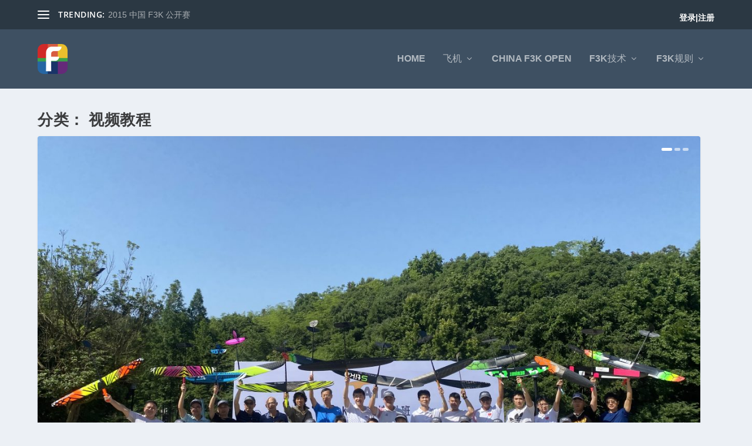

--- FILE ---
content_type: text/html; charset=UTF-8
request_url: https://www.f3kf3k.com/category/f3kglider/tech/%E8%A7%86%E9%A2%91%E6%95%99%E7%A8%8B/
body_size: 20111
content:
<!DOCTYPE html>
<!--[if IE 6]>
<html id="ie6" lang="zh-CN">
<![endif]-->
<!--[if IE 7]>
<html id="ie7" lang="zh-CN">
<![endif]-->
<!--[if IE 8]>
<html id="ie8" lang="zh-CN">
<![endif]-->
<!--[if !(IE 6) | !(IE 7) | !(IE 8)  ]><!-->
<html lang="zh-CN">
<!--<![endif]-->
<head>
	<meta charset="UTF-8" />
			
	<meta http-equiv="X-UA-Compatible" content="IE=edge">	<link rel='stylesheet' id='extra-fonts-css' href='https://file.f3kf3k.com/googlefonts/css.css' type='text/css' media='all'>
	<link rel="pingback" href="https://www.f3kf3k.com/xmlrpc.php" />

		<!--[if lt IE 9]>
	<script src="https://www.f3kf3k.com/wp-content/themes/Extra/scripts/ext/html5.js" type="text/javascript"></script>
	<![endif]-->

	<script type="text/javascript">
		document.documentElement.className = 'js';
	</script>
<script src="https://www.f3kf3k.com/wp-content/themes/Extra/base64.js"></script>	

	<script>var et_site_url='https://www.f3kf3k.com';var et_post_id='3104';function et_core_page_resource_fallback(a,b){"undefined"===typeof b&&(b=a.sheet.cssRules&&0===a.sheet.cssRules.length);b&&(a.onerror=null,a.onload=null,a.href?a.href=et_site_url+"/?et_core_page_resource="+a.id+et_post_id:a.src&&(a.src=et_site_url+"/?et_core_page_resource="+a.id+et_post_id))}
</script><title>视频教程 | F3K</title>
<meta name='robots' content='max-image-preview:large' />
<link rel="alternate" type="application/rss+xml" title="F3K &raquo; Feed" href="https://www.f3kf3k.com/feed/" />
<link rel="alternate" type="application/rss+xml" title="F3K &raquo; 评论 Feed" href="https://www.f3kf3k.com/comments/feed/" />
<link rel="alternate" type="application/rss+xml" title="F3K &raquo; 视频教程 分类 Feed" href="https://www.f3kf3k.com/category/f3kglider/tech/%e8%a7%86%e9%a2%91%e6%95%99%e7%a8%8b/feed/" />
<script type="text/javascript">
/* <![CDATA[ */
window._wpemojiSettings = {"baseUrl":"https:\/\/s.w.org\/images\/core\/emoji\/15.0.3\/72x72\/","ext":".png","svgUrl":"https:\/\/s.w.org\/images\/core\/emoji\/15.0.3\/svg\/","svgExt":".svg","source":{"concatemoji":"https:\/\/www.f3kf3k.com\/wp-includes\/js\/wp-emoji-release.min.js?ver=6.5.3"}};
/*! This file is auto-generated */
!function(i,n){var o,s,e;function c(e){try{var t={supportTests:e,timestamp:(new Date).valueOf()};sessionStorage.setItem(o,JSON.stringify(t))}catch(e){}}function p(e,t,n){e.clearRect(0,0,e.canvas.width,e.canvas.height),e.fillText(t,0,0);var t=new Uint32Array(e.getImageData(0,0,e.canvas.width,e.canvas.height).data),r=(e.clearRect(0,0,e.canvas.width,e.canvas.height),e.fillText(n,0,0),new Uint32Array(e.getImageData(0,0,e.canvas.width,e.canvas.height).data));return t.every(function(e,t){return e===r[t]})}function u(e,t,n){switch(t){case"flag":return n(e,"\ud83c\udff3\ufe0f\u200d\u26a7\ufe0f","\ud83c\udff3\ufe0f\u200b\u26a7\ufe0f")?!1:!n(e,"\ud83c\uddfa\ud83c\uddf3","\ud83c\uddfa\u200b\ud83c\uddf3")&&!n(e,"\ud83c\udff4\udb40\udc67\udb40\udc62\udb40\udc65\udb40\udc6e\udb40\udc67\udb40\udc7f","\ud83c\udff4\u200b\udb40\udc67\u200b\udb40\udc62\u200b\udb40\udc65\u200b\udb40\udc6e\u200b\udb40\udc67\u200b\udb40\udc7f");case"emoji":return!n(e,"\ud83d\udc26\u200d\u2b1b","\ud83d\udc26\u200b\u2b1b")}return!1}function f(e,t,n){var r="undefined"!=typeof WorkerGlobalScope&&self instanceof WorkerGlobalScope?new OffscreenCanvas(300,150):i.createElement("canvas"),a=r.getContext("2d",{willReadFrequently:!0}),o=(a.textBaseline="top",a.font="600 32px Arial",{});return e.forEach(function(e){o[e]=t(a,e,n)}),o}function t(e){var t=i.createElement("script");t.src=e,t.defer=!0,i.head.appendChild(t)}"undefined"!=typeof Promise&&(o="wpEmojiSettingsSupports",s=["flag","emoji"],n.supports={everything:!0,everythingExceptFlag:!0},e=new Promise(function(e){i.addEventListener("DOMContentLoaded",e,{once:!0})}),new Promise(function(t){var n=function(){try{var e=JSON.parse(sessionStorage.getItem(o));if("object"==typeof e&&"number"==typeof e.timestamp&&(new Date).valueOf()<e.timestamp+604800&&"object"==typeof e.supportTests)return e.supportTests}catch(e){}return null}();if(!n){if("undefined"!=typeof Worker&&"undefined"!=typeof OffscreenCanvas&&"undefined"!=typeof URL&&URL.createObjectURL&&"undefined"!=typeof Blob)try{var e="postMessage("+f.toString()+"("+[JSON.stringify(s),u.toString(),p.toString()].join(",")+"));",r=new Blob([e],{type:"text/javascript"}),a=new Worker(URL.createObjectURL(r),{name:"wpTestEmojiSupports"});return void(a.onmessage=function(e){c(n=e.data),a.terminate(),t(n)})}catch(e){}c(n=f(s,u,p))}t(n)}).then(function(e){for(var t in e)n.supports[t]=e[t],n.supports.everything=n.supports.everything&&n.supports[t],"flag"!==t&&(n.supports.everythingExceptFlag=n.supports.everythingExceptFlag&&n.supports[t]);n.supports.everythingExceptFlag=n.supports.everythingExceptFlag&&!n.supports.flag,n.DOMReady=!1,n.readyCallback=function(){n.DOMReady=!0}}).then(function(){return e}).then(function(){var e;n.supports.everything||(n.readyCallback(),(e=n.source||{}).concatemoji?t(e.concatemoji):e.wpemoji&&e.twemoji&&(t(e.twemoji),t(e.wpemoji)))}))}((window,document),window._wpemojiSettings);
/* ]]> */
</script>
<meta content="Extra2 v.2.4.1" name="generator"/><style id='wp-emoji-styles-inline-css' type='text/css'>

	img.wp-smiley, img.emoji {
		display: inline !important;
		border: none !important;
		box-shadow: none !important;
		height: 1em !important;
		width: 1em !important;
		margin: 0 0.07em !important;
		vertical-align: -0.1em !important;
		background: none !important;
		padding: 0 !important;
	}
</style>
<link rel='stylesheet' id='wp-block-library-css' href='https://www.f3kf3k.com/wp-includes/css/dist/block-library/style.min.css?ver=6.5.3' type='text/css' media='all' />
<style id='classic-theme-styles-inline-css' type='text/css'>
/*! This file is auto-generated */
.wp-block-button__link{color:#fff;background-color:#32373c;border-radius:9999px;box-shadow:none;text-decoration:none;padding:calc(.667em + 2px) calc(1.333em + 2px);font-size:1.125em}.wp-block-file__button{background:#32373c;color:#fff;text-decoration:none}
</style>
<style id='global-styles-inline-css' type='text/css'>
body{--wp--preset--color--black: #000000;--wp--preset--color--cyan-bluish-gray: #abb8c3;--wp--preset--color--white: #ffffff;--wp--preset--color--pale-pink: #f78da7;--wp--preset--color--vivid-red: #cf2e2e;--wp--preset--color--luminous-vivid-orange: #ff6900;--wp--preset--color--luminous-vivid-amber: #fcb900;--wp--preset--color--light-green-cyan: #7bdcb5;--wp--preset--color--vivid-green-cyan: #00d084;--wp--preset--color--pale-cyan-blue: #8ed1fc;--wp--preset--color--vivid-cyan-blue: #0693e3;--wp--preset--color--vivid-purple: #9b51e0;--wp--preset--gradient--vivid-cyan-blue-to-vivid-purple: linear-gradient(135deg,rgba(6,147,227,1) 0%,rgb(155,81,224) 100%);--wp--preset--gradient--light-green-cyan-to-vivid-green-cyan: linear-gradient(135deg,rgb(122,220,180) 0%,rgb(0,208,130) 100%);--wp--preset--gradient--luminous-vivid-amber-to-luminous-vivid-orange: linear-gradient(135deg,rgba(252,185,0,1) 0%,rgba(255,105,0,1) 100%);--wp--preset--gradient--luminous-vivid-orange-to-vivid-red: linear-gradient(135deg,rgba(255,105,0,1) 0%,rgb(207,46,46) 100%);--wp--preset--gradient--very-light-gray-to-cyan-bluish-gray: linear-gradient(135deg,rgb(238,238,238) 0%,rgb(169,184,195) 100%);--wp--preset--gradient--cool-to-warm-spectrum: linear-gradient(135deg,rgb(74,234,220) 0%,rgb(151,120,209) 20%,rgb(207,42,186) 40%,rgb(238,44,130) 60%,rgb(251,105,98) 80%,rgb(254,248,76) 100%);--wp--preset--gradient--blush-light-purple: linear-gradient(135deg,rgb(255,206,236) 0%,rgb(152,150,240) 100%);--wp--preset--gradient--blush-bordeaux: linear-gradient(135deg,rgb(254,205,165) 0%,rgb(254,45,45) 50%,rgb(107,0,62) 100%);--wp--preset--gradient--luminous-dusk: linear-gradient(135deg,rgb(255,203,112) 0%,rgb(199,81,192) 50%,rgb(65,88,208) 100%);--wp--preset--gradient--pale-ocean: linear-gradient(135deg,rgb(255,245,203) 0%,rgb(182,227,212) 50%,rgb(51,167,181) 100%);--wp--preset--gradient--electric-grass: linear-gradient(135deg,rgb(202,248,128) 0%,rgb(113,206,126) 100%);--wp--preset--gradient--midnight: linear-gradient(135deg,rgb(2,3,129) 0%,rgb(40,116,252) 100%);--wp--preset--font-size--small: 13px;--wp--preset--font-size--medium: 20px;--wp--preset--font-size--large: 36px;--wp--preset--font-size--x-large: 42px;--wp--preset--spacing--20: 0.44rem;--wp--preset--spacing--30: 0.67rem;--wp--preset--spacing--40: 1rem;--wp--preset--spacing--50: 1.5rem;--wp--preset--spacing--60: 2.25rem;--wp--preset--spacing--70: 3.38rem;--wp--preset--spacing--80: 5.06rem;--wp--preset--shadow--natural: 6px 6px 9px rgba(0, 0, 0, 0.2);--wp--preset--shadow--deep: 12px 12px 50px rgba(0, 0, 0, 0.4);--wp--preset--shadow--sharp: 6px 6px 0px rgba(0, 0, 0, 0.2);--wp--preset--shadow--outlined: 6px 6px 0px -3px rgba(255, 255, 255, 1), 6px 6px rgba(0, 0, 0, 1);--wp--preset--shadow--crisp: 6px 6px 0px rgba(0, 0, 0, 1);}:where(.is-layout-flex){gap: 0.5em;}:where(.is-layout-grid){gap: 0.5em;}body .is-layout-flex{display: flex;}body .is-layout-flex{flex-wrap: wrap;align-items: center;}body .is-layout-flex > *{margin: 0;}body .is-layout-grid{display: grid;}body .is-layout-grid > *{margin: 0;}:where(.wp-block-columns.is-layout-flex){gap: 2em;}:where(.wp-block-columns.is-layout-grid){gap: 2em;}:where(.wp-block-post-template.is-layout-flex){gap: 1.25em;}:where(.wp-block-post-template.is-layout-grid){gap: 1.25em;}.has-black-color{color: var(--wp--preset--color--black) !important;}.has-cyan-bluish-gray-color{color: var(--wp--preset--color--cyan-bluish-gray) !important;}.has-white-color{color: var(--wp--preset--color--white) !important;}.has-pale-pink-color{color: var(--wp--preset--color--pale-pink) !important;}.has-vivid-red-color{color: var(--wp--preset--color--vivid-red) !important;}.has-luminous-vivid-orange-color{color: var(--wp--preset--color--luminous-vivid-orange) !important;}.has-luminous-vivid-amber-color{color: var(--wp--preset--color--luminous-vivid-amber) !important;}.has-light-green-cyan-color{color: var(--wp--preset--color--light-green-cyan) !important;}.has-vivid-green-cyan-color{color: var(--wp--preset--color--vivid-green-cyan) !important;}.has-pale-cyan-blue-color{color: var(--wp--preset--color--pale-cyan-blue) !important;}.has-vivid-cyan-blue-color{color: var(--wp--preset--color--vivid-cyan-blue) !important;}.has-vivid-purple-color{color: var(--wp--preset--color--vivid-purple) !important;}.has-black-background-color{background-color: var(--wp--preset--color--black) !important;}.has-cyan-bluish-gray-background-color{background-color: var(--wp--preset--color--cyan-bluish-gray) !important;}.has-white-background-color{background-color: var(--wp--preset--color--white) !important;}.has-pale-pink-background-color{background-color: var(--wp--preset--color--pale-pink) !important;}.has-vivid-red-background-color{background-color: var(--wp--preset--color--vivid-red) !important;}.has-luminous-vivid-orange-background-color{background-color: var(--wp--preset--color--luminous-vivid-orange) !important;}.has-luminous-vivid-amber-background-color{background-color: var(--wp--preset--color--luminous-vivid-amber) !important;}.has-light-green-cyan-background-color{background-color: var(--wp--preset--color--light-green-cyan) !important;}.has-vivid-green-cyan-background-color{background-color: var(--wp--preset--color--vivid-green-cyan) !important;}.has-pale-cyan-blue-background-color{background-color: var(--wp--preset--color--pale-cyan-blue) !important;}.has-vivid-cyan-blue-background-color{background-color: var(--wp--preset--color--vivid-cyan-blue) !important;}.has-vivid-purple-background-color{background-color: var(--wp--preset--color--vivid-purple) !important;}.has-black-border-color{border-color: var(--wp--preset--color--black) !important;}.has-cyan-bluish-gray-border-color{border-color: var(--wp--preset--color--cyan-bluish-gray) !important;}.has-white-border-color{border-color: var(--wp--preset--color--white) !important;}.has-pale-pink-border-color{border-color: var(--wp--preset--color--pale-pink) !important;}.has-vivid-red-border-color{border-color: var(--wp--preset--color--vivid-red) !important;}.has-luminous-vivid-orange-border-color{border-color: var(--wp--preset--color--luminous-vivid-orange) !important;}.has-luminous-vivid-amber-border-color{border-color: var(--wp--preset--color--luminous-vivid-amber) !important;}.has-light-green-cyan-border-color{border-color: var(--wp--preset--color--light-green-cyan) !important;}.has-vivid-green-cyan-border-color{border-color: var(--wp--preset--color--vivid-green-cyan) !important;}.has-pale-cyan-blue-border-color{border-color: var(--wp--preset--color--pale-cyan-blue) !important;}.has-vivid-cyan-blue-border-color{border-color: var(--wp--preset--color--vivid-cyan-blue) !important;}.has-vivid-purple-border-color{border-color: var(--wp--preset--color--vivid-purple) !important;}.has-vivid-cyan-blue-to-vivid-purple-gradient-background{background: var(--wp--preset--gradient--vivid-cyan-blue-to-vivid-purple) !important;}.has-light-green-cyan-to-vivid-green-cyan-gradient-background{background: var(--wp--preset--gradient--light-green-cyan-to-vivid-green-cyan) !important;}.has-luminous-vivid-amber-to-luminous-vivid-orange-gradient-background{background: var(--wp--preset--gradient--luminous-vivid-amber-to-luminous-vivid-orange) !important;}.has-luminous-vivid-orange-to-vivid-red-gradient-background{background: var(--wp--preset--gradient--luminous-vivid-orange-to-vivid-red) !important;}.has-very-light-gray-to-cyan-bluish-gray-gradient-background{background: var(--wp--preset--gradient--very-light-gray-to-cyan-bluish-gray) !important;}.has-cool-to-warm-spectrum-gradient-background{background: var(--wp--preset--gradient--cool-to-warm-spectrum) !important;}.has-blush-light-purple-gradient-background{background: var(--wp--preset--gradient--blush-light-purple) !important;}.has-blush-bordeaux-gradient-background{background: var(--wp--preset--gradient--blush-bordeaux) !important;}.has-luminous-dusk-gradient-background{background: var(--wp--preset--gradient--luminous-dusk) !important;}.has-pale-ocean-gradient-background{background: var(--wp--preset--gradient--pale-ocean) !important;}.has-electric-grass-gradient-background{background: var(--wp--preset--gradient--electric-grass) !important;}.has-midnight-gradient-background{background: var(--wp--preset--gradient--midnight) !important;}.has-small-font-size{font-size: var(--wp--preset--font-size--small) !important;}.has-medium-font-size{font-size: var(--wp--preset--font-size--medium) !important;}.has-large-font-size{font-size: var(--wp--preset--font-size--large) !important;}.has-x-large-font-size{font-size: var(--wp--preset--font-size--x-large) !important;}
.wp-block-navigation a:where(:not(.wp-element-button)){color: inherit;}
:where(.wp-block-post-template.is-layout-flex){gap: 1.25em;}:where(.wp-block-post-template.is-layout-grid){gap: 1.25em;}
:where(.wp-block-columns.is-layout-flex){gap: 2em;}:where(.wp-block-columns.is-layout-grid){gap: 2em;}
.wp-block-pullquote{font-size: 1.5em;line-height: 1.6;}
</style>
<link rel='stylesheet' id='hover-style-css' href='https://www.f3kf3k.com/wp-content/plugins/divi-tweaker/public/css/hover-min.css?ver=6.5.3' type='text/css' media='all' />
<link rel='stylesheet' id='extra-style-css' href='https://www.f3kf3k.com/wp-content/themes/Extra/style.css?ver=2.4.1' type='text/css' media='all' />
<link rel='stylesheet' id='dashicons-css' href='https://www.f3kf3k.com/wp-includes/css/dashicons.min.css?ver=6.5.3' type='text/css' media='all' />
<link rel='stylesheet' id='wshop-css' href='https://www.f3kf3k.com/wp-content/plugins/wechat-shop/assets/css/wshop.css?ver=1.1.0' type='text/css' media='all' />
<link rel='stylesheet' id='xhweb-css' href='https://www.f3kf3k.com/wp-content/plugins/wechat-shop/assets/css/xunhuweb-plugins-base.css?ver=1.1.0' type='text/css' media='all' />
<link rel='stylesheet' id='xhweb-wshop-css' href='https://www.f3kf3k.com/wp-content/plugins/wechat-shop/assets/css/wechat-shop.css?ver=1.1.0' type='text/css' media='all' />
<link rel='stylesheet' id='uc.style-css' href='https://www.f3kf3k.com/wp-content/plugins/usercenter/assets/css/style.css?ver=1.0.3' type='text/css' media='all' />
<link rel='stylesheet' id='uc.responsive-css' href='https://www.f3kf3k.com/wp-content/plugins/usercenter/assets/css/responsive.css?ver=1.0.3' type='text/css' media='all' />
<link rel='stylesheet' id='toastr-css' href='https://www.f3kf3k.com/wp-content/plugins/usercenter/assets/toastr/toastr.css?ver=1.0.3' type='text/css' media='all' />
<link rel='stylesheet' id='jquery-loading-css' href='https://www.f3kf3k.com/wp-content/plugins/usercenter/assets/css/jquery.loading.min.css?ver=1.0.3' type='text/css' media='all' />
<link rel='stylesheet' id='wsocial-css' href='https://www.f3kf3k.com/wp-content/plugins/wechat-social-login/assets/css/social.css?ver=1.3.0' type='text/css' media='all' />
<script type="text/javascript" src="https://www.f3kf3k.com/wp-includes/js/jquery/jquery.min.js?ver=3.7.1" id="jquery-core-js"></script>
<script type="text/javascript" src="https://www.f3kf3k.com/wp-includes/js/jquery/jquery-migrate.min.js?ver=3.4.1" id="jquery-migrate-js"></script>
<script type="text/javascript" src="https://www.f3kf3k.com/wp-content/plugins/usercenter/assets/toastr/toastr.js?ver=1.0.3" id="toastr-js"></script>
<link rel="https://api.w.org/" href="https://www.f3kf3k.com/wp-json/" /><link rel="alternate" type="application/json" href="https://www.f3kf3k.com/wp-json/wp/v2/categories/142" /><link rel="EditURI" type="application/rsd+xml" title="RSD" href="https://www.f3kf3k.com/xmlrpc.php?rsd" />
<meta name="generator" content="WordPress 6.5.3" />
<meta name="viewport" content="width=device-width, initial-scale=1.0, maximum-scale=1.0, user-scalable=1" /><link rel="shortcut icon" href="https://www.f3kf3k.com/logo/f3k2_32.png" /><script>
var _hmt = _hmt || [];
(function() {
  var hm = document.createElement("script");
  hm.src = "https://hm.baidu.com/hm.js?8104ca5012f3d958ad5dc3ad8a0f2b5a";
  var s = document.getElementsByTagName("script")[0]; 
  s.parentNode.insertBefore(hm, s);
})();
</script>
<link rel="stylesheet" id="et-core-unified-cached-inline-styles" href="https://www.f3kf3k.com/wp-content/cache/et/3104/et-core-unified-17673198231556.min.css" onerror="et_core_page_resource_fallback(this, true)" onload="et_core_page_resource_fallback(this)" /></head>
<body class="archive category category-142 et_extra et_extra_layout et_fixed_nav et_pb_gutters3 et_primary_nav_dropdown_animation_flipInX et_secondary_nav_dropdown_animation_Default  et_includes_sidebar et_minified_js et_minified_css" onpageshow="hahaha()">

	<div id="page-container" class="page-container">
				<!-- Header -->
		<header class="header left-right">
						<!-- #top-header -->
			<div id="top-header" style="">
				<div class="container">

					<!-- Secondary Nav -->
											<div id="et-secondary-nav" class="et-trending">
						
							<!-- ET Trending -->
							<div id="et-trending">

								<!-- ET Trending Button -->
								<a id="et-trending-button" href="#" title="">
									<span></span>
									<span></span>
									<span></span>
								</a>

								<!-- ET Trending Label -->
								<h4 id="et-trending-label">
									TRENDING:								</h4>

								<!-- ET Trending Post Loop -->
								<div id='et-trending-container'>
																											<div id="et-trending-post-3453" class="et-trending-post et-trending-latest">
											<a href="https://www.f3kf3k.com/2015chinaf3kopen/">2015 中国 F3K 公开赛</a>
										</div>
																			<div id="et-trending-post-206279" class="et-trending-post">
											<a href="https://www.f3kf3k.com/f3k/">志高飞翔《F3K教程》</a>
										</div>
																			<div id="et-trending-post-206182" class="et-trending-post">
											<a href="https://www.f3kf3k.com/f3k01/">志高飞翔《F3K教程》一</a>
										</div>
																			<div id="et-trending-post-3291" class="et-trending-post">
											<a href="https://www.f3kf3k.com/2017worldchampionshipforf3k/">2017 手掷滑翔机世界锦标赛</a>
										</div>
																									</div>
							</div>
							<ul id="et-secondary-menu" class="nav"><li id="menu-item-206537" class="menu-item menu-item-type-taxonomy menu-item-object-category menu-item-206537"><a href="https://www.f3kf3k.com/category/%e5%85%ac%e5%91%8a/">公告</a></li>
</ul>
												</div>
					
					<!-- #et-info -->
					<div id="et-info">
											<div id="userlogin" style='color: #fff; font-weight: 900; line-height: 32px; '><a href="https://www.f3kf3k.com/user/login/?redirect_to=https%3A%2F%2Fwww.f3kf3k.com%2Fcategory%2Ff3kglider%2Ftech%2F%25E8%25A7%2586%25E9%25A2%2591%25E6%2595%2599%25E7%25A8%258B%2F" style='color: #fff; font-weight: 900; line-height: 32px; float:left;'>登录</a> <a style='float:left; color: #fff; font-weight: 900; line-height: 32px;'>|</a> <a href="https://www.f3kf3k.com/user/register/" style='color: #fff; font-weight: 900; line-height: 32px; float:left;'>注册</a></div>
											<script type="text/javascript">
							//var width = window.innerWidth;
							//if(width<1200){
							//	if(document.getElementById('userlogin')){
							//	document.getElementById('userlogin').style.display='none';
							//	}
							//};
						</script>

						
						<!-- .et-top-search -->
						
						<!-- cart -->
											</div>
				</div><!-- /.container -->
			</div><!-- /#top-header -->
						<!-- Main Header -->
			<div id="main-header-wrapper">
				<div id="main-header" data-fixed-height="80">
					<div class="container">
					<!-- ET Ad -->
						
						
						<!-- Logo -->
						<a class="logo" id="user_logo1" href="https://www.f3kf3k.com/" data-fixed-height="51">
							<img src="https://www.f3kf3k.com/logo/f3k2_64.png" alt="F3K" id="logo" />
						</a>

												<!-- ET Navigation -->
						<div id="et-navigation" class="">
							<ul id="et-menu" class="nav et_disable_top_tier"><li id="menu-item-3243" class="menu-item menu-item-type-custom menu-item-object-custom menu-item-home menu-item-3243"><a href="https://www.f3kf3k.com">Home</a></li>
<li id="menu-item-4098" class="menu-item menu-item-type-taxonomy menu-item-object-category current-category-ancestor menu-item-has-children menu-item-4098"><a href="https://www.f3kf3k.com/category/f3kglider/">飞机</a>
<ul class="sub-menu">
	<li id="menu-item-207873" class="menu-item menu-item-type-post_type menu-item-object-post menu-item-has-children menu-item-207873"><a href="https://www.f3kf3k.com/tair5/">Tair5</a>
	<ul class="sub-menu">
		<li id="menu-item-207874" class="menu-item menu-item-type-post_type menu-item-object-post menu-item-207874"><a href="https://www.f3kf3k.com/tair5-build/">Tair5 build</a></li>
		<li id="menu-item-207875" class="menu-item menu-item-type-post_type menu-item-object-post menu-item-207875"><a href="https://www.f3kf3k.com/tair5-build-en/">Tair5 build en</a></li>
	</ul>
</li>
	<li id="menu-item-208143" class="menu-item menu-item-type-post_type menu-item-object-post menu-item-208143"><a href="https://www.f3kf3k.com/yoda/">YODA</a></li>
	<li id="menu-item-207424" class="menu-item menu-item-type-taxonomy menu-item-object-category menu-item-207424"><a href="https://www.f3kf3k.com/category/f3kglider/f3k%e9%81%a5%e6%8e%a7%e5%99%a8/radio_ac/">遥控器附件</a></li>
	<li id="menu-item-206833" class="menu-item menu-item-type-taxonomy menu-item-object-category menu-item-206833"><a href="https://www.f3kf3k.com/category/f3kglider/equ/tangairport/">飞机架</a></li>
	<li id="menu-item-206832" class="menu-item menu-item-type-taxonomy menu-item-object-category menu-item-206832"><a href="https://www.f3kf3k.com/category/f3kglider/equ/%e8%ae%a1%e6%97%b6%e5%99%a8/">计时器</a></li>
	<li id="menu-item-206942" class="menu-item menu-item-type-taxonomy menu-item-object-category menu-item-206942"><a href="https://www.f3kf3k.com/category/f3kglider/equ/%e8%a7%92%e5%ba%a6%e4%bb%aa/">角度仪</a></li>
</ul>
</li>
<li id="menu-item-208033" class="menu-item menu-item-type-taxonomy menu-item-object-category menu-item-208033"><a href="https://www.f3kf3k.com/category/f3kglider/f3k_contest/chinaopen/">CHINA F3K OPEN</a></li>
<li id="menu-item-207422" class="menu-item menu-item-type-taxonomy menu-item-object-category current-category-ancestor current-menu-ancestor current-menu-parent current-category-parent menu-item-has-children menu-item-207422"><a href="https://www.f3kf3k.com/category/f3kglider/tech/">F3K技术</a>
<ul class="sub-menu">
	<li id="menu-item-4109" class="menu-item menu-item-type-taxonomy menu-item-object-category current-menu-item menu-item-4109"><a href="https://www.f3kf3k.com/category/f3kglider/tech/%e8%a7%86%e9%a2%91%e6%95%99%e7%a8%8b/" aria-current="page">视频教程</a></li>
	<li id="menu-item-4110" class="menu-item menu-item-type-taxonomy menu-item-object-category menu-item-4110"><a href="https://www.f3kf3k.com/category/f3kglider/f3k%e9%81%a5%e6%8e%a7%e5%99%a8/radios/">遥控器设定</a></li>
	<li id="menu-item-4111" class="menu-item menu-item-type-taxonomy menu-item-object-category menu-item-4111"><a href="https://www.f3kf3k.com/category/f3kglider/tech/skills/">飞机调试</a></li>
	<li id="menu-item-4108" class="menu-item menu-item-type-taxonomy menu-item-object-category menu-item-4108"><a href="https://www.f3kf3k.com/category/f3kglider/tech/baike/">常识百科</a></li>
</ul>
</li>
<li id="menu-item-4116" class="menu-item menu-item-type-taxonomy menu-item-object-category menu-item-has-children menu-item-4116"><a href="https://www.f3kf3k.com/category/f3kglider/f3k-rules/">F3K规则</a>
<ul class="sub-menu">
	<li id="menu-item-207872" class="menu-item menu-item-type-post_type menu-item-object-post menu-item-207872"><a href="https://www.f3kf3k.com/2022f3krule/">2022年全国航空航天模型锦标赛规则</a></li>
	<li id="menu-item-4119" class="menu-item menu-item-type-post_type menu-item-object-post menu-item-4119"><a href="https://www.f3kf3k.com/f3krule_en_2018/">2018 F3K–HAND LAUNCH GLIDERS</a></li>
</ul>
</li>
</ul>							<div id="et-mobile-navigation">
			<span class="show-menu">
				<div class="show-menu-button" id="nibuhao">
					<span></span>
					<span></span>
					<span></span>
				</div>
				<p>Select Page</p>
			</span>
			<nav id="F3knav">
			</nav>
		</div> <!-- /#et-mobile-navigation -->						</div><!-- /#et-navigation -->
					</div><!-- /.container -->
				</div><!-- /#main-header -->
			</div><!-- /#main-header-wrapper -->
			<!--
	<ul class="mobile_menu" id="mobi">
		<li>
			<a onclick="back()">
				<div>
					<img src="https://file.f3kf3k.com/uploads//2018/07/上一页.png" width="20">
					<p>上一页</p>
				</div>
			</a>
		</li>
		<li>
			<a href="https://www.f3kf3k.com/2023reg">
				<div>
					<img src="https://file.f3kf3k.com/uploads//2018/07/购物车满.png" width="20">
					<p>报名</p>
				</div>
			</a>
		</li>
		
		<li>
			<a href="https://www.f3kf3k.com/2023suzhouf3kopen">
				<div>
					<img src="https://file.f3kf3k.com/uploads//2018/07/书.png" width="20">
					<p>F3K公开赛</p>
				</div>
			</a>
		</li>
        
		<li>
			<a href="https://www.f3kf3k.com/2022f3krule">
				<div>
					<img src="https://file.f3kf3k.com/uploads//2018/07/vip.png" width="20" style="height:20px;">
					<p>规则</p>
				</div>
			</a>			
		</li>
		<li>	
								<div class="mobile_menu_avatar" style="padding: 15px 0;">
				<a href="/login">登录/注册</a>
				</div>
				
		</li>
	</ul>
 -->
		</header>
<div class="home-user-menu" id="home-user-menu" onclick="menuremove()" style="display: none;">
<ul class="menu_bottom">
	<li>
		<a href="/user/profile/">
			<div>
                <img src="https://file.f3kf3k.com/uploads//2018/07/2.png">
				<p>个人资料</p>
			</div>
		</a>
	</li>
	<li>
		<a href="/user/social/">
			<div>
                <img src="https://file.f3kf3k.com/uploads//2018/07/1.png">
				<p>账户绑定</p>
			</div>
		</a>		
	</li>
	<li>
		<a href="/user/member-upgrade/">
			<div>
                <img src="https://file.f3kf3k.com/uploads//2018/07/3.png">
				<p>会员升级</p>
			</div>
		</a>		
	</li>
	<li>
		<a href="/user/wshop-orders/">
			<div>
            	<img src="https://file.f3kf3k.com/uploads//2018/07/4.png">
				<p>我的教程</p>
			</div>
		</a>		
	</li>
	<li>
		<a href="/user/woo-orders/">
			<div>
            	<img src="https://file.f3kf3k.com/uploads//2018/07/5.png">
				<p>我的订单</p>
			</div>
		</a>		
	</li>
	<li>
		<a href="/user/woo-address/">
			<div>
			<div>
            	<img src="https://file.f3kf3k.com/uploads//2018/07/6.png">
				<p>送货地址</p>
			</div>
		</a>		
	</li>
	<li>
		<a href="/user/marketing/">
			<div>
            	<img src="https://file.f3kf3k.com/uploads//2018/07/7.png">
				<p>学院推广</p>
			</div>
		</a>		
	</li>
	<li>
		<a href="/user/marketing-withdraw/">
			<div>
            	<img src="https://file.f3kf3k.com/uploads//2018/07/8.png">
				<p>提现</p>
			</div>
		</a>		
	</li>
	<li>
		<a href="https://www.f3kf3k.com/wp-login.php?action=logout&amp;_wpnonce=7a42f47f21">
			<div>
            	<img src="https://file.f3kf3k.com/uploads//2018/07/9.png">
				<p>退出登录</p>
			</div>
		</a>		
	</li>
</ul>
</div>
		<script type="text/javascript">
			var zt = document.getElementById('home-user-menu')
			var fkkkk = document.getElementById('F3knav').style.display
			function UserCenterMenu(){
				var val = zt.style.display;
				if(val =='none'){
					document.getElementById('home-user-menu').style.display='block';
				}else{
					document.getElementById('home-user-menu').style.display='none';
				}							
			}
			function menuremove(){
				document.getElementById('home-user-menu').style.display='none';
			}
			function back(){
				history.go(-1);
			}
			function hahaha(){
				fkkk = document.getElementById('F3knav').style.display;
				if (fkkk == 'block') {
					document.getElementById('F3knav').style.display = 'none';	
					document.getElementById('nibuhao').className='show-menu-button';
			}
		}
		</script>
				
<div id="main-content">
	<div class="container">
		<div id="content-area" class=" clearfix">
			<div class="et_pb_extra_column_main">
									<h1>分类： <span>视频教程</span></h1>
				
									<div class="et_pb_section et_pb_section_0 et_section_regular">
				
				
				
				
					<div class="et_pb_row et_pb_row_0">
				<div class="et_pb_column et_pb_column_4_4 et_pb_column_0    et_pb_css_mix_blend_mode_passthrough et-last-child">
				
				
				<div  class="module featured-posts-slider-module et_pb_extra_module  et_pb_featured_posts_slider_0" data-breadcrumbs="enabled">
	<div class="posts-slider-module-items carousel-items et_pb_slides">
			<article id="post-207437" class="post carousel-item et_pb_slide post-207437 type-post status-publish format-standard has-post-thumbnail hentry category-142 tag-225 tag-224 tag-197 et-has-post-format-content et_post_format-et-post-format-standard" style="background-image: url(https://file.f3kf3k.com/uploads//2021/04/合照2-1280x768.jpg);">
			<div class="post-content-box">
				<div class="post-content">
					<h3 class="entry-title"><a href="https://www.f3kf3k.com/2021px/">2021年F3K手掷模型滑翔机培训班（江苏南京）...</a></h3>
					<div class="post-meta vcard">
												<p>Posted by <a href="https://www.f3kf3k.com/author/zhigao_tang/" class="url fn" title="文章作者 Zhigao" rel="author">Zhigao</a> | <span class="updated">4 月 20, 2021</span> | <a href="https://www.f3kf3k.com/category/f3kglider/tech/%e8%a7%86%e9%a2%91%e6%95%99%e7%a8%8b/" rel="tag">视频教程</a> | <a class="comments-link" href="https://www.f3kf3k.com/2021px/#comments">2 <span title="comment count" class="comment-bubble post-meta-icon"></span></a>					</div>
				</div>
			</div>
		</article>
			<article id="post-206279" class="post carousel-item et_pb_slide post-206279 type-post status-publish format-standard has-post-thumbnail hentry category-142 tag-195 tag-197 et-has-post-format-content et_post_format-et-post-format-standard" style="background-image: url(https://file.f3kf3k.com/uploads//2018/08/logo720p-1-1280x720.jpg);">
			<div class="post-content-box">
				<div class="post-content">
					<h3 class="entry-title"><a href="https://www.f3kf3k.com/f3k/">志高飞翔《F3K教程》</a></h3>
					<div class="post-meta vcard">
												<p>Posted by <a href="https://www.f3kf3k.com/author/zhigao_tang/" class="url fn" title="文章作者 Zhigao" rel="author">Zhigao</a> | <span class="updated">8 月 17, 2018</span> | <a href="https://www.f3kf3k.com/category/f3kglider/tech/%e8%a7%86%e9%a2%91%e6%95%99%e7%a8%8b/" rel="tag">视频教程</a> | <a class="comments-link" href="https://www.f3kf3k.com/f3k/#comments">21 <span title="comment count" class="comment-bubble post-meta-icon"></span></a> | <span class="rating-stars" title="Rating: 5.00"><span class="post-meta-icon rating-star rating-star-on rating-star-1"></span>
<span class="post-meta-icon rating-star rating-star-on rating-star-2"></span>
<span class="post-meta-icon rating-star rating-star-on rating-star-3"></span>
<span class="post-meta-icon rating-star rating-star-on rating-star-4"></span>
<span class="post-meta-icon rating-star rating-star-on rating-star-5"></span>
</span>					</div>
				</div>
			</div>
		</article>
			<article id="post-206182" class="post carousel-item et_pb_slide post-206182 type-post status-publish format-standard has-post-thumbnail hentry category-142 tag-195 et-has-post-format-content et_post_format-et-post-format-standard" style="background-image: url(https://file.f3kf3k.com/uploads//2018/08/a1-1280x720.jpg);">
			<div class="post-content-box">
				<div class="post-content">
					<h3 class="entry-title"><a href="https://www.f3kf3k.com/f3k01/">志高飞翔《F3K教程》一</a></h3>
					<div class="post-meta vcard">
												<p>Posted by <a href="https://www.f3kf3k.com/author/zhigao_tang/" class="url fn" title="文章作者 Zhigao" rel="author">Zhigao</a> | <span class="updated">8 月 16, 2018</span> | <a href="https://www.f3kf3k.com/category/f3kglider/tech/%e8%a7%86%e9%a2%91%e6%95%99%e7%a8%8b/" rel="tag">视频教程</a> | <a class="comments-link" href="https://www.f3kf3k.com/f3k01/#comments">12 <span title="comment count" class="comment-bubble post-meta-icon"></span></a>					</div>
				</div>
			</div>
		</article>
			</div>
</div>

<div  class="posts-blog-feed-module post-module et_pb_extra_module masonry  et_pb_posts_blog_feed_masonry_0 paginated et_pb_extra_module" style="" data-current_page="1" data-et_column_type="" data-show_featured_image="1" data-show_author="1" data-show_categories="1" data-show_date="1" data-show_rating="1" data-show_more="1" data-show_comments="1" data-date_format="M j, Y" data-posts_per_page="12" data-order="desc" data-orderby="date" data-category_id="142" data-content_length="excerpt" data-blog_feed_module_type="masonry" data-hover_overlay_icon="" data-use_tax_query="1">

<div class="paginated_content">
	<div class="paginated_page paginated_page_1 active"  data-columns  data-columns>
	<article id="post-208072" class="post et-format- post-208072 type-post status-publish format-standard has-post-thumbnail hentry category-142 tag-f3k tag-futaba tag-t26sz tag-235 et-has-post-format-content et_post_format-et-post-format-standard">
		<div class="header">
			<a href="https://www.f3kf3k.com/futaba-t26sz-f3k/" title="FUTABA T26SZ 设定F3K滑翔机" class="featured-image">
				<img src="https://file.f3kf3k.com/uploads//2022/11/WEB2-627x376.jpg" alt="FUTABA T26SZ 设定F3K滑翔机" /><span class="et_pb_extra_overlay"></span>
			</a>		</div>
				<div class="post-content">
						<h2 class="post-title entry-title"><a class="et-accent-color" style="color:#7464f2;" href="https://www.f3kf3k.com/futaba-t26sz-f3k/">FUTABA T26SZ 设定F3K滑翔机</a></h2>
			<div class="post-meta vcard">
								<p>by <a href="https://www.f3kf3k.com/author/zhigao_tang/" class="url fn" title="文章作者 Zhigao" rel="author">Zhigao</a> | <span class="updated">10 月 7, 2024</span> | <a href="https://www.f3kf3k.com/category/f3kglider/tech/%e8%a7%86%e9%a2%91%e6%95%99%e7%a8%8b/" rel="tag">视频教程</a> | <a class="comments-link" href="https://www.f3kf3k.com/futaba-t26sz-f3k/#comments">0 <span title="comment count" class="comment-bubble post-meta-icon"></span></a> | <span class="rating-stars" title="Rating: 0.00"><span class="post-meta-icon rating-star rating-star-empty rating-star-1"></span>
<span class="post-meta-icon rating-star rating-star-empty rating-star-2"></span>
<span class="post-meta-icon rating-star rating-star-empty rating-star-3"></span>
<span class="post-meta-icon rating-star rating-star-empty rating-star-4"></span>
<span class="post-meta-icon rating-star rating-star-empty rating-star-5"></span>
</span></p>
			</div>
			<div class="excerpt entry-summary">
				<p>FUTABA 视频直播T26SZ 设定F3K滑翔机</p>

						<a class="read-more-button" data-icon="" href="https://www.f3kf3k.com/futaba-t26sz-f3k/">Read More</a>
								</div>
		</div>
			</article>
	<article id="post-207437" class="post et-format- post-207437 type-post status-publish format-standard has-post-thumbnail hentry category-142 tag-225 tag-224 tag-197 et-has-post-format-content et_post_format-et-post-format-standard">
		<div class="header">
			<a href="https://www.f3kf3k.com/2021px/" title="2021年F3K手掷模型滑翔机培训班（江苏南京）" class="featured-image">
				<img src="https://file.f3kf3k.com/uploads//2021/04/合照2-627x376.jpg" alt="2021年F3K手掷模型滑翔机培训班（江苏南京）" /><span class="et_pb_extra_overlay"></span>
			</a>		</div>
				<div class="post-content">
						<h2 class="post-title entry-title"><a class="et-accent-color" style="color:#7464f2;" href="https://www.f3kf3k.com/2021px/">2021年F3K手掷模型滑翔机培训班（江苏南京）</a></h2>
			<div class="post-meta vcard">
								<p>by <a href="https://www.f3kf3k.com/author/zhigao_tang/" class="url fn" title="文章作者 Zhigao" rel="author">Zhigao</a> | <span class="updated">4 月 20, 2021</span> | <a href="https://www.f3kf3k.com/category/f3kglider/tech/%e8%a7%86%e9%a2%91%e6%95%99%e7%a8%8b/" rel="tag">视频教程</a> | <a class="comments-link" href="https://www.f3kf3k.com/2021px/#comments">2 <span title="comment count" class="comment-bubble post-meta-icon"></span></a></p>
			</div>
			<div class="excerpt entry-summary">
				<p>介绍遥控手掷滑翔机项目（F3K/P3K）相关的比赛方法、参赛技巧和技术要领。培训主要以飞行训练为主，结合技术讲解和专家点评。</p>
<p>本次培训聘请全国冠军汤志高以及国家级裁判员钱同晨、庄永新、吕凯等专家。参加培训的所有人要遵照南京防疫部门的要求，全程做好防疫工作。</p>

						<a class="read-more-button" data-icon="" href="https://www.f3kf3k.com/2021px/">Read More</a>
								</div>
		</div>
			</article>
	<article id="post-206490" class="post et-format- post-206490 type-post status-publish format-standard has-post-thumbnail hentry category-142 et-has-post-format-content et_post_format-et-post-format-standard">
		<div class="header">
			<a href="https://www.f3kf3k.com/zhigaotang/" title="志高飞翔主讲-汤志高选手" class="featured-image">
				<img src="https://file.f3kf3k.com/uploads//2018/08/2016-03-07-213818-627x376.jpg" alt="志高飞翔主讲-汤志高选手" /><span class="et_pb_extra_overlay"></span>
			</a>		</div>
				<div class="post-content">
						<h2 class="post-title entry-title"><a class="et-accent-color" style="color:#7464f2;" href="https://www.f3kf3k.com/zhigaotang/">志高飞翔主讲-汤志高选手</a></h2>
			<div class="post-meta vcard">
								<p>by <a href="https://www.f3kf3k.com/author/zhigao_tang/" class="url fn" title="文章作者 Zhigao" rel="author">Zhigao</a> | <span class="updated">9 月 25, 2018</span> | <a href="https://www.f3kf3k.com/category/f3kglider/tech/%e8%a7%86%e9%a2%91%e6%95%99%e7%a8%8b/" rel="tag">视频教程</a> | <a class="comments-link" href="https://www.f3kf3k.com/zhigaotang/#comments">0 <span title="comment count" class="comment-bubble post-meta-icon"></span></a></p>
			</div>
			<div class="excerpt entry-summary">
				<p>汤志高，来自中国江苏昆山，10岁开始接触模型，拥有20多年的模型滑翔机飞翔经验，感兴趣领域包括F3K/F3J/F5J/S4B/S8E/freeflight等，获得国家级健将运动员称号。</p>

						<a class="read-more-button" data-icon="" href="https://www.f3kf3k.com/zhigaotang/">Read More</a>
								</div>
		</div>
			</article>
	<article id="post-206279" class="post et-format- post-206279 type-post status-publish format-standard has-post-thumbnail hentry category-142 tag-195 tag-197 et-has-post-format-content et_post_format-et-post-format-standard">
		<div class="header">
			<a href="https://www.f3kf3k.com/f3k/" title="志高飞翔《F3K教程》" class="featured-image">
				<img src="https://file.f3kf3k.com/uploads//2018/08/logo720p-1-627x376.jpg" alt="志高飞翔《F3K教程》" /><span class="et_pb_extra_overlay"></span>
			</a>		</div>
				<div class="post-content">
						<h2 class="post-title entry-title"><a class="et-accent-color" style="color:#7464f2;" href="https://www.f3kf3k.com/f3k/">志高飞翔《F3K教程》</a></h2>
			<div class="post-meta vcard">
								<p>by <a href="https://www.f3kf3k.com/author/zhigao_tang/" class="url fn" title="文章作者 Zhigao" rel="author">Zhigao</a> | <span class="updated">8 月 17, 2018</span> | <a href="https://www.f3kf3k.com/category/f3kglider/tech/%e8%a7%86%e9%a2%91%e6%95%99%e7%a8%8b/" rel="tag">视频教程</a> | <a class="comments-link" href="https://www.f3kf3k.com/f3k/#comments">21 <span title="comment count" class="comment-bubble post-meta-icon"></span></a> | <span class="rating-stars" title="Rating: 5.00"><span class="post-meta-icon rating-star rating-star-on rating-star-1"></span>
<span class="post-meta-icon rating-star rating-star-on rating-star-2"></span>
<span class="post-meta-icon rating-star rating-star-on rating-star-3"></span>
<span class="post-meta-icon rating-star rating-star-on rating-star-4"></span>
<span class="post-meta-icon rating-star rating-star-on rating-star-5"></span>
</span></p>
			</div>
			<div class="excerpt entry-summary">
				<p>DLG（discus launch glider）旋转式手掷模型滑翔机是一项集科技、运动、制作为一体的户外运动。其中 F3K 是国际航联规定的比赛项目代码（赛规），F3K 的魅力超越想象，在短短的几年时间内已经成为全球范围内最热门的遥控滑翔机项目。</p>

						<a class="read-more-button" data-icon="" href="https://www.f3kf3k.com/f3k/">Read More</a>
								</div>
		</div>
			</article>
	<article id="post-206182" class="post et-format- post-206182 type-post status-publish format-standard has-post-thumbnail hentry category-142 tag-195 et-has-post-format-content et_post_format-et-post-format-standard">
		<div class="header">
			<a href="https://www.f3kf3k.com/f3k01/" title="志高飞翔《F3K教程》一" class="featured-image">
				<img src="https://file.f3kf3k.com/uploads//2018/08/a1-627x376.jpg" alt="志高飞翔《F3K教程》一" /><span class="et_pb_extra_overlay"></span>
			</a>		</div>
				<div class="post-content">
						<h2 class="post-title entry-title"><a class="et-accent-color" style="color:#7464f2;" href="https://www.f3kf3k.com/f3k01/">志高飞翔《F3K教程》一</a></h2>
			<div class="post-meta vcard">
								<p>by <a href="https://www.f3kf3k.com/author/zhigao_tang/" class="url fn" title="文章作者 Zhigao" rel="author">Zhigao</a> | <span class="updated">8 月 16, 2018</span> | <a href="https://www.f3kf3k.com/category/f3kglider/tech/%e8%a7%86%e9%a2%91%e6%95%99%e7%a8%8b/" rel="tag">视频教程</a> | <a class="comments-link" href="https://www.f3kf3k.com/f3k01/#comments">12 <span title="comment count" class="comment-bubble post-meta-icon"></span></a></p>
			</div>
			<div class="excerpt entry-summary">
				<p>F3K 滑翔机各个组成部分（机翼，垂尾、平尾）的气动作用；深入介绍模型滑翔机的飞行原理，纠正初学者潜意识对飞机的误解。飞机的两种盘旋方法，飞行速度的控制方式，重心的概念。针对复合材料工艺的专用安装工具介绍，以及基本材料的讲解。</p>

						<a class="read-more-button" data-icon="" href="https://www.f3kf3k.com/f3k01/">Read More</a>
								</div>
		</div>
			</article>
</div><!-- /.paginated_page.paginated_page_1 -->
</div><!-- /.paginated_content -->

<span class="loader"><img src="https://www.f3kf3k.com/wp-content/themes/Extra/images/pagination-loading.gif" alt="Loading" /></span>

</div><!-- /.posts-blog-feed-module -->

			</div> <!-- .et_pb_column -->
				
				
			</div> <!-- .et_pb_row -->
				
				
			</div> <!-- .et_pb_section -->							</div>
			
		</div> <!-- #content-area -->
	</div> <!-- .container -->
</div> <!-- #main-content -->

﻿	
	<footer id="footer" class="footer_columns_3">
		<div class="container">
	<div class="et_pb_extra_row container-width-change-notify">
						<div class="et_pb_extra_column odd column-1">
					<div id="et_ads-3" class="et_pb_widget widget_et_ads"><h4 class="widgettitle">Platinum Sponsors</h4>		<div class="widget_content clearfix">
							<div class="et_F3k new_line">
									<a href="http://www.rc.futaba.co.jp/english/" target="_blank">
						<img src="https://pic.f3kf3k.com/sponsor/bllom_futaba2_125x125.png" alt="FUTABA RADIOS" />
					</a>
							</div>
							<div class="et_F3k">
									<a href="https://www.f3kf3k.com" target="_blank">
						<img src="https://pic.f3kf3k.com/sponsor/TAir_logo_125x125.jpg" alt="Tair glider" />
					</a>
							</div>
							<div class="et_F3k new_line">
									<a href="https://www.jumper-rc.com/" target="_blank">
						<img src="https://pic.f3kf3k.com/sponsor/bllom_jumper_125x125.png" alt="Jumper-rc" />
					</a>
							</div>
							<div class="et_F3k">
									<a href="https://www.frsky-rc.com/" target="_blank">
						<img src="https://pic.f3kf3k.com/sponsor/bllom_frsky_125x125.png" alt="Frsky-RC" />
					</a>
							</div>
				</div>
		</div> <!-- end .et_pb_widget -->				</div>
								<div class="et_pb_extra_column even column-2">
					<div id="et_ads-4" class="et_pb_widget widget_et_ads"><h4 class="widgettitle">payment</h4>		<div class="widget_content clearfix">
							<div class="et_F3k new_line">
									<img src='https://file.f3kf3k.com/uploads//2018/07/wechat.png' style='width:60%;margin-top:25px'>							</div>
							<div class="et_F3k new_line">
									<img src='https://file.f3kf3k.com/uploads//2018/07/b9c9ed2aed23ad6d41afb4ca1cbfef00.png' style='width:60%;margin-top: 25px'>							</div>
				</div>
		</div> <!-- end .et_pb_widget -->				</div>
								<div class="et_pb_extra_column even column-4">
					<div id="custom_html-2" class="widget_text et_pb_widget widget_custom_html"><h4 class="widgettitle">关注微信公众号</h4><div class="textwidget custom-html-widget"><img width="258" height="258" src="https://file.f3kf3k.com/pic/qrcode258.png" alt="f3kf3k公众号"></div></div> <!-- end .et_pb_widget -->				</div>
					</div>
</div>
		<div id="footer-bottom">
			<div class="container">

				<!-- Footer Info -->
				<p id="footer-info">Designed by <a href="https://www.f3kf3k.com/zhigaotang" title="作者:汤志高">Zhigao</a> | Powered by <a href="https://www.f3kf3k.com">苏ICP备13015269 </a></p>

				<!-- Footer Navigation -->
								<div id="footer-nav">
					<ul id="footer-menu" class="bottom-nav"><li id="menu-item-473" class="menu-item menu-item-type-custom menu-item-object-custom menu-item-home menu-item-473"><a href="http://www.f3kf3k.com">Home</a></li>
<li id="menu-item-47" class="menu-item menu-item-type-custom menu-item-object-custom menu-item-47"><a href="https://exmail.qq.com/cgi-bin/loginpage">Mail</a></li>
</ul>						<ul class="et-extra-social-icons" style="">
																																								<li class="et-extra-social-icon facebook">
								<a href="https://facebook.com" class="et-extra-icon et-extra-icon-background-none et-extra-icon-facebook"></a>
							</li>
																																									<li class="et-extra-social-icon twitter">
								<a href="https://twitter.com" class="et-extra-icon et-extra-icon-background-none et-extra-icon-twitter"></a>
							</li>
																																																																																																																																																																																<li class="et-extra-social-icon instagram">
								<a href="https://instagram.com" class="et-extra-icon et-extra-icon-background-none et-extra-icon-instagram"></a>
							</li>
																																																																																																																																																																																																																																																																																																																																																																																		</ul>
									</div> <!-- /#et-footer-nav -->
				
			</div>
		</div>
	</footer>
<script src="/script/function.js"></script>
<script src="/script/ajax-sign-script.min.js"></script>
	</div> <!-- #page-container -->
			<span title="Back To Top" id="back_to_top"></span>
	
		<script type="text/javascript">
		var et_animation_data = [];
	</script>
	<link rel='stylesheet' id='mediaelement-css' href='https://www.f3kf3k.com/wp-includes/js/mediaelement/mediaelementplayer-legacy.min.css?ver=4.2.17' type='text/css' media='all' />
<link rel='stylesheet' id='wp-mediaelement-css' href='https://www.f3kf3k.com/wp-includes/js/mediaelement/wp-mediaelement.min.css?ver=6.5.3' type='text/css' media='all' />
<script type="text/javascript" id="divi-button-hover-start-js-extra">
/* <![CDATA[ */
var dwd_button_hover_animation_var = {"buttonhover":""};
/* ]]> */
</script>
<script type="text/javascript" src="https://www.f3kf3k.com/wp-content/plugins/divi-tweaker/public/js/divi-button-hover-start.js?ver=1.0" id="divi-button-hover-start-js"></script>
<script type="text/javascript" src="https://www.f3kf3k.com/wp-includes/js/masonry.min.js?ver=4.2.2" id="masonry-js"></script>
<script type="text/javascript" id="extra-scripts-js-extra">
/* <![CDATA[ */
var EXTRA = {"images_uri":"https:\/\/www.f3kf3k.com\/wp-content\/themes\/Extra\/images\/","ajaxurl":"https:\/\/www.f3kf3k.com\/wp-admin\/admin-ajax.php","your_rating":"Your Rating:","item_in_cart_count":"%d Item in Cart","items_in_cart_count":"%d Items in Cart","item_count":"%d Item","items_count":"%d Items","rating_nonce":"61ed3a00b2","timeline_nonce":"97eb093b04","blog_feed_nonce":"faec1d9214","error":"There was a problem, please try again.","contact_error_name_required":"Name field cannot be empty.","contact_error_email_required":"Email field cannot be empty.","contact_error_email_invalid":"Please enter a valid email address.","is_ab_testing_active":"","is_cache_plugin_active":"no"};
var et_shortcodes_strings = {"previous":"Previous","next":"Next"};
var et_pb_custom = {"ajaxurl":"https:\/\/www.f3kf3k.com\/wp-admin\/admin-ajax.php","images_uri":"https:\/\/www.f3kf3k.com\/wp-content\/themes\/Extra\/images","builder_images_uri":"https:\/\/www.f3kf3k.com\/wp-content\/themes\/Extra\/includes\/builder\/images","et_frontend_nonce":"ca2b9c834d","subscription_failed":"\u8bf7\u68c0\u67e5\u4e00\u4e0b\u9886\u57df\u4e4b\u4e0b\u786e\u5b9a\u4f60\u8fdb\u5165\u6b63\u786e\u7684\u4fe1\u606f\u3002","et_ab_log_nonce":"6ac31fbd72","fill_message":"\u8bf7\u586b\u5199\u4ee5\u4e0b\u5b57\u6bb5\uff1a","contact_error_message":"\u8bf7\u6539\u6b63\u4e0b\u5217\u9519\u8bef\uff1a","invalid":"\u65e0\u6548\u7684\u7535\u5b50\u90ae\u4ef6","captcha":"\u9a8c\u8bc1\u7801","prev":"\u8707\u7fd8l.\u7843\u5583\u4f7d\u9647","previous":"\u524d","next":"\u4e0b","wrong_captcha":"\u60a8\u8f93\u5165\u7684\u9a8c\u8bc1\u7801\u9519\u8bef\u3002","is_builder_plugin_used":"","ignore_waypoints":"no","is_divi_theme_used":"","widget_search_selector":".widget_search","is_ab_testing_active":"","page_id":"3104","unique_test_id":"","ab_bounce_rate":"5","is_cache_plugin_active":"no","is_shortcode_tracking":""};
var EXTRA_TAX_QUERY = [{"taxonomy":"category","terms":["%E8%A7%86%E9%A2%91%E6%95%99%E7%A8%8B"],"field":"slug","operator":"IN","include_children":true}];
var EXTRA_TAX_QUERY = [{"taxonomy":"category","terms":["%E8%A7%86%E9%A2%91%E6%95%99%E7%A8%8B"],"field":"slug","operator":"IN","include_children":true}];
var et_pb_box_shadow_elements = [];
/* ]]> */
</script>
<script type="text/javascript" src="https://www.f3kf3k.com/wp-content/themes/Extra/scripts/scripts.min.js?ver=2.4.1" id="extra-scripts-js"></script>
<script type="text/javascript" src="https://www.f3kf3k.com/wp-content/themes/Extra/core/admin/js/common.js?ver=3.4.1" id="et-core-common-js"></script>
<script type="text/javascript" id="wshop-js-extra">
/* <![CDATA[ */
var wshop_jsapi_params = {"ajax_url":"https:\/\/www.f3kf3k.com\/wp-admin\/admin-ajax.php","ajax_url_pay":"https:\/\/www.f3kf3k.com\/wp-admin\/admin-ajax.php?action=wshop_checkout_v2&tab=pay&wshop_checkout_v2=2bd851a079&notice_str=1017862685&hash=5b82a2fd25fcfd41c517b065fe8f9bf2","wp_login_url":"https:\/\/www.f3kf3k.com\/user\/login\/?redirect_to=%23location%23","payment_methods":[{"id":"wechat","title":"\u5fae\u4fe1\u652f\u4ed8","icon":"https:\/\/www.f3kf3k.com\/wp-content\/plugins\/wechat-shop\/assets\/image\/wechat.png"},{"id":"alipay","title":"\u652f\u4ed8\u5b9d","icon":"https:\/\/www.f3kf3k.com\/wp-content\/plugins\/wechat-shop\/assets\/image\/alipay.png"}],"msg_no_payment_method":"\u672a\u627e\u5230\u652f\u4ed8\u7f51\u5173\uff01","msg_err_500":"\u7cfb\u7edf\u9519\u8bef\uff0c\u8bf7\u7a0d\u5019\u91cd\u8bd5\uff01","msg_processing":"\u5904\u7406\u4e2d...","msg_add_to_cart_successfully":"\u4fdd\u5b58\u6210\u529f!","js_on_error":"$.toastr.error"};
/* ]]> */
</script>
<script type="text/javascript" src="https://www.f3kf3k.com/wp-content/plugins/wechat-shop/assets/js/wshop.js?ver=1.1.0" id="wshop-js"></script>
<script type="text/javascript" src="https://www.f3kf3k.com/wp-content/plugins/wechat-shop/assets/jquery-blockui/jquery.blockUI.min.js?ver=2.70" id="jquery-blockui-js"></script>
<script type="text/javascript" src="https://www.f3kf3k.com/wp-content/plugins/wechat-shop/assets/js/xunhu-plugins-custom.js?ver=1.1.0" id="xhweb-plugins-custom.js-js"></script>
<script type="text/javascript" src="https://www.f3kf3k.com/wp-content/plugins/usercenter/assets/js/jquery-loading.min.js?ver=1.0.3" id="jquery-loading-js"></script>
<script type="text/javascript" id="mediaelement-core-js-before">
/* <![CDATA[ */
var mejsL10n = {"language":"zh","strings":{"mejs.download-file":"\u4e0b\u8f7d\u6587\u4ef6","mejs.install-flash":"\u60a8\u6b63\u5728\u4f7f\u7528\u7684\u6d4f\u89c8\u5668\u672a\u5b89\u88c5\u6216\u542f\u7528 Flash \u64ad\u653e\u5668\uff0c\u8bf7\u542f\u7528\u60a8\u7684 Flash \u64ad\u653e\u5668\u63d2\u4ef6\uff0c\u6216\u4ece https:\/\/get.adobe.com\/flashplayer\/ \u4e0b\u8f7d\u6700\u65b0\u7248\u3002","mejs.fullscreen":"\u5168\u5c4f","mejs.play":"\u64ad\u653e","mejs.pause":"\u6682\u505c","mejs.time-slider":"\u65f6\u95f4\u8f74","mejs.time-help-text":"\u4f7f\u7528\u5de6 \/ \u53f3\u7bad\u5934\u952e\u6765\u524d\u8fdb\u4e00\u79d2\uff0c\u4e0a \/ \u4e0b\u7bad\u5934\u952e\u6765\u524d\u8fdb\u5341\u79d2\u3002","mejs.live-broadcast":"\u73b0\u573a\u76f4\u64ad","mejs.volume-help-text":"\u4f7f\u7528\u4e0a \/ \u4e0b\u7bad\u5934\u952e\u6765\u589e\u9ad8\u6216\u964d\u4f4e\u97f3\u91cf\u3002","mejs.unmute":"\u53d6\u6d88\u9759\u97f3","mejs.mute":"\u9759\u97f3","mejs.volume-slider":"\u97f3\u91cf","mejs.video-player":"\u89c6\u9891\u64ad\u653e\u5668","mejs.audio-player":"\u97f3\u9891\u64ad\u653e\u5668","mejs.captions-subtitles":"\u8bf4\u660e\u6587\u5b57\u6216\u5b57\u5e55","mejs.captions-chapters":"\u7ae0\u8282","mejs.none":"\u65e0","mejs.afrikaans":"\u5357\u975e\u8377\u5170\u8bed","mejs.albanian":"\u963f\u5c14\u5df4\u5c3c\u4e9a\u8bed","mejs.arabic":"\u963f\u62c9\u4f2f\u8bed","mejs.belarusian":"\u767d\u4fc4\u7f57\u65af\u8bed","mejs.bulgarian":"\u4fdd\u52a0\u5229\u4e9a\u8bed","mejs.catalan":"\u52a0\u6cf0\u7f57\u5c3c\u4e9a\u8bed","mejs.chinese":"\u4e2d\u6587","mejs.chinese-simplified":"\u4e2d\u6587\uff08\u7b80\u4f53\uff09","mejs.chinese-traditional":"\u4e2d\u6587 (\uff08\u7e41\u4f53\uff09","mejs.croatian":"\u514b\u7f57\u5730\u4e9a\u8bed","mejs.czech":"\u6377\u514b\u8bed","mejs.danish":"\u4e39\u9ea6\u8bed","mejs.dutch":"\u8377\u5170\u8bed","mejs.english":"\u82f1\u8bed","mejs.estonian":"\u7231\u6c99\u5c3c\u4e9a\u8bed","mejs.filipino":"\u83f2\u5f8b\u5bbe\u8bed","mejs.finnish":"\u82ac\u5170\u8bed","mejs.french":"\u6cd5\u8bed","mejs.galician":"\u52a0\u5229\u897f\u4e9a\u8bed","mejs.german":"\u5fb7\u8bed","mejs.greek":"\u5e0c\u814a\u8bed","mejs.haitian-creole":"\u6d77\u5730\u514b\u91cc\u5965\u5c14\u8bed","mejs.hebrew":"\u5e0c\u4f2f\u6765\u8bed","mejs.hindi":"\u5370\u5730\u8bed","mejs.hungarian":"\u5308\u7259\u5229\u8bed","mejs.icelandic":"\u51b0\u5c9b\u8bed","mejs.indonesian":"\u5370\u5ea6\u5c3c\u897f\u4e9a\u8bed","mejs.irish":"\u7231\u5c14\u5170\u8bed","mejs.italian":"\u610f\u5927\u5229\u8bed","mejs.japanese":"\u65e5\u8bed","mejs.korean":"\u97e9\u8bed","mejs.latvian":"\u62c9\u8131\u7ef4\u4e9a\u8bed","mejs.lithuanian":"\u7acb\u9676\u5b9b\u8bed","mejs.macedonian":"\u9a6c\u5176\u987f\u8bed","mejs.malay":"\u9a6c\u6765\u8bed","mejs.maltese":"\u9a6c\u8033\u4ed6\u8bed","mejs.norwegian":"\u632a\u5a01\u8bed","mejs.persian":"\u6ce2\u65af\u8bed","mejs.polish":"\u6ce2\u5170\u8bed","mejs.portuguese":"\u8461\u8404\u7259\u8bed","mejs.romanian":"\u7f57\u9a6c\u5c3c\u4e9a\u8bed","mejs.russian":"\u4fc4\u8bed","mejs.serbian":"\u585e\u5c14\u7ef4\u4e9a\u8bed","mejs.slovak":"\u65af\u6d1b\u4f10\u514b\u8bed","mejs.slovenian":"\u65af\u6d1b\u6587\u5c3c\u4e9a\u8bed","mejs.spanish":"\u897f\u73ed\u7259\u8bed","mejs.swahili":"\u65af\u74e6\u5e0c\u91cc\u8bed","mejs.swedish":"\u745e\u5178\u8bed","mejs.tagalog":"\u4ed6\u52a0\u7984\u8bed","mejs.thai":"\u6cf0\u8bed","mejs.turkish":"\u571f\u8033\u5176\u8bed","mejs.ukrainian":"\u4e4c\u514b\u5170\u8bed","mejs.vietnamese":"\u8d8a\u5357\u8bed","mejs.welsh":"\u5a01\u5c14\u58eb\u8bed","mejs.yiddish":"\u610f\u7b2c\u7eea\u8bed"}};
/* ]]> */
</script>
<script type="text/javascript" src="https://www.f3kf3k.com/wp-includes/js/mediaelement/mediaelement-and-player.min.js?ver=4.2.17" id="mediaelement-core-js"></script>
<script type="text/javascript" src="https://www.f3kf3k.com/wp-includes/js/mediaelement/mediaelement-migrate.min.js?ver=6.5.3" id="mediaelement-migrate-js"></script>
<script type="text/javascript" id="mediaelement-js-extra">
/* <![CDATA[ */
var _wpmejsSettings = {"pluginPath":"\/wp-includes\/js\/mediaelement\/","classPrefix":"mejs-","stretching":"responsive","audioShortcodeLibrary":"mediaelement","videoShortcodeLibrary":"mediaelement"};
/* ]]> */
</script>
<script type="text/javascript" src="https://www.f3kf3k.com/wp-includes/js/mediaelement/wp-mediaelement.min.js?ver=6.5.3" id="wp-mediaelement-js"></script>
<div class="wshop-pay-button" id="wshop-modal-membership" style="display:none;">
    	<div class="cover"></div>
        <div class="xh-buy-vip">
         	<a href="javascript:void(0);" class="vip-close" ><img src="https://www.f3kf3k.com/wp-content/plugins/wechat-shop/assets/image/v2.ui2.close2.png" alt="close"></a>
            <div class="topbar">
            	<b>会员购买</b> 
            	<span class="xh-pull-right">你还没有登录，请先<a href="https://www.f3kf3k.com/user/login/?redirect_to=https%3A%2F%2Fwww.f3kf3k.com%2Fcategory%2Ff3kglider%2Ftech%2F%25E8%25A7%2586%25E9%25A2%2591%25E6%2595%2599%25E7%25A8%258B%2F" >登录</a></span>   	   
            </div>
            
<div class="xh-form clearfix"> 

	<h5>请选择会员类型</h5>

     	<ul class="xh-vip clearfix">

     		
     		         <li>

         		         <a href="javascript:void(0);" class="wshop-membership-83e3c2954ae32687a3d7edca35ddef3a0 active" data-id="3863">

             		         
             		           <span class="price">399</span> 

             		           <span class="title">VIP年费会员</span>

             		         
         		         </a> 

     		         </li>

     		         
     		

     	</ul>

     	<script type="text/javascript">

			(function($){

				$('.wshop-membership-83e3c2954ae32687a3d7edca35ddef3a0').click(function(){

					$('.wshop-membership-83e3c2954ae32687a3d7edca35ddef3a0.active').removeClass('active');

					$(this).addClass('active');



					$(document).trigger('wshop_83e3c2954ae32687a3d7edca35ddef3a0_on_amount_change');

				});



				$(document).bind('wshop_form_83e3c2954ae32687a3d7edca35ddef3a0_submit',function(e,data){

					data.post_id = $('.wshop-membership-83e3c2954ae32687a3d7edca35ddef3a0.active').attr('data-id');

				});

			})(jQuery);

     	</script>

        <div class="block20"></div>       

        <div class="paymentbar clearfix">

            <a href="#section-payment-83e3c2954ae32687a3d7edca35ddef3a0" class="wshop-sections-83e3c2954ae32687a3d7edca35ddef3a0 active" data-id="pay">在线支付</a>

            <a href="#section-code-83e3c2954ae32687a3d7edca35ddef3a0" class="wshop-sections-83e3c2954ae32687a3d7edca35ddef3a0" data-id="code">激活码</a>

        </div>

        <div class="box" id="section-payment-83e3c2954ae32687a3d7edca35ddef3a0">

        	<p class="clearfix paylist">

        		<label><input type="radio" checked name="payment_method-83e3c2954ae32687a3d7edca35ddef3a0" value="wechat" class="payment-method-83e3c2954ae32687a3d7edca35ddef3a0"/><img src="https://www.f3kf3k.com/wp-content/plugins/wechat-shop/assets/image/wechat-l.png" style="vertical-align:middle;" alt="微信支付"></label><label><input type="radio"  name="payment_method-83e3c2954ae32687a3d7edca35ddef3a0" value="alipay" class="payment-method-83e3c2954ae32687a3d7edca35ddef3a0"/><img src="https://www.f3kf3k.com/wp-content/plugins/wechat-shop/assets/image/alipay-l.png" style="vertical-align:middle;" alt="支付宝"></label>
                <script type="text/javascript">

                	(function($){

                		$(document).bind('wshop_form_83e3c2954ae32687a3d7edca35ddef3a0_submit',function(e,data){

    						data.payment_method = $('.payment-method-83e3c2954ae32687a3d7edca35ddef3a0:checked').val();

                    	});

                	})(jQuery);

                </script>

            </p>

        </div>

        

        <div class="box" style="display: none;" id="section-code-83e3c2954ae32687a3d7edca35ddef3a0">

            

            <div class="xh-form-group">

            	<label>输入激活码:</label>

                <input type="text" class="form-control" id="wshop-code-83e3c2954ae32687a3d7edca35ddef3a0" value="" />

            </div>

            <script type="text/javascript">

            	(function($){

            		$(document).bind('wshop_form_83e3c2954ae32687a3d7edca35ddef3a0_submit',function(e,data){

    					data.code = $.trim($('#wshop-code-83e3c2954ae32687a3d7edca35ddef3a0').val());

                	});

            	})(jQuery);

            </script>

        </div>  	

		<script type="text/javascript">

			(function($){

				$('.wshop-sections-83e3c2954ae32687a3d7edca35ddef3a0').click(function(event){

					$($('.wshop-sections-83e3c2954ae32687a3d7edca35ddef3a0.active').removeClass('active').attr('href')).hide();;

					$($(this).addClass('active').attr('href')).show();

					event.preventDefault();

					return false;

				});



				$(document).bind('wshop_form_83e3c2954ae32687a3d7edca35ddef3a0_submit',function(e,data){

					data.scope = $('.wshop-sections-83e3c2954ae32687a3d7edca35ddef3a0.active').attr('data-id');

            	});

			})(jQuery);

		</script>

          

        <div class="block20"></div>

        

        <div class="xh-form-group">

        	 <script type="text/javascript">
 	(function($){
    	$(document).bind('wshop_form_83e3c2954ae32687a3d7edca35ddef3a0_submit',function(e,settings){
    		 settings.ajax.url = 'https://www.f3kf3k.com/wp-admin/admin-ajax.php?action=wshop_checkout_v2&tab=purchase_modal_membership&wshop_checkout_v2=2bd851a079&notice_str=5616288107&hash=5ab63146b79653cd7b981f92d06e03f6';
    		 settings.location='https://www.f3kf3k.com/category/f3kglider/tech/%E8%A7%86%E9%A2%91%E6%95%99%E7%A8%8B/';
    	});
	 })(jQuery);
 </script>
<a id="btn-pay-button-83e3c2954ae32687a3d7edca35ddef3a0" onclick="window.wshop_jsapi.shopping('83e3c2954ae32687a3d7edca35ddef3a0');" href="javascript:void(0);" class="xunhu-btn xunhu-btn-green xunhu-btn-block xunhu-btn-lg xh-btn xh-btn-danger xh-btn-block xh-btn-membership" style="">立即支付</a>
           		

           		<script type="text/javascript">
	jQuery(function($){
		window.wshop_view_83e3c2954ae32687a3d7edca35ddef3a0={
			total_amount:0,
			extra_amount:[],
			
			symbol:'&yen;',	

			init:function(){
				
				$(document).bind('wshop_83e3c2954ae32687a3d7edca35ddef3a0_on_amount_change',function(e){
					var view =window.wshop_view_83e3c2954ae32687a3d7edca35ddef3a0;
					$(document).trigger('wshop_83e3c2954ae32687a3d7edca35ddef3a0_display_amount',view);
	    		});
	    		
				$(document).bind('wshop_83e3c2954ae32687a3d7edca35ddef3a0_display_amount',function(e,view){
					
					view.total_amount=0;
					$(document).trigger('wshop_83e3c2954ae32687a3d7edca35ddef3a0_init_amount_before',view);
					var extra_amount_pre =view.extra_amount;
					
					view.extra_amount=[];
					$(document).trigger('wshop_83e3c2954ae32687a3d7edca35ddef3a0_init_amount',view);
					
					var extra_amount=0;
					for(var i=0;i<view.extra_amount.length;i++){
						var amount0 =view.extra_amount[i];
						extra_amount+=amount0.amount;
					}

					view.total_amount = view.total_amount+extra_amount;

					for(var i=0;i<extra_amount_pre.length;i++){
						view.extra_amount.push(extra_amount_pre[i]);
					}
					
					$(document).trigger('wshop_83e3c2954ae32687a3d7edca35ddef3a0_init_amount_after',view);
					
					$(document).trigger('wshop_83e3c2954ae32687a3d7edca35ddef3a0_show_amount',view);
	    		});
			}
		}
		window.wshop_view_83e3c2954ae32687a3d7edca35ddef3a0.init();
		$(document).trigger('wshop_83e3c2954ae32687a3d7edca35ddef3a0_on_amount_change');
	});
</script>
        </div>

</div>        </div>
    </div>
    
    <script type="text/javascript">
    	(function($){
    		$('.wshop-pay-button .xh-buy-vip .vip-close,#wshop-modal-membership .cover').click(function(){
    			$('#wshop-modal-membership').hide();
    		});
    		if(!window.__modal_membership_resize){
    			window.__modal_membership_resize=function(){
    				var $ul =$('#wshop-modal-membership .xh-buy-vip');
    				var $window = jQuery(window);
    				if($window.width()>450){
    					$ul.css({
    						top:((document.documentElement.clientHeight - $ul.height()) / 2) + "px",
    						left:((document.documentElement.clientWidth - $ul.width()) / 2) + "px"
    					});
    				}else{
    					$ul.css({top:'',left:''});
    				}
    			};
    		}
    		$(window).resize(function(){
    			window.__modal_membership_resize();
    		});
    	})(jQuery);
    </script><div class="wshop-pay-button" id="wshop-modal-payment-gateways"  style="display:none;">
	<div class="cover"></div>
	<div class="xh-button-box">
		<div class="close"></div>
		<div class="loading"></div>
		<div class="xh-item" data-id="wechat" style=""><i style="background: url(https://www.f3kf3k.com/wp-content/plugins/wechat-shop/assets/image/wechat.png) center no-repeat;"></i><span>微信支付</span></div><div class="xh-item" data-id="alipay" style="border-bottom:0;"><i style="background: url(https://www.f3kf3k.com/wp-content/plugins/wechat-shop/assets/image/alipay.png) center no-repeat;"></i><span>支付宝</span></div>	</div>
</div>

<div class="wshop-pay-button" id="wshop-modal-payment-gateways-1" style="display:none;">
	<div class="cover"></div>
    <div class="mod-ct">
        <div class="amount" id="wshop-modal-payment-gateways-1-amount"></div>
        <div class="qr-image" align="center">
        	<img style="width:220px;height:220px" src="" id="wshop-modal-payment-gateways-1-qrcode" />
        </div>
        <div class="tip">
            <div class="tip-text">
            <div style="display:none;" id="shop-modal-payment-gateways-payment-method-pre">   请使用  <i class="icon alipay"></i>支付宝 或  <i class="icon weixin"></i>微信                     扫码支付</div>
                <div class="channel center" id="shop-modal-payment-gateways-payment-method">
                     
                </div>
            </div>
        </div>
        <a class="xh-close" href="javascript:void(0);"></a>
    </div>
</div><script type="text/javascript">if(jQuery){jQuery(function($){$.ajax({url: 'https://www.f3kf3k.com/wp-admin/admin-ajax.php?action=xh_uc_cron',type: 'post',dataType: 'jsonp',timeout: 60 * 1000,async: true,cache: false});});}</script><script type="text/javascript">if(jQuery){jQuery(function($){$.ajax({url: 'https://www.f3kf3k.com/wp-admin/admin-ajax.php?action=xunhuweb_cron',type: 'post',timeout: 60 * 1000,async: true,cache: false});});}</script><div id="wsocial-dialog-login" style="display:none;position: fixed;z-index: 999;">
	<div class="xh-cover"></div>
	<div class="xh-regbox xh-window">
		<div class="xh-title">登录</div>
<form class="xh-form">
	<div class="commonlogin981364da2d70310383c421b3f985d0ab0 fields-error"></div>
                <div class="xh-form-group">
            <label class="required">用户名/邮箱/手机</label>
            <input type="text" id="login981364da2d70310383c421b3f985d0ab0_login_name" name="login_name" value="" placeholder="请输入用户名，邮箱或手机" class="form-control " style=""   />
                    </div>
              <script type="text/javascript">
      	(function($){
			$(document).bind('on_form_login981364da2d70310383c421b3f985d0ab0_submit',function(e,m){
				m.login_name=$('#login981364da2d70310383c421b3f985d0ab0_login_name').val();
			});

		})(jQuery);
		</script>
              <div class="xh-form-group">
            <label class="required">密码</label>
            <input type="password" id="login981364da2d70310383c421b3f985d0ab0_login_password" name="login_password" value="" placeholder="" class="form-control " style=""   />
                    </div>
              <script type="text/javascript">
      	(function($){
			$(document).bind('on_form_login981364da2d70310383c421b3f985d0ab0_submit',function(e,m){
				m.login_password=$('#login981364da2d70310383c421b3f985d0ab0_login_password').val();
			});

		})(jQuery);
		</script>
              <div class="xh-form-group mt10">
            <button type="button" id="btn-login" onclick="window.xh_social_view.login();" class="xh-btn xh-btn-primary xh-btn-block xh-btn-lg">登录</button>
        </div>
    	    	    <div class="xh-form-group xh-mT20">
                <label>快速登录</label>
               <div class="xh-social">
                   <a title="微信" href="https://www.f3kf3k.com/wp-admin/admin-ajax.php?channel_id=social_wechat&action=xh_social_channel&tab=login_redirect_to_authorization_uri&xh_social_channel=70649f7fcb&notice_str=8621706185&hash=67070db15e525404678922588ebbfe0e&redirect_to=https%3A%2F%2Fwww.f3kf3k.com%2Fcategory%2Ff3kglider%2Ftech%2F%25E8%25A7%2586%25E9%25A2%2591%25E6%2595%2599%25E7%25A8%258B%2F" class="xh-social-item xh-wechat"></a><a title="QQ" href="https://www.f3kf3k.com/wp-admin/admin-ajax.php?channel_id=social_qq&action=xh_social_channel&tab=login_redirect_to_authorization_uri&xh_social_channel=70649f7fcb&notice_str=8680521176&hash=8f4c7afdf6a77bd39ac23523343b79de&redirect_to=https%3A%2F%2Fwww.f3kf3k.com%2Fcategory%2Ff3kglider%2Ftech%2F%25E8%25A7%2586%25E9%25A2%2591%25E6%2595%2599%25E7%25A8%258B%2F" class="xh-social-item xh-qq"></a>               </div>
            </div>
    	    </form>
<script type="text/javascript">
	(function($){
		if(!window.xh_social_view){
			window.xh_social_view={};
		}

		window.xh_social_view.reset=function(){
			$('.xh-alert').empty().css('display','none');
		};

		window.xh_social_view.error=function(msg,parent){
			var s = parent?(parent+'.fields-error'):'.fields-error';
			$(s).html('<div class="xh-alert xh-alert-danger" role="alert">'+msg+'</div>').css('display','block');
		};

		window.xh_social_view.warning=function(msg,parent){
			var s = parent?(parent+'.fields-error'):'.fields-error';
			$(s).html('<div class="xh-alert xh-alert-warning" role="alert">'+msg+'</div>').css('display','block');
		};

		window.xh_social_view.success=function(msg,parent){
			var s = parent?(parent+'.fields-error'):'.fields-error';
			$(s).html('<div class="xh-alert xh-alert-success" role="alert">'+msg+'</div>').css('display','block');
		};
	})(jQuery);
</script><script type="text/javascript">
	(function($){
	   $(document).keypress(function(e) {
		   if(window.__wsocial_enable_entrl_submit){
    			if (e.which == 13){
    			　　window.xh_social_view.login();
    			}
		   }
		});
		
	   window.xh_social_view.login=function(){
		   window.xh_social_view.reset();
			var data={};
			       $(document).trigger('on_form_login981364da2d70310383c421b3f985d0ab0_submit',data);
       
			var validate = {
				data:data,
				success:true,
				message:null
			};
			
			$(document).trigger('wsocial_pre_login',validate);
			if(!validate.success){
				window.xh_social_view.warning(validate.message,'.commonlogin981364da2d70310383c421b3f985d0ab0');
				return false;
			}

			var callback = {
	            type:'login',
				done:false,
				data:data
    		};
    		$(document).trigger('wsocial_action_before',callback);
			if(callback.done){return;}

			if(window.xh_social_view.loading){
				return;
			}
			window.xh_social_view.loading=true;
			
			$('#btn-login').attr('disabled','disabled').text('加载中...');
			

			jQuery.ajax({
	            url: 'https://www.f3kf3k.com/wp-admin/admin-ajax.php?action=xh_social_add_ons_login&tab=login&xh_social_add_ons_login=256f0fc723&notice_str=2071668851&hash=bc97c6eb5769331f32ac711c67c706ac',
	            type: 'post',
	            timeout: 60 * 1000,
	            async: true,
	            cache: false,
	            data: data,
	            dataType: 'json',
	            complete: function() {
	            	window.xh_social_view.loading=false;
	            	$('#btn-login').removeAttr('disabled').text('登录');
	            },
	            success: function(m) {
	            	var callback = {
        	            type:'login',
        				done:false,
        				retry:window.xh_social_view.login,
        				data:m
            		};
            		$(document).trigger('wsocial_action_after',callback);
        			if(callback.done){return;}
	        			
	            	if(m.errcode==405||m.errcode==0){
	            		window.xh_social_view.success('登录成功！','.commonlogin981364da2d70310383c421b3f985d0ab0');   				           

	            		if (window.top&&window.top != window.self) {
		            		var $wp_dialog = jQuery('#wp-auth-check-wrap',window.top.document);
		            		if($wp_dialog.length>0){$wp_dialog.hide();return;}
	            	    }
	            	    
	            		location.href='https://www.f3kf3k.com/category/f3kglider/tech/%E8%A7%86%E9%A2%91%E6%95%99%E7%A8%8B/';
						return;
					}
	            	
	            	window.xh_social_view.error(m.errmsg,'.commonlogin981364da2d70310383c421b3f985d0ab0');
	            },
	            error:function(e){
	            	window.xh_social_view.error('系统内部错误！','.commonlogin981364da2d70310383c421b3f985d0ab0');
	            	console.error(e.responseText);
	            }
	         });
		};
	})(jQuery);
</script>         <div class="xh-user-register xh-w">
           <a href="https://www.f3kf3k.com/user/register/">注册</a>|<a href="https://www.f3kf3k.com/user/findpassword/">忘记密码？</a>
        </div>
		<a class="xh-close" href="javascript:void(0);"></a>
	</div>
</div>


<script type="text/javascript">
    (function($){
    	$('#wsocial-dialog-login .xh-close,#wsocial-dialog-login .xh-cover').click(function(){
    		window.__wsocial_enable_entrl_submit=false;
    		$('#wsocial-dialog-login').hide();
    	});
    	window.wsocial_dialog_login_show=function(){
        	$('#wsocial-dialog-login').css('display','block');
    	    window.__wsocial_enable_entrl_submit=true;
			window.__modal_wsocial_login_resize();
			return false;
        };
        $(function(){
			$('.btn-wsocial-login').click(function(event){
				event.stopPropagation(); 
				window.wsocial_dialog_login_show();
				return false;
			});
        });
        window.__modal_wsocial_login_resize=function(){
			var $ul =$('#wsocial-dialog-login');
			var width = window.innerWidth,height = window.innerHeight;
			if (typeof width != 'number') { 
			    if (document.compatMode == 'CSS1Compat') {
			        width = document.documentElement.clientWidth;
			        height = document.documentElement.clientHeight;
			    } else {
			        width = document.body.clientWidth;
			        height = document.body.clientHeight; 
			    }
			}
			$ul.css({
				top:((height - $ul.height()) / 2) + "px",
				left:((width - $ul.width()) / 2) + "px"
			});
		};
    	$(window).resize(function(){
    		window.__modal_wsocial_login_resize();
    	});
    })(jQuery);
</script></body>
</html>


--- FILE ---
content_type: text/html; charset=UTF-8
request_url: https://www.f3kf3k.com/category/f3kglider/tech/%E8%A7%86%E9%A2%91%E6%95%99%E7%A8%8B/
body_size: 20110
content:
<!DOCTYPE html>
<!--[if IE 6]>
<html id="ie6" lang="zh-CN">
<![endif]-->
<!--[if IE 7]>
<html id="ie7" lang="zh-CN">
<![endif]-->
<!--[if IE 8]>
<html id="ie8" lang="zh-CN">
<![endif]-->
<!--[if !(IE 6) | !(IE 7) | !(IE 8)  ]><!-->
<html lang="zh-CN">
<!--<![endif]-->
<head>
	<meta charset="UTF-8" />
			
	<meta http-equiv="X-UA-Compatible" content="IE=edge">	<link rel='stylesheet' id='extra-fonts-css' href='https://file.f3kf3k.com/googlefonts/css.css' type='text/css' media='all'>
	<link rel="pingback" href="https://www.f3kf3k.com/xmlrpc.php" />

		<!--[if lt IE 9]>
	<script src="https://www.f3kf3k.com/wp-content/themes/Extra/scripts/ext/html5.js" type="text/javascript"></script>
	<![endif]-->

	<script type="text/javascript">
		document.documentElement.className = 'js';
	</script>
<script src="https://www.f3kf3k.com/wp-content/themes/Extra/base64.js"></script>	

	<script>var et_site_url='https://www.f3kf3k.com';var et_post_id='3104';function et_core_page_resource_fallback(a,b){"undefined"===typeof b&&(b=a.sheet.cssRules&&0===a.sheet.cssRules.length);b&&(a.onerror=null,a.onload=null,a.href?a.href=et_site_url+"/?et_core_page_resource="+a.id+et_post_id:a.src&&(a.src=et_site_url+"/?et_core_page_resource="+a.id+et_post_id))}
</script><title>视频教程 | F3K</title>
<meta name='robots' content='max-image-preview:large' />
<link rel="alternate" type="application/rss+xml" title="F3K &raquo; Feed" href="https://www.f3kf3k.com/feed/" />
<link rel="alternate" type="application/rss+xml" title="F3K &raquo; 评论 Feed" href="https://www.f3kf3k.com/comments/feed/" />
<link rel="alternate" type="application/rss+xml" title="F3K &raquo; 视频教程 分类 Feed" href="https://www.f3kf3k.com/category/f3kglider/tech/%e8%a7%86%e9%a2%91%e6%95%99%e7%a8%8b/feed/" />
<script type="text/javascript">
/* <![CDATA[ */
window._wpemojiSettings = {"baseUrl":"https:\/\/s.w.org\/images\/core\/emoji\/15.0.3\/72x72\/","ext":".png","svgUrl":"https:\/\/s.w.org\/images\/core\/emoji\/15.0.3\/svg\/","svgExt":".svg","source":{"concatemoji":"https:\/\/www.f3kf3k.com\/wp-includes\/js\/wp-emoji-release.min.js?ver=6.5.3"}};
/*! This file is auto-generated */
!function(i,n){var o,s,e;function c(e){try{var t={supportTests:e,timestamp:(new Date).valueOf()};sessionStorage.setItem(o,JSON.stringify(t))}catch(e){}}function p(e,t,n){e.clearRect(0,0,e.canvas.width,e.canvas.height),e.fillText(t,0,0);var t=new Uint32Array(e.getImageData(0,0,e.canvas.width,e.canvas.height).data),r=(e.clearRect(0,0,e.canvas.width,e.canvas.height),e.fillText(n,0,0),new Uint32Array(e.getImageData(0,0,e.canvas.width,e.canvas.height).data));return t.every(function(e,t){return e===r[t]})}function u(e,t,n){switch(t){case"flag":return n(e,"\ud83c\udff3\ufe0f\u200d\u26a7\ufe0f","\ud83c\udff3\ufe0f\u200b\u26a7\ufe0f")?!1:!n(e,"\ud83c\uddfa\ud83c\uddf3","\ud83c\uddfa\u200b\ud83c\uddf3")&&!n(e,"\ud83c\udff4\udb40\udc67\udb40\udc62\udb40\udc65\udb40\udc6e\udb40\udc67\udb40\udc7f","\ud83c\udff4\u200b\udb40\udc67\u200b\udb40\udc62\u200b\udb40\udc65\u200b\udb40\udc6e\u200b\udb40\udc67\u200b\udb40\udc7f");case"emoji":return!n(e,"\ud83d\udc26\u200d\u2b1b","\ud83d\udc26\u200b\u2b1b")}return!1}function f(e,t,n){var r="undefined"!=typeof WorkerGlobalScope&&self instanceof WorkerGlobalScope?new OffscreenCanvas(300,150):i.createElement("canvas"),a=r.getContext("2d",{willReadFrequently:!0}),o=(a.textBaseline="top",a.font="600 32px Arial",{});return e.forEach(function(e){o[e]=t(a,e,n)}),o}function t(e){var t=i.createElement("script");t.src=e,t.defer=!0,i.head.appendChild(t)}"undefined"!=typeof Promise&&(o="wpEmojiSettingsSupports",s=["flag","emoji"],n.supports={everything:!0,everythingExceptFlag:!0},e=new Promise(function(e){i.addEventListener("DOMContentLoaded",e,{once:!0})}),new Promise(function(t){var n=function(){try{var e=JSON.parse(sessionStorage.getItem(o));if("object"==typeof e&&"number"==typeof e.timestamp&&(new Date).valueOf()<e.timestamp+604800&&"object"==typeof e.supportTests)return e.supportTests}catch(e){}return null}();if(!n){if("undefined"!=typeof Worker&&"undefined"!=typeof OffscreenCanvas&&"undefined"!=typeof URL&&URL.createObjectURL&&"undefined"!=typeof Blob)try{var e="postMessage("+f.toString()+"("+[JSON.stringify(s),u.toString(),p.toString()].join(",")+"));",r=new Blob([e],{type:"text/javascript"}),a=new Worker(URL.createObjectURL(r),{name:"wpTestEmojiSupports"});return void(a.onmessage=function(e){c(n=e.data),a.terminate(),t(n)})}catch(e){}c(n=f(s,u,p))}t(n)}).then(function(e){for(var t in e)n.supports[t]=e[t],n.supports.everything=n.supports.everything&&n.supports[t],"flag"!==t&&(n.supports.everythingExceptFlag=n.supports.everythingExceptFlag&&n.supports[t]);n.supports.everythingExceptFlag=n.supports.everythingExceptFlag&&!n.supports.flag,n.DOMReady=!1,n.readyCallback=function(){n.DOMReady=!0}}).then(function(){return e}).then(function(){var e;n.supports.everything||(n.readyCallback(),(e=n.source||{}).concatemoji?t(e.concatemoji):e.wpemoji&&e.twemoji&&(t(e.twemoji),t(e.wpemoji)))}))}((window,document),window._wpemojiSettings);
/* ]]> */
</script>
<meta content="Extra2 v.2.4.1" name="generator"/><style id='wp-emoji-styles-inline-css' type='text/css'>

	img.wp-smiley, img.emoji {
		display: inline !important;
		border: none !important;
		box-shadow: none !important;
		height: 1em !important;
		width: 1em !important;
		margin: 0 0.07em !important;
		vertical-align: -0.1em !important;
		background: none !important;
		padding: 0 !important;
	}
</style>
<link rel='stylesheet' id='wp-block-library-css' href='https://www.f3kf3k.com/wp-includes/css/dist/block-library/style.min.css?ver=6.5.3' type='text/css' media='all' />
<style id='classic-theme-styles-inline-css' type='text/css'>
/*! This file is auto-generated */
.wp-block-button__link{color:#fff;background-color:#32373c;border-radius:9999px;box-shadow:none;text-decoration:none;padding:calc(.667em + 2px) calc(1.333em + 2px);font-size:1.125em}.wp-block-file__button{background:#32373c;color:#fff;text-decoration:none}
</style>
<style id='global-styles-inline-css' type='text/css'>
body{--wp--preset--color--black: #000000;--wp--preset--color--cyan-bluish-gray: #abb8c3;--wp--preset--color--white: #ffffff;--wp--preset--color--pale-pink: #f78da7;--wp--preset--color--vivid-red: #cf2e2e;--wp--preset--color--luminous-vivid-orange: #ff6900;--wp--preset--color--luminous-vivid-amber: #fcb900;--wp--preset--color--light-green-cyan: #7bdcb5;--wp--preset--color--vivid-green-cyan: #00d084;--wp--preset--color--pale-cyan-blue: #8ed1fc;--wp--preset--color--vivid-cyan-blue: #0693e3;--wp--preset--color--vivid-purple: #9b51e0;--wp--preset--gradient--vivid-cyan-blue-to-vivid-purple: linear-gradient(135deg,rgba(6,147,227,1) 0%,rgb(155,81,224) 100%);--wp--preset--gradient--light-green-cyan-to-vivid-green-cyan: linear-gradient(135deg,rgb(122,220,180) 0%,rgb(0,208,130) 100%);--wp--preset--gradient--luminous-vivid-amber-to-luminous-vivid-orange: linear-gradient(135deg,rgba(252,185,0,1) 0%,rgba(255,105,0,1) 100%);--wp--preset--gradient--luminous-vivid-orange-to-vivid-red: linear-gradient(135deg,rgba(255,105,0,1) 0%,rgb(207,46,46) 100%);--wp--preset--gradient--very-light-gray-to-cyan-bluish-gray: linear-gradient(135deg,rgb(238,238,238) 0%,rgb(169,184,195) 100%);--wp--preset--gradient--cool-to-warm-spectrum: linear-gradient(135deg,rgb(74,234,220) 0%,rgb(151,120,209) 20%,rgb(207,42,186) 40%,rgb(238,44,130) 60%,rgb(251,105,98) 80%,rgb(254,248,76) 100%);--wp--preset--gradient--blush-light-purple: linear-gradient(135deg,rgb(255,206,236) 0%,rgb(152,150,240) 100%);--wp--preset--gradient--blush-bordeaux: linear-gradient(135deg,rgb(254,205,165) 0%,rgb(254,45,45) 50%,rgb(107,0,62) 100%);--wp--preset--gradient--luminous-dusk: linear-gradient(135deg,rgb(255,203,112) 0%,rgb(199,81,192) 50%,rgb(65,88,208) 100%);--wp--preset--gradient--pale-ocean: linear-gradient(135deg,rgb(255,245,203) 0%,rgb(182,227,212) 50%,rgb(51,167,181) 100%);--wp--preset--gradient--electric-grass: linear-gradient(135deg,rgb(202,248,128) 0%,rgb(113,206,126) 100%);--wp--preset--gradient--midnight: linear-gradient(135deg,rgb(2,3,129) 0%,rgb(40,116,252) 100%);--wp--preset--font-size--small: 13px;--wp--preset--font-size--medium: 20px;--wp--preset--font-size--large: 36px;--wp--preset--font-size--x-large: 42px;--wp--preset--spacing--20: 0.44rem;--wp--preset--spacing--30: 0.67rem;--wp--preset--spacing--40: 1rem;--wp--preset--spacing--50: 1.5rem;--wp--preset--spacing--60: 2.25rem;--wp--preset--spacing--70: 3.38rem;--wp--preset--spacing--80: 5.06rem;--wp--preset--shadow--natural: 6px 6px 9px rgba(0, 0, 0, 0.2);--wp--preset--shadow--deep: 12px 12px 50px rgba(0, 0, 0, 0.4);--wp--preset--shadow--sharp: 6px 6px 0px rgba(0, 0, 0, 0.2);--wp--preset--shadow--outlined: 6px 6px 0px -3px rgba(255, 255, 255, 1), 6px 6px rgba(0, 0, 0, 1);--wp--preset--shadow--crisp: 6px 6px 0px rgba(0, 0, 0, 1);}:where(.is-layout-flex){gap: 0.5em;}:where(.is-layout-grid){gap: 0.5em;}body .is-layout-flex{display: flex;}body .is-layout-flex{flex-wrap: wrap;align-items: center;}body .is-layout-flex > *{margin: 0;}body .is-layout-grid{display: grid;}body .is-layout-grid > *{margin: 0;}:where(.wp-block-columns.is-layout-flex){gap: 2em;}:where(.wp-block-columns.is-layout-grid){gap: 2em;}:where(.wp-block-post-template.is-layout-flex){gap: 1.25em;}:where(.wp-block-post-template.is-layout-grid){gap: 1.25em;}.has-black-color{color: var(--wp--preset--color--black) !important;}.has-cyan-bluish-gray-color{color: var(--wp--preset--color--cyan-bluish-gray) !important;}.has-white-color{color: var(--wp--preset--color--white) !important;}.has-pale-pink-color{color: var(--wp--preset--color--pale-pink) !important;}.has-vivid-red-color{color: var(--wp--preset--color--vivid-red) !important;}.has-luminous-vivid-orange-color{color: var(--wp--preset--color--luminous-vivid-orange) !important;}.has-luminous-vivid-amber-color{color: var(--wp--preset--color--luminous-vivid-amber) !important;}.has-light-green-cyan-color{color: var(--wp--preset--color--light-green-cyan) !important;}.has-vivid-green-cyan-color{color: var(--wp--preset--color--vivid-green-cyan) !important;}.has-pale-cyan-blue-color{color: var(--wp--preset--color--pale-cyan-blue) !important;}.has-vivid-cyan-blue-color{color: var(--wp--preset--color--vivid-cyan-blue) !important;}.has-vivid-purple-color{color: var(--wp--preset--color--vivid-purple) !important;}.has-black-background-color{background-color: var(--wp--preset--color--black) !important;}.has-cyan-bluish-gray-background-color{background-color: var(--wp--preset--color--cyan-bluish-gray) !important;}.has-white-background-color{background-color: var(--wp--preset--color--white) !important;}.has-pale-pink-background-color{background-color: var(--wp--preset--color--pale-pink) !important;}.has-vivid-red-background-color{background-color: var(--wp--preset--color--vivid-red) !important;}.has-luminous-vivid-orange-background-color{background-color: var(--wp--preset--color--luminous-vivid-orange) !important;}.has-luminous-vivid-amber-background-color{background-color: var(--wp--preset--color--luminous-vivid-amber) !important;}.has-light-green-cyan-background-color{background-color: var(--wp--preset--color--light-green-cyan) !important;}.has-vivid-green-cyan-background-color{background-color: var(--wp--preset--color--vivid-green-cyan) !important;}.has-pale-cyan-blue-background-color{background-color: var(--wp--preset--color--pale-cyan-blue) !important;}.has-vivid-cyan-blue-background-color{background-color: var(--wp--preset--color--vivid-cyan-blue) !important;}.has-vivid-purple-background-color{background-color: var(--wp--preset--color--vivid-purple) !important;}.has-black-border-color{border-color: var(--wp--preset--color--black) !important;}.has-cyan-bluish-gray-border-color{border-color: var(--wp--preset--color--cyan-bluish-gray) !important;}.has-white-border-color{border-color: var(--wp--preset--color--white) !important;}.has-pale-pink-border-color{border-color: var(--wp--preset--color--pale-pink) !important;}.has-vivid-red-border-color{border-color: var(--wp--preset--color--vivid-red) !important;}.has-luminous-vivid-orange-border-color{border-color: var(--wp--preset--color--luminous-vivid-orange) !important;}.has-luminous-vivid-amber-border-color{border-color: var(--wp--preset--color--luminous-vivid-amber) !important;}.has-light-green-cyan-border-color{border-color: var(--wp--preset--color--light-green-cyan) !important;}.has-vivid-green-cyan-border-color{border-color: var(--wp--preset--color--vivid-green-cyan) !important;}.has-pale-cyan-blue-border-color{border-color: var(--wp--preset--color--pale-cyan-blue) !important;}.has-vivid-cyan-blue-border-color{border-color: var(--wp--preset--color--vivid-cyan-blue) !important;}.has-vivid-purple-border-color{border-color: var(--wp--preset--color--vivid-purple) !important;}.has-vivid-cyan-blue-to-vivid-purple-gradient-background{background: var(--wp--preset--gradient--vivid-cyan-blue-to-vivid-purple) !important;}.has-light-green-cyan-to-vivid-green-cyan-gradient-background{background: var(--wp--preset--gradient--light-green-cyan-to-vivid-green-cyan) !important;}.has-luminous-vivid-amber-to-luminous-vivid-orange-gradient-background{background: var(--wp--preset--gradient--luminous-vivid-amber-to-luminous-vivid-orange) !important;}.has-luminous-vivid-orange-to-vivid-red-gradient-background{background: var(--wp--preset--gradient--luminous-vivid-orange-to-vivid-red) !important;}.has-very-light-gray-to-cyan-bluish-gray-gradient-background{background: var(--wp--preset--gradient--very-light-gray-to-cyan-bluish-gray) !important;}.has-cool-to-warm-spectrum-gradient-background{background: var(--wp--preset--gradient--cool-to-warm-spectrum) !important;}.has-blush-light-purple-gradient-background{background: var(--wp--preset--gradient--blush-light-purple) !important;}.has-blush-bordeaux-gradient-background{background: var(--wp--preset--gradient--blush-bordeaux) !important;}.has-luminous-dusk-gradient-background{background: var(--wp--preset--gradient--luminous-dusk) !important;}.has-pale-ocean-gradient-background{background: var(--wp--preset--gradient--pale-ocean) !important;}.has-electric-grass-gradient-background{background: var(--wp--preset--gradient--electric-grass) !important;}.has-midnight-gradient-background{background: var(--wp--preset--gradient--midnight) !important;}.has-small-font-size{font-size: var(--wp--preset--font-size--small) !important;}.has-medium-font-size{font-size: var(--wp--preset--font-size--medium) !important;}.has-large-font-size{font-size: var(--wp--preset--font-size--large) !important;}.has-x-large-font-size{font-size: var(--wp--preset--font-size--x-large) !important;}
.wp-block-navigation a:where(:not(.wp-element-button)){color: inherit;}
:where(.wp-block-post-template.is-layout-flex){gap: 1.25em;}:where(.wp-block-post-template.is-layout-grid){gap: 1.25em;}
:where(.wp-block-columns.is-layout-flex){gap: 2em;}:where(.wp-block-columns.is-layout-grid){gap: 2em;}
.wp-block-pullquote{font-size: 1.5em;line-height: 1.6;}
</style>
<link rel='stylesheet' id='hover-style-css' href='https://www.f3kf3k.com/wp-content/plugins/divi-tweaker/public/css/hover-min.css?ver=6.5.3' type='text/css' media='all' />
<link rel='stylesheet' id='extra-style-css' href='https://www.f3kf3k.com/wp-content/themes/Extra/style.css?ver=2.4.1' type='text/css' media='all' />
<link rel='stylesheet' id='dashicons-css' href='https://www.f3kf3k.com/wp-includes/css/dashicons.min.css?ver=6.5.3' type='text/css' media='all' />
<link rel='stylesheet' id='wshop-css' href='https://www.f3kf3k.com/wp-content/plugins/wechat-shop/assets/css/wshop.css?ver=1.1.0' type='text/css' media='all' />
<link rel='stylesheet' id='xhweb-css' href='https://www.f3kf3k.com/wp-content/plugins/wechat-shop/assets/css/xunhuweb-plugins-base.css?ver=1.1.0' type='text/css' media='all' />
<link rel='stylesheet' id='xhweb-wshop-css' href='https://www.f3kf3k.com/wp-content/plugins/wechat-shop/assets/css/wechat-shop.css?ver=1.1.0' type='text/css' media='all' />
<link rel='stylesheet' id='uc.style-css' href='https://www.f3kf3k.com/wp-content/plugins/usercenter/assets/css/style.css?ver=1.0.3' type='text/css' media='all' />
<link rel='stylesheet' id='uc.responsive-css' href='https://www.f3kf3k.com/wp-content/plugins/usercenter/assets/css/responsive.css?ver=1.0.3' type='text/css' media='all' />
<link rel='stylesheet' id='toastr-css' href='https://www.f3kf3k.com/wp-content/plugins/usercenter/assets/toastr/toastr.css?ver=1.0.3' type='text/css' media='all' />
<link rel='stylesheet' id='jquery-loading-css' href='https://www.f3kf3k.com/wp-content/plugins/usercenter/assets/css/jquery.loading.min.css?ver=1.0.3' type='text/css' media='all' />
<link rel='stylesheet' id='wsocial-css' href='https://www.f3kf3k.com/wp-content/plugins/wechat-social-login/assets/css/social.css?ver=1.3.0' type='text/css' media='all' />
<script type="text/javascript" src="https://www.f3kf3k.com/wp-includes/js/jquery/jquery.min.js?ver=3.7.1" id="jquery-core-js"></script>
<script type="text/javascript" src="https://www.f3kf3k.com/wp-includes/js/jquery/jquery-migrate.min.js?ver=3.4.1" id="jquery-migrate-js"></script>
<script type="text/javascript" src="https://www.f3kf3k.com/wp-content/plugins/usercenter/assets/toastr/toastr.js?ver=1.0.3" id="toastr-js"></script>
<link rel="https://api.w.org/" href="https://www.f3kf3k.com/wp-json/" /><link rel="alternate" type="application/json" href="https://www.f3kf3k.com/wp-json/wp/v2/categories/142" /><link rel="EditURI" type="application/rsd+xml" title="RSD" href="https://www.f3kf3k.com/xmlrpc.php?rsd" />
<meta name="generator" content="WordPress 6.5.3" />
<meta name="viewport" content="width=device-width, initial-scale=1.0, maximum-scale=1.0, user-scalable=1" /><link rel="shortcut icon" href="https://www.f3kf3k.com/logo/f3k2_32.png" /><script>
var _hmt = _hmt || [];
(function() {
  var hm = document.createElement("script");
  hm.src = "https://hm.baidu.com/hm.js?8104ca5012f3d958ad5dc3ad8a0f2b5a";
  var s = document.getElementsByTagName("script")[0]; 
  s.parentNode.insertBefore(hm, s);
})();
</script>
<link rel="stylesheet" id="et-core-unified-cached-inline-styles" href="https://www.f3kf3k.com/wp-content/cache/et/3104/et-core-unified-17673198231556.min.css" onerror="et_core_page_resource_fallback(this, true)" onload="et_core_page_resource_fallback(this)" /></head>
<body class="archive category category-142 et_extra et_extra_layout et_fixed_nav et_pb_gutters3 et_primary_nav_dropdown_animation_flipInX et_secondary_nav_dropdown_animation_Default  et_includes_sidebar et_minified_js et_minified_css" onpageshow="hahaha()">

	<div id="page-container" class="page-container">
				<!-- Header -->
		<header class="header left-right">
						<!-- #top-header -->
			<div id="top-header" style="">
				<div class="container">

					<!-- Secondary Nav -->
											<div id="et-secondary-nav" class="et-trending">
						
							<!-- ET Trending -->
							<div id="et-trending">

								<!-- ET Trending Button -->
								<a id="et-trending-button" href="#" title="">
									<span></span>
									<span></span>
									<span></span>
								</a>

								<!-- ET Trending Label -->
								<h4 id="et-trending-label">
									TRENDING:								</h4>

								<!-- ET Trending Post Loop -->
								<div id='et-trending-container'>
																											<div id="et-trending-post-3453" class="et-trending-post et-trending-latest">
											<a href="https://www.f3kf3k.com/2015chinaf3kopen/">2015 中国 F3K 公开赛</a>
										</div>
																			<div id="et-trending-post-206279" class="et-trending-post">
											<a href="https://www.f3kf3k.com/f3k/">志高飞翔《F3K教程》</a>
										</div>
																			<div id="et-trending-post-206182" class="et-trending-post">
											<a href="https://www.f3kf3k.com/f3k01/">志高飞翔《F3K教程》一</a>
										</div>
																			<div id="et-trending-post-3291" class="et-trending-post">
											<a href="https://www.f3kf3k.com/2017worldchampionshipforf3k/">2017 手掷滑翔机世界锦标赛</a>
										</div>
																									</div>
							</div>
							<ul id="et-secondary-menu" class="nav"><li id="menu-item-206537" class="menu-item menu-item-type-taxonomy menu-item-object-category menu-item-206537"><a href="https://www.f3kf3k.com/category/%e5%85%ac%e5%91%8a/">公告</a></li>
</ul>
												</div>
					
					<!-- #et-info -->
					<div id="et-info">
											<div id="userlogin" style='color: #fff; font-weight: 900; line-height: 32px; '><a href="https://www.f3kf3k.com/user/login/?redirect_to=https%3A%2F%2Fwww.f3kf3k.com%2Fcategory%2Ff3kglider%2Ftech%2F%25E8%25A7%2586%25E9%25A2%2591%25E6%2595%2599%25E7%25A8%258B%2F" style='color: #fff; font-weight: 900; line-height: 32px; float:left;'>登录</a> <a style='float:left; color: #fff; font-weight: 900; line-height: 32px;'>|</a> <a href="https://www.f3kf3k.com/user/register/" style='color: #fff; font-weight: 900; line-height: 32px; float:left;'>注册</a></div>
											<script type="text/javascript">
							//var width = window.innerWidth;
							//if(width<1200){
							//	if(document.getElementById('userlogin')){
							//	document.getElementById('userlogin').style.display='none';
							//	}
							//};
						</script>

						
						<!-- .et-top-search -->
						
						<!-- cart -->
											</div>
				</div><!-- /.container -->
			</div><!-- /#top-header -->
						<!-- Main Header -->
			<div id="main-header-wrapper">
				<div id="main-header" data-fixed-height="80">
					<div class="container">
					<!-- ET Ad -->
						
						
						<!-- Logo -->
						<a class="logo" id="user_logo1" href="https://www.f3kf3k.com/" data-fixed-height="51">
							<img src="https://www.f3kf3k.com/logo/f3k2_64.png" alt="F3K" id="logo" />
						</a>

												<!-- ET Navigation -->
						<div id="et-navigation" class="">
							<ul id="et-menu" class="nav et_disable_top_tier"><li id="menu-item-3243" class="menu-item menu-item-type-custom menu-item-object-custom menu-item-home menu-item-3243"><a href="https://www.f3kf3k.com">Home</a></li>
<li id="menu-item-4098" class="menu-item menu-item-type-taxonomy menu-item-object-category current-category-ancestor menu-item-has-children menu-item-4098"><a href="https://www.f3kf3k.com/category/f3kglider/">飞机</a>
<ul class="sub-menu">
	<li id="menu-item-207873" class="menu-item menu-item-type-post_type menu-item-object-post menu-item-has-children menu-item-207873"><a href="https://www.f3kf3k.com/tair5/">Tair5</a>
	<ul class="sub-menu">
		<li id="menu-item-207874" class="menu-item menu-item-type-post_type menu-item-object-post menu-item-207874"><a href="https://www.f3kf3k.com/tair5-build/">Tair5 build</a></li>
		<li id="menu-item-207875" class="menu-item menu-item-type-post_type menu-item-object-post menu-item-207875"><a href="https://www.f3kf3k.com/tair5-build-en/">Tair5 build en</a></li>
	</ul>
</li>
	<li id="menu-item-208143" class="menu-item menu-item-type-post_type menu-item-object-post menu-item-208143"><a href="https://www.f3kf3k.com/yoda/">YODA</a></li>
	<li id="menu-item-207424" class="menu-item menu-item-type-taxonomy menu-item-object-category menu-item-207424"><a href="https://www.f3kf3k.com/category/f3kglider/f3k%e9%81%a5%e6%8e%a7%e5%99%a8/radio_ac/">遥控器附件</a></li>
	<li id="menu-item-206833" class="menu-item menu-item-type-taxonomy menu-item-object-category menu-item-206833"><a href="https://www.f3kf3k.com/category/f3kglider/equ/tangairport/">飞机架</a></li>
	<li id="menu-item-206832" class="menu-item menu-item-type-taxonomy menu-item-object-category menu-item-206832"><a href="https://www.f3kf3k.com/category/f3kglider/equ/%e8%ae%a1%e6%97%b6%e5%99%a8/">计时器</a></li>
	<li id="menu-item-206942" class="menu-item menu-item-type-taxonomy menu-item-object-category menu-item-206942"><a href="https://www.f3kf3k.com/category/f3kglider/equ/%e8%a7%92%e5%ba%a6%e4%bb%aa/">角度仪</a></li>
</ul>
</li>
<li id="menu-item-208033" class="menu-item menu-item-type-taxonomy menu-item-object-category menu-item-208033"><a href="https://www.f3kf3k.com/category/f3kglider/f3k_contest/chinaopen/">CHINA F3K OPEN</a></li>
<li id="menu-item-207422" class="menu-item menu-item-type-taxonomy menu-item-object-category current-category-ancestor current-menu-ancestor current-menu-parent current-category-parent menu-item-has-children menu-item-207422"><a href="https://www.f3kf3k.com/category/f3kglider/tech/">F3K技术</a>
<ul class="sub-menu">
	<li id="menu-item-4109" class="menu-item menu-item-type-taxonomy menu-item-object-category current-menu-item menu-item-4109"><a href="https://www.f3kf3k.com/category/f3kglider/tech/%e8%a7%86%e9%a2%91%e6%95%99%e7%a8%8b/" aria-current="page">视频教程</a></li>
	<li id="menu-item-4110" class="menu-item menu-item-type-taxonomy menu-item-object-category menu-item-4110"><a href="https://www.f3kf3k.com/category/f3kglider/f3k%e9%81%a5%e6%8e%a7%e5%99%a8/radios/">遥控器设定</a></li>
	<li id="menu-item-4111" class="menu-item menu-item-type-taxonomy menu-item-object-category menu-item-4111"><a href="https://www.f3kf3k.com/category/f3kglider/tech/skills/">飞机调试</a></li>
	<li id="menu-item-4108" class="menu-item menu-item-type-taxonomy menu-item-object-category menu-item-4108"><a href="https://www.f3kf3k.com/category/f3kglider/tech/baike/">常识百科</a></li>
</ul>
</li>
<li id="menu-item-4116" class="menu-item menu-item-type-taxonomy menu-item-object-category menu-item-has-children menu-item-4116"><a href="https://www.f3kf3k.com/category/f3kglider/f3k-rules/">F3K规则</a>
<ul class="sub-menu">
	<li id="menu-item-207872" class="menu-item menu-item-type-post_type menu-item-object-post menu-item-207872"><a href="https://www.f3kf3k.com/2022f3krule/">2022年全国航空航天模型锦标赛规则</a></li>
	<li id="menu-item-4119" class="menu-item menu-item-type-post_type menu-item-object-post menu-item-4119"><a href="https://www.f3kf3k.com/f3krule_en_2018/">2018 F3K–HAND LAUNCH GLIDERS</a></li>
</ul>
</li>
</ul>							<div id="et-mobile-navigation">
			<span class="show-menu">
				<div class="show-menu-button" id="nibuhao">
					<span></span>
					<span></span>
					<span></span>
				</div>
				<p>Select Page</p>
			</span>
			<nav id="F3knav">
			</nav>
		</div> <!-- /#et-mobile-navigation -->						</div><!-- /#et-navigation -->
					</div><!-- /.container -->
				</div><!-- /#main-header -->
			</div><!-- /#main-header-wrapper -->
			<!--
	<ul class="mobile_menu" id="mobi">
		<li>
			<a onclick="back()">
				<div>
					<img src="https://file.f3kf3k.com/uploads//2018/07/上一页.png" width="20">
					<p>上一页</p>
				</div>
			</a>
		</li>
		<li>
			<a href="https://www.f3kf3k.com/2023reg">
				<div>
					<img src="https://file.f3kf3k.com/uploads//2018/07/购物车满.png" width="20">
					<p>报名</p>
				</div>
			</a>
		</li>
		
		<li>
			<a href="https://www.f3kf3k.com/2023suzhouf3kopen">
				<div>
					<img src="https://file.f3kf3k.com/uploads//2018/07/书.png" width="20">
					<p>F3K公开赛</p>
				</div>
			</a>
		</li>
        
		<li>
			<a href="https://www.f3kf3k.com/2022f3krule">
				<div>
					<img src="https://file.f3kf3k.com/uploads//2018/07/vip.png" width="20" style="height:20px;">
					<p>规则</p>
				</div>
			</a>			
		</li>
		<li>	
								<div class="mobile_menu_avatar" style="padding: 15px 0;">
				<a href="/login">登录/注册</a>
				</div>
				
		</li>
	</ul>
 -->
		</header>
<div class="home-user-menu" id="home-user-menu" onclick="menuremove()" style="display: none;">
<ul class="menu_bottom">
	<li>
		<a href="/user/profile/">
			<div>
                <img src="https://file.f3kf3k.com/uploads//2018/07/2.png">
				<p>个人资料</p>
			</div>
		</a>
	</li>
	<li>
		<a href="/user/social/">
			<div>
                <img src="https://file.f3kf3k.com/uploads//2018/07/1.png">
				<p>账户绑定</p>
			</div>
		</a>		
	</li>
	<li>
		<a href="/user/member-upgrade/">
			<div>
                <img src="https://file.f3kf3k.com/uploads//2018/07/3.png">
				<p>会员升级</p>
			</div>
		</a>		
	</li>
	<li>
		<a href="/user/wshop-orders/">
			<div>
            	<img src="https://file.f3kf3k.com/uploads//2018/07/4.png">
				<p>我的教程</p>
			</div>
		</a>		
	</li>
	<li>
		<a href="/user/woo-orders/">
			<div>
            	<img src="https://file.f3kf3k.com/uploads//2018/07/5.png">
				<p>我的订单</p>
			</div>
		</a>		
	</li>
	<li>
		<a href="/user/woo-address/">
			<div>
			<div>
            	<img src="https://file.f3kf3k.com/uploads//2018/07/6.png">
				<p>送货地址</p>
			</div>
		</a>		
	</li>
	<li>
		<a href="/user/marketing/">
			<div>
            	<img src="https://file.f3kf3k.com/uploads//2018/07/7.png">
				<p>学院推广</p>
			</div>
		</a>		
	</li>
	<li>
		<a href="/user/marketing-withdraw/">
			<div>
            	<img src="https://file.f3kf3k.com/uploads//2018/07/8.png">
				<p>提现</p>
			</div>
		</a>		
	</li>
	<li>
		<a href="https://www.f3kf3k.com/wp-login.php?action=logout&amp;_wpnonce=7a42f47f21">
			<div>
            	<img src="https://file.f3kf3k.com/uploads//2018/07/9.png">
				<p>退出登录</p>
			</div>
		</a>		
	</li>
</ul>
</div>
		<script type="text/javascript">
			var zt = document.getElementById('home-user-menu')
			var fkkkk = document.getElementById('F3knav').style.display
			function UserCenterMenu(){
				var val = zt.style.display;
				if(val =='none'){
					document.getElementById('home-user-menu').style.display='block';
				}else{
					document.getElementById('home-user-menu').style.display='none';
				}							
			}
			function menuremove(){
				document.getElementById('home-user-menu').style.display='none';
			}
			function back(){
				history.go(-1);
			}
			function hahaha(){
				fkkk = document.getElementById('F3knav').style.display;
				if (fkkk == 'block') {
					document.getElementById('F3knav').style.display = 'none';	
					document.getElementById('nibuhao').className='show-menu-button';
			}
		}
		</script>
				
<div id="main-content">
	<div class="container">
		<div id="content-area" class=" clearfix">
			<div class="et_pb_extra_column_main">
									<h1>分类： <span>视频教程</span></h1>
				
									<div class="et_pb_section et_pb_section_0 et_section_regular">
				
				
				
				
					<div class="et_pb_row et_pb_row_0">
				<div class="et_pb_column et_pb_column_4_4 et_pb_column_0    et_pb_css_mix_blend_mode_passthrough et-last-child">
				
				
				<div  class="module featured-posts-slider-module et_pb_extra_module  et_pb_featured_posts_slider_0" data-breadcrumbs="enabled">
	<div class="posts-slider-module-items carousel-items et_pb_slides">
			<article id="post-207437" class="post carousel-item et_pb_slide post-207437 type-post status-publish format-standard has-post-thumbnail hentry category-142 tag-225 tag-224 tag-197 et-has-post-format-content et_post_format-et-post-format-standard" style="background-image: url(https://file.f3kf3k.com/uploads//2021/04/合照2-1280x768.jpg);">
			<div class="post-content-box">
				<div class="post-content">
					<h3 class="entry-title"><a href="https://www.f3kf3k.com/2021px/">2021年F3K手掷模型滑翔机培训班（江苏南京）...</a></h3>
					<div class="post-meta vcard">
												<p>Posted by <a href="https://www.f3kf3k.com/author/zhigao_tang/" class="url fn" title="文章作者 Zhigao" rel="author">Zhigao</a> | <span class="updated">4 月 20, 2021</span> | <a href="https://www.f3kf3k.com/category/f3kglider/tech/%e8%a7%86%e9%a2%91%e6%95%99%e7%a8%8b/" rel="tag">视频教程</a> | <a class="comments-link" href="https://www.f3kf3k.com/2021px/#comments">2 <span title="comment count" class="comment-bubble post-meta-icon"></span></a>					</div>
				</div>
			</div>
		</article>
			<article id="post-206279" class="post carousel-item et_pb_slide post-206279 type-post status-publish format-standard has-post-thumbnail hentry category-142 tag-195 tag-197 et-has-post-format-content et_post_format-et-post-format-standard" style="background-image: url(https://file.f3kf3k.com/uploads//2018/08/logo720p-1-1280x720.jpg);">
			<div class="post-content-box">
				<div class="post-content">
					<h3 class="entry-title"><a href="https://www.f3kf3k.com/f3k/">志高飞翔《F3K教程》</a></h3>
					<div class="post-meta vcard">
												<p>Posted by <a href="https://www.f3kf3k.com/author/zhigao_tang/" class="url fn" title="文章作者 Zhigao" rel="author">Zhigao</a> | <span class="updated">8 月 17, 2018</span> | <a href="https://www.f3kf3k.com/category/f3kglider/tech/%e8%a7%86%e9%a2%91%e6%95%99%e7%a8%8b/" rel="tag">视频教程</a> | <a class="comments-link" href="https://www.f3kf3k.com/f3k/#comments">21 <span title="comment count" class="comment-bubble post-meta-icon"></span></a> | <span class="rating-stars" title="Rating: 5.00"><span class="post-meta-icon rating-star rating-star-on rating-star-1"></span>
<span class="post-meta-icon rating-star rating-star-on rating-star-2"></span>
<span class="post-meta-icon rating-star rating-star-on rating-star-3"></span>
<span class="post-meta-icon rating-star rating-star-on rating-star-4"></span>
<span class="post-meta-icon rating-star rating-star-on rating-star-5"></span>
</span>					</div>
				</div>
			</div>
		</article>
			<article id="post-206182" class="post carousel-item et_pb_slide post-206182 type-post status-publish format-standard has-post-thumbnail hentry category-142 tag-195 et-has-post-format-content et_post_format-et-post-format-standard" style="background-image: url(https://file.f3kf3k.com/uploads//2018/08/a1-1280x720.jpg);">
			<div class="post-content-box">
				<div class="post-content">
					<h3 class="entry-title"><a href="https://www.f3kf3k.com/f3k01/">志高飞翔《F3K教程》一</a></h3>
					<div class="post-meta vcard">
												<p>Posted by <a href="https://www.f3kf3k.com/author/zhigao_tang/" class="url fn" title="文章作者 Zhigao" rel="author">Zhigao</a> | <span class="updated">8 月 16, 2018</span> | <a href="https://www.f3kf3k.com/category/f3kglider/tech/%e8%a7%86%e9%a2%91%e6%95%99%e7%a8%8b/" rel="tag">视频教程</a> | <a class="comments-link" href="https://www.f3kf3k.com/f3k01/#comments">12 <span title="comment count" class="comment-bubble post-meta-icon"></span></a>					</div>
				</div>
			</div>
		</article>
			</div>
</div>

<div  class="posts-blog-feed-module post-module et_pb_extra_module masonry  et_pb_posts_blog_feed_masonry_0 paginated et_pb_extra_module" style="" data-current_page="1" data-et_column_type="" data-show_featured_image="1" data-show_author="1" data-show_categories="1" data-show_date="1" data-show_rating="1" data-show_more="1" data-show_comments="1" data-date_format="M j, Y" data-posts_per_page="12" data-order="desc" data-orderby="date" data-category_id="142" data-content_length="excerpt" data-blog_feed_module_type="masonry" data-hover_overlay_icon="" data-use_tax_query="1">

<div class="paginated_content">
	<div class="paginated_page paginated_page_1 active"  data-columns  data-columns>
	<article id="post-208072" class="post et-format- post-208072 type-post status-publish format-standard has-post-thumbnail hentry category-142 tag-f3k tag-futaba tag-t26sz tag-235 et-has-post-format-content et_post_format-et-post-format-standard">
		<div class="header">
			<a href="https://www.f3kf3k.com/futaba-t26sz-f3k/" title="FUTABA T26SZ 设定F3K滑翔机" class="featured-image">
				<img src="https://file.f3kf3k.com/uploads//2022/11/WEB2-627x376.jpg" alt="FUTABA T26SZ 设定F3K滑翔机" /><span class="et_pb_extra_overlay"></span>
			</a>		</div>
				<div class="post-content">
						<h2 class="post-title entry-title"><a class="et-accent-color" style="color:#7464f2;" href="https://www.f3kf3k.com/futaba-t26sz-f3k/">FUTABA T26SZ 设定F3K滑翔机</a></h2>
			<div class="post-meta vcard">
								<p>by <a href="https://www.f3kf3k.com/author/zhigao_tang/" class="url fn" title="文章作者 Zhigao" rel="author">Zhigao</a> | <span class="updated">10 月 7, 2024</span> | <a href="https://www.f3kf3k.com/category/f3kglider/tech/%e8%a7%86%e9%a2%91%e6%95%99%e7%a8%8b/" rel="tag">视频教程</a> | <a class="comments-link" href="https://www.f3kf3k.com/futaba-t26sz-f3k/#comments">0 <span title="comment count" class="comment-bubble post-meta-icon"></span></a> | <span class="rating-stars" title="Rating: 0.00"><span class="post-meta-icon rating-star rating-star-empty rating-star-1"></span>
<span class="post-meta-icon rating-star rating-star-empty rating-star-2"></span>
<span class="post-meta-icon rating-star rating-star-empty rating-star-3"></span>
<span class="post-meta-icon rating-star rating-star-empty rating-star-4"></span>
<span class="post-meta-icon rating-star rating-star-empty rating-star-5"></span>
</span></p>
			</div>
			<div class="excerpt entry-summary">
				<p>FUTABA 视频直播T26SZ 设定F3K滑翔机</p>

						<a class="read-more-button" data-icon="" href="https://www.f3kf3k.com/futaba-t26sz-f3k/">Read More</a>
								</div>
		</div>
			</article>
	<article id="post-207437" class="post et-format- post-207437 type-post status-publish format-standard has-post-thumbnail hentry category-142 tag-225 tag-224 tag-197 et-has-post-format-content et_post_format-et-post-format-standard">
		<div class="header">
			<a href="https://www.f3kf3k.com/2021px/" title="2021年F3K手掷模型滑翔机培训班（江苏南京）" class="featured-image">
				<img src="https://file.f3kf3k.com/uploads//2021/04/合照2-627x376.jpg" alt="2021年F3K手掷模型滑翔机培训班（江苏南京）" /><span class="et_pb_extra_overlay"></span>
			</a>		</div>
				<div class="post-content">
						<h2 class="post-title entry-title"><a class="et-accent-color" style="color:#7464f2;" href="https://www.f3kf3k.com/2021px/">2021年F3K手掷模型滑翔机培训班（江苏南京）</a></h2>
			<div class="post-meta vcard">
								<p>by <a href="https://www.f3kf3k.com/author/zhigao_tang/" class="url fn" title="文章作者 Zhigao" rel="author">Zhigao</a> | <span class="updated">4 月 20, 2021</span> | <a href="https://www.f3kf3k.com/category/f3kglider/tech/%e8%a7%86%e9%a2%91%e6%95%99%e7%a8%8b/" rel="tag">视频教程</a> | <a class="comments-link" href="https://www.f3kf3k.com/2021px/#comments">2 <span title="comment count" class="comment-bubble post-meta-icon"></span></a></p>
			</div>
			<div class="excerpt entry-summary">
				<p>介绍遥控手掷滑翔机项目（F3K/P3K）相关的比赛方法、参赛技巧和技术要领。培训主要以飞行训练为主，结合技术讲解和专家点评。</p>
<p>本次培训聘请全国冠军汤志高以及国家级裁判员钱同晨、庄永新、吕凯等专家。参加培训的所有人要遵照南京防疫部门的要求，全程做好防疫工作。</p>

						<a class="read-more-button" data-icon="" href="https://www.f3kf3k.com/2021px/">Read More</a>
								</div>
		</div>
			</article>
	<article id="post-206490" class="post et-format- post-206490 type-post status-publish format-standard has-post-thumbnail hentry category-142 et-has-post-format-content et_post_format-et-post-format-standard">
		<div class="header">
			<a href="https://www.f3kf3k.com/zhigaotang/" title="志高飞翔主讲-汤志高选手" class="featured-image">
				<img src="https://file.f3kf3k.com/uploads//2018/08/2016-03-07-213818-627x376.jpg" alt="志高飞翔主讲-汤志高选手" /><span class="et_pb_extra_overlay"></span>
			</a>		</div>
				<div class="post-content">
						<h2 class="post-title entry-title"><a class="et-accent-color" style="color:#7464f2;" href="https://www.f3kf3k.com/zhigaotang/">志高飞翔主讲-汤志高选手</a></h2>
			<div class="post-meta vcard">
								<p>by <a href="https://www.f3kf3k.com/author/zhigao_tang/" class="url fn" title="文章作者 Zhigao" rel="author">Zhigao</a> | <span class="updated">9 月 25, 2018</span> | <a href="https://www.f3kf3k.com/category/f3kglider/tech/%e8%a7%86%e9%a2%91%e6%95%99%e7%a8%8b/" rel="tag">视频教程</a> | <a class="comments-link" href="https://www.f3kf3k.com/zhigaotang/#comments">0 <span title="comment count" class="comment-bubble post-meta-icon"></span></a></p>
			</div>
			<div class="excerpt entry-summary">
				<p>汤志高，来自中国江苏昆山，10岁开始接触模型，拥有20多年的模型滑翔机飞翔经验，感兴趣领域包括F3K/F3J/F5J/S4B/S8E/freeflight等，获得国家级健将运动员称号。</p>

						<a class="read-more-button" data-icon="" href="https://www.f3kf3k.com/zhigaotang/">Read More</a>
								</div>
		</div>
			</article>
	<article id="post-206279" class="post et-format- post-206279 type-post status-publish format-standard has-post-thumbnail hentry category-142 tag-195 tag-197 et-has-post-format-content et_post_format-et-post-format-standard">
		<div class="header">
			<a href="https://www.f3kf3k.com/f3k/" title="志高飞翔《F3K教程》" class="featured-image">
				<img src="https://file.f3kf3k.com/uploads//2018/08/logo720p-1-627x376.jpg" alt="志高飞翔《F3K教程》" /><span class="et_pb_extra_overlay"></span>
			</a>		</div>
				<div class="post-content">
						<h2 class="post-title entry-title"><a class="et-accent-color" style="color:#7464f2;" href="https://www.f3kf3k.com/f3k/">志高飞翔《F3K教程》</a></h2>
			<div class="post-meta vcard">
								<p>by <a href="https://www.f3kf3k.com/author/zhigao_tang/" class="url fn" title="文章作者 Zhigao" rel="author">Zhigao</a> | <span class="updated">8 月 17, 2018</span> | <a href="https://www.f3kf3k.com/category/f3kglider/tech/%e8%a7%86%e9%a2%91%e6%95%99%e7%a8%8b/" rel="tag">视频教程</a> | <a class="comments-link" href="https://www.f3kf3k.com/f3k/#comments">21 <span title="comment count" class="comment-bubble post-meta-icon"></span></a> | <span class="rating-stars" title="Rating: 5.00"><span class="post-meta-icon rating-star rating-star-on rating-star-1"></span>
<span class="post-meta-icon rating-star rating-star-on rating-star-2"></span>
<span class="post-meta-icon rating-star rating-star-on rating-star-3"></span>
<span class="post-meta-icon rating-star rating-star-on rating-star-4"></span>
<span class="post-meta-icon rating-star rating-star-on rating-star-5"></span>
</span></p>
			</div>
			<div class="excerpt entry-summary">
				<p>DLG（discus launch glider）旋转式手掷模型滑翔机是一项集科技、运动、制作为一体的户外运动。其中 F3K 是国际航联规定的比赛项目代码（赛规），F3K 的魅力超越想象，在短短的几年时间内已经成为全球范围内最热门的遥控滑翔机项目。</p>

						<a class="read-more-button" data-icon="" href="https://www.f3kf3k.com/f3k/">Read More</a>
								</div>
		</div>
			</article>
	<article id="post-206182" class="post et-format- post-206182 type-post status-publish format-standard has-post-thumbnail hentry category-142 tag-195 et-has-post-format-content et_post_format-et-post-format-standard">
		<div class="header">
			<a href="https://www.f3kf3k.com/f3k01/" title="志高飞翔《F3K教程》一" class="featured-image">
				<img src="https://file.f3kf3k.com/uploads//2018/08/a1-627x376.jpg" alt="志高飞翔《F3K教程》一" /><span class="et_pb_extra_overlay"></span>
			</a>		</div>
				<div class="post-content">
						<h2 class="post-title entry-title"><a class="et-accent-color" style="color:#7464f2;" href="https://www.f3kf3k.com/f3k01/">志高飞翔《F3K教程》一</a></h2>
			<div class="post-meta vcard">
								<p>by <a href="https://www.f3kf3k.com/author/zhigao_tang/" class="url fn" title="文章作者 Zhigao" rel="author">Zhigao</a> | <span class="updated">8 月 16, 2018</span> | <a href="https://www.f3kf3k.com/category/f3kglider/tech/%e8%a7%86%e9%a2%91%e6%95%99%e7%a8%8b/" rel="tag">视频教程</a> | <a class="comments-link" href="https://www.f3kf3k.com/f3k01/#comments">12 <span title="comment count" class="comment-bubble post-meta-icon"></span></a></p>
			</div>
			<div class="excerpt entry-summary">
				<p>F3K 滑翔机各个组成部分（机翼，垂尾、平尾）的气动作用；深入介绍模型滑翔机的飞行原理，纠正初学者潜意识对飞机的误解。飞机的两种盘旋方法，飞行速度的控制方式，重心的概念。针对复合材料工艺的专用安装工具介绍，以及基本材料的讲解。</p>

						<a class="read-more-button" data-icon="" href="https://www.f3kf3k.com/f3k01/">Read More</a>
								</div>
		</div>
			</article>
</div><!-- /.paginated_page.paginated_page_1 -->
</div><!-- /.paginated_content -->

<span class="loader"><img src="https://www.f3kf3k.com/wp-content/themes/Extra/images/pagination-loading.gif" alt="Loading" /></span>

</div><!-- /.posts-blog-feed-module -->

			</div> <!-- .et_pb_column -->
				
				
			</div> <!-- .et_pb_row -->
				
				
			</div> <!-- .et_pb_section -->							</div>
			
		</div> <!-- #content-area -->
	</div> <!-- .container -->
</div> <!-- #main-content -->

﻿	
	<footer id="footer" class="footer_columns_3">
		<div class="container">
	<div class="et_pb_extra_row container-width-change-notify">
						<div class="et_pb_extra_column odd column-1">
					<div id="et_ads-3" class="et_pb_widget widget_et_ads"><h4 class="widgettitle">Platinum Sponsors</h4>		<div class="widget_content clearfix">
							<div class="et_F3k new_line">
									<a href="http://www.rc.futaba.co.jp/english/" target="_blank">
						<img src="https://pic.f3kf3k.com/sponsor/bllom_futaba2_125x125.png" alt="FUTABA RADIOS" />
					</a>
							</div>
							<div class="et_F3k">
									<a href="https://www.f3kf3k.com" target="_blank">
						<img src="https://pic.f3kf3k.com/sponsor/TAir_logo_125x125.jpg" alt="Tair glider" />
					</a>
							</div>
							<div class="et_F3k new_line">
									<a href="https://www.jumper-rc.com/" target="_blank">
						<img src="https://pic.f3kf3k.com/sponsor/bllom_jumper_125x125.png" alt="Jumper-rc" />
					</a>
							</div>
							<div class="et_F3k">
									<a href="https://www.frsky-rc.com/" target="_blank">
						<img src="https://pic.f3kf3k.com/sponsor/bllom_frsky_125x125.png" alt="Frsky-RC" />
					</a>
							</div>
				</div>
		</div> <!-- end .et_pb_widget -->				</div>
								<div class="et_pb_extra_column even column-2">
					<div id="et_ads-4" class="et_pb_widget widget_et_ads"><h4 class="widgettitle">payment</h4>		<div class="widget_content clearfix">
							<div class="et_F3k new_line">
									<img src='https://file.f3kf3k.com/uploads//2018/07/wechat.png' style='width:60%;margin-top:25px'>							</div>
							<div class="et_F3k new_line">
									<img src='https://file.f3kf3k.com/uploads//2018/07/b9c9ed2aed23ad6d41afb4ca1cbfef00.png' style='width:60%;margin-top: 25px'>							</div>
				</div>
		</div> <!-- end .et_pb_widget -->				</div>
								<div class="et_pb_extra_column even column-4">
					<div id="custom_html-2" class="widget_text et_pb_widget widget_custom_html"><h4 class="widgettitle">关注微信公众号</h4><div class="textwidget custom-html-widget"><img width="258" height="258" src="https://file.f3kf3k.com/pic/qrcode258.png" alt="f3kf3k公众号"></div></div> <!-- end .et_pb_widget -->				</div>
					</div>
</div>
		<div id="footer-bottom">
			<div class="container">

				<!-- Footer Info -->
				<p id="footer-info">Designed by <a href="https://www.f3kf3k.com/zhigaotang" title="作者:汤志高">Zhigao</a> | Powered by <a href="https://www.f3kf3k.com">苏ICP备13015269 </a></p>

				<!-- Footer Navigation -->
								<div id="footer-nav">
					<ul id="footer-menu" class="bottom-nav"><li id="menu-item-473" class="menu-item menu-item-type-custom menu-item-object-custom menu-item-home menu-item-473"><a href="http://www.f3kf3k.com">Home</a></li>
<li id="menu-item-47" class="menu-item menu-item-type-custom menu-item-object-custom menu-item-47"><a href="https://exmail.qq.com/cgi-bin/loginpage">Mail</a></li>
</ul>						<ul class="et-extra-social-icons" style="">
																																								<li class="et-extra-social-icon facebook">
								<a href="https://facebook.com" class="et-extra-icon et-extra-icon-background-none et-extra-icon-facebook"></a>
							</li>
																																									<li class="et-extra-social-icon twitter">
								<a href="https://twitter.com" class="et-extra-icon et-extra-icon-background-none et-extra-icon-twitter"></a>
							</li>
																																																																																																																																																																																<li class="et-extra-social-icon instagram">
								<a href="https://instagram.com" class="et-extra-icon et-extra-icon-background-none et-extra-icon-instagram"></a>
							</li>
																																																																																																																																																																																																																																																																																																																																																																																		</ul>
									</div> <!-- /#et-footer-nav -->
				
			</div>
		</div>
	</footer>
<script src="/script/function.js"></script>
<script src="/script/ajax-sign-script.min.js"></script>
	</div> <!-- #page-container -->
			<span title="Back To Top" id="back_to_top"></span>
	
		<script type="text/javascript">
		var et_animation_data = [];
	</script>
	<link rel='stylesheet' id='mediaelement-css' href='https://www.f3kf3k.com/wp-includes/js/mediaelement/mediaelementplayer-legacy.min.css?ver=4.2.17' type='text/css' media='all' />
<link rel='stylesheet' id='wp-mediaelement-css' href='https://www.f3kf3k.com/wp-includes/js/mediaelement/wp-mediaelement.min.css?ver=6.5.3' type='text/css' media='all' />
<script type="text/javascript" id="divi-button-hover-start-js-extra">
/* <![CDATA[ */
var dwd_button_hover_animation_var = {"buttonhover":""};
/* ]]> */
</script>
<script type="text/javascript" src="https://www.f3kf3k.com/wp-content/plugins/divi-tweaker/public/js/divi-button-hover-start.js?ver=1.0" id="divi-button-hover-start-js"></script>
<script type="text/javascript" src="https://www.f3kf3k.com/wp-includes/js/masonry.min.js?ver=4.2.2" id="masonry-js"></script>
<script type="text/javascript" id="extra-scripts-js-extra">
/* <![CDATA[ */
var EXTRA = {"images_uri":"https:\/\/www.f3kf3k.com\/wp-content\/themes\/Extra\/images\/","ajaxurl":"https:\/\/www.f3kf3k.com\/wp-admin\/admin-ajax.php","your_rating":"Your Rating:","item_in_cart_count":"%d Item in Cart","items_in_cart_count":"%d Items in Cart","item_count":"%d Item","items_count":"%d Items","rating_nonce":"61ed3a00b2","timeline_nonce":"97eb093b04","blog_feed_nonce":"faec1d9214","error":"There was a problem, please try again.","contact_error_name_required":"Name field cannot be empty.","contact_error_email_required":"Email field cannot be empty.","contact_error_email_invalid":"Please enter a valid email address.","is_ab_testing_active":"","is_cache_plugin_active":"no"};
var et_shortcodes_strings = {"previous":"Previous","next":"Next"};
var et_pb_custom = {"ajaxurl":"https:\/\/www.f3kf3k.com\/wp-admin\/admin-ajax.php","images_uri":"https:\/\/www.f3kf3k.com\/wp-content\/themes\/Extra\/images","builder_images_uri":"https:\/\/www.f3kf3k.com\/wp-content\/themes\/Extra\/includes\/builder\/images","et_frontend_nonce":"ca2b9c834d","subscription_failed":"\u8bf7\u68c0\u67e5\u4e00\u4e0b\u9886\u57df\u4e4b\u4e0b\u786e\u5b9a\u4f60\u8fdb\u5165\u6b63\u786e\u7684\u4fe1\u606f\u3002","et_ab_log_nonce":"6ac31fbd72","fill_message":"\u8bf7\u586b\u5199\u4ee5\u4e0b\u5b57\u6bb5\uff1a","contact_error_message":"\u8bf7\u6539\u6b63\u4e0b\u5217\u9519\u8bef\uff1a","invalid":"\u65e0\u6548\u7684\u7535\u5b50\u90ae\u4ef6","captcha":"\u9a8c\u8bc1\u7801","prev":"\u8707\u7fd8l.\u7843\u5583\u4f7d\u9647","previous":"\u524d","next":"\u4e0b","wrong_captcha":"\u60a8\u8f93\u5165\u7684\u9a8c\u8bc1\u7801\u9519\u8bef\u3002","is_builder_plugin_used":"","ignore_waypoints":"no","is_divi_theme_used":"","widget_search_selector":".widget_search","is_ab_testing_active":"","page_id":"3104","unique_test_id":"","ab_bounce_rate":"5","is_cache_plugin_active":"no","is_shortcode_tracking":""};
var EXTRA_TAX_QUERY = [{"taxonomy":"category","terms":["%E8%A7%86%E9%A2%91%E6%95%99%E7%A8%8B"],"field":"slug","operator":"IN","include_children":true}];
var EXTRA_TAX_QUERY = [{"taxonomy":"category","terms":["%E8%A7%86%E9%A2%91%E6%95%99%E7%A8%8B"],"field":"slug","operator":"IN","include_children":true}];
var et_pb_box_shadow_elements = [];
/* ]]> */
</script>
<script type="text/javascript" src="https://www.f3kf3k.com/wp-content/themes/Extra/scripts/scripts.min.js?ver=2.4.1" id="extra-scripts-js"></script>
<script type="text/javascript" src="https://www.f3kf3k.com/wp-content/themes/Extra/core/admin/js/common.js?ver=3.4.1" id="et-core-common-js"></script>
<script type="text/javascript" id="wshop-js-extra">
/* <![CDATA[ */
var wshop_jsapi_params = {"ajax_url":"https:\/\/www.f3kf3k.com\/wp-admin\/admin-ajax.php","ajax_url_pay":"https:\/\/www.f3kf3k.com\/wp-admin\/admin-ajax.php?action=wshop_checkout_v2&tab=pay&wshop_checkout_v2=2bd851a079&notice_str=1018866307&hash=1fd125edeaa86ba624b4c97a3e09c3cb","wp_login_url":"https:\/\/www.f3kf3k.com\/user\/login\/?redirect_to=%23location%23","payment_methods":[{"id":"wechat","title":"\u5fae\u4fe1\u652f\u4ed8","icon":"https:\/\/www.f3kf3k.com\/wp-content\/plugins\/wechat-shop\/assets\/image\/wechat.png"},{"id":"alipay","title":"\u652f\u4ed8\u5b9d","icon":"https:\/\/www.f3kf3k.com\/wp-content\/plugins\/wechat-shop\/assets\/image\/alipay.png"}],"msg_no_payment_method":"\u672a\u627e\u5230\u652f\u4ed8\u7f51\u5173\uff01","msg_err_500":"\u7cfb\u7edf\u9519\u8bef\uff0c\u8bf7\u7a0d\u5019\u91cd\u8bd5\uff01","msg_processing":"\u5904\u7406\u4e2d...","msg_add_to_cart_successfully":"\u4fdd\u5b58\u6210\u529f!","js_on_error":"$.toastr.error"};
/* ]]> */
</script>
<script type="text/javascript" src="https://www.f3kf3k.com/wp-content/plugins/wechat-shop/assets/js/wshop.js?ver=1.1.0" id="wshop-js"></script>
<script type="text/javascript" src="https://www.f3kf3k.com/wp-content/plugins/wechat-shop/assets/jquery-blockui/jquery.blockUI.min.js?ver=2.70" id="jquery-blockui-js"></script>
<script type="text/javascript" src="https://www.f3kf3k.com/wp-content/plugins/wechat-shop/assets/js/xunhu-plugins-custom.js?ver=1.1.0" id="xhweb-plugins-custom.js-js"></script>
<script type="text/javascript" src="https://www.f3kf3k.com/wp-content/plugins/usercenter/assets/js/jquery-loading.min.js?ver=1.0.3" id="jquery-loading-js"></script>
<script type="text/javascript" id="mediaelement-core-js-before">
/* <![CDATA[ */
var mejsL10n = {"language":"zh","strings":{"mejs.download-file":"\u4e0b\u8f7d\u6587\u4ef6","mejs.install-flash":"\u60a8\u6b63\u5728\u4f7f\u7528\u7684\u6d4f\u89c8\u5668\u672a\u5b89\u88c5\u6216\u542f\u7528 Flash \u64ad\u653e\u5668\uff0c\u8bf7\u542f\u7528\u60a8\u7684 Flash \u64ad\u653e\u5668\u63d2\u4ef6\uff0c\u6216\u4ece https:\/\/get.adobe.com\/flashplayer\/ \u4e0b\u8f7d\u6700\u65b0\u7248\u3002","mejs.fullscreen":"\u5168\u5c4f","mejs.play":"\u64ad\u653e","mejs.pause":"\u6682\u505c","mejs.time-slider":"\u65f6\u95f4\u8f74","mejs.time-help-text":"\u4f7f\u7528\u5de6 \/ \u53f3\u7bad\u5934\u952e\u6765\u524d\u8fdb\u4e00\u79d2\uff0c\u4e0a \/ \u4e0b\u7bad\u5934\u952e\u6765\u524d\u8fdb\u5341\u79d2\u3002","mejs.live-broadcast":"\u73b0\u573a\u76f4\u64ad","mejs.volume-help-text":"\u4f7f\u7528\u4e0a \/ \u4e0b\u7bad\u5934\u952e\u6765\u589e\u9ad8\u6216\u964d\u4f4e\u97f3\u91cf\u3002","mejs.unmute":"\u53d6\u6d88\u9759\u97f3","mejs.mute":"\u9759\u97f3","mejs.volume-slider":"\u97f3\u91cf","mejs.video-player":"\u89c6\u9891\u64ad\u653e\u5668","mejs.audio-player":"\u97f3\u9891\u64ad\u653e\u5668","mejs.captions-subtitles":"\u8bf4\u660e\u6587\u5b57\u6216\u5b57\u5e55","mejs.captions-chapters":"\u7ae0\u8282","mejs.none":"\u65e0","mejs.afrikaans":"\u5357\u975e\u8377\u5170\u8bed","mejs.albanian":"\u963f\u5c14\u5df4\u5c3c\u4e9a\u8bed","mejs.arabic":"\u963f\u62c9\u4f2f\u8bed","mejs.belarusian":"\u767d\u4fc4\u7f57\u65af\u8bed","mejs.bulgarian":"\u4fdd\u52a0\u5229\u4e9a\u8bed","mejs.catalan":"\u52a0\u6cf0\u7f57\u5c3c\u4e9a\u8bed","mejs.chinese":"\u4e2d\u6587","mejs.chinese-simplified":"\u4e2d\u6587\uff08\u7b80\u4f53\uff09","mejs.chinese-traditional":"\u4e2d\u6587 (\uff08\u7e41\u4f53\uff09","mejs.croatian":"\u514b\u7f57\u5730\u4e9a\u8bed","mejs.czech":"\u6377\u514b\u8bed","mejs.danish":"\u4e39\u9ea6\u8bed","mejs.dutch":"\u8377\u5170\u8bed","mejs.english":"\u82f1\u8bed","mejs.estonian":"\u7231\u6c99\u5c3c\u4e9a\u8bed","mejs.filipino":"\u83f2\u5f8b\u5bbe\u8bed","mejs.finnish":"\u82ac\u5170\u8bed","mejs.french":"\u6cd5\u8bed","mejs.galician":"\u52a0\u5229\u897f\u4e9a\u8bed","mejs.german":"\u5fb7\u8bed","mejs.greek":"\u5e0c\u814a\u8bed","mejs.haitian-creole":"\u6d77\u5730\u514b\u91cc\u5965\u5c14\u8bed","mejs.hebrew":"\u5e0c\u4f2f\u6765\u8bed","mejs.hindi":"\u5370\u5730\u8bed","mejs.hungarian":"\u5308\u7259\u5229\u8bed","mejs.icelandic":"\u51b0\u5c9b\u8bed","mejs.indonesian":"\u5370\u5ea6\u5c3c\u897f\u4e9a\u8bed","mejs.irish":"\u7231\u5c14\u5170\u8bed","mejs.italian":"\u610f\u5927\u5229\u8bed","mejs.japanese":"\u65e5\u8bed","mejs.korean":"\u97e9\u8bed","mejs.latvian":"\u62c9\u8131\u7ef4\u4e9a\u8bed","mejs.lithuanian":"\u7acb\u9676\u5b9b\u8bed","mejs.macedonian":"\u9a6c\u5176\u987f\u8bed","mejs.malay":"\u9a6c\u6765\u8bed","mejs.maltese":"\u9a6c\u8033\u4ed6\u8bed","mejs.norwegian":"\u632a\u5a01\u8bed","mejs.persian":"\u6ce2\u65af\u8bed","mejs.polish":"\u6ce2\u5170\u8bed","mejs.portuguese":"\u8461\u8404\u7259\u8bed","mejs.romanian":"\u7f57\u9a6c\u5c3c\u4e9a\u8bed","mejs.russian":"\u4fc4\u8bed","mejs.serbian":"\u585e\u5c14\u7ef4\u4e9a\u8bed","mejs.slovak":"\u65af\u6d1b\u4f10\u514b\u8bed","mejs.slovenian":"\u65af\u6d1b\u6587\u5c3c\u4e9a\u8bed","mejs.spanish":"\u897f\u73ed\u7259\u8bed","mejs.swahili":"\u65af\u74e6\u5e0c\u91cc\u8bed","mejs.swedish":"\u745e\u5178\u8bed","mejs.tagalog":"\u4ed6\u52a0\u7984\u8bed","mejs.thai":"\u6cf0\u8bed","mejs.turkish":"\u571f\u8033\u5176\u8bed","mejs.ukrainian":"\u4e4c\u514b\u5170\u8bed","mejs.vietnamese":"\u8d8a\u5357\u8bed","mejs.welsh":"\u5a01\u5c14\u58eb\u8bed","mejs.yiddish":"\u610f\u7b2c\u7eea\u8bed"}};
/* ]]> */
</script>
<script type="text/javascript" src="https://www.f3kf3k.com/wp-includes/js/mediaelement/mediaelement-and-player.min.js?ver=4.2.17" id="mediaelement-core-js"></script>
<script type="text/javascript" src="https://www.f3kf3k.com/wp-includes/js/mediaelement/mediaelement-migrate.min.js?ver=6.5.3" id="mediaelement-migrate-js"></script>
<script type="text/javascript" id="mediaelement-js-extra">
/* <![CDATA[ */
var _wpmejsSettings = {"pluginPath":"\/wp-includes\/js\/mediaelement\/","classPrefix":"mejs-","stretching":"responsive","audioShortcodeLibrary":"mediaelement","videoShortcodeLibrary":"mediaelement"};
/* ]]> */
</script>
<script type="text/javascript" src="https://www.f3kf3k.com/wp-includes/js/mediaelement/wp-mediaelement.min.js?ver=6.5.3" id="wp-mediaelement-js"></script>
<div class="wshop-pay-button" id="wshop-modal-membership" style="display:none;">
    	<div class="cover"></div>
        <div class="xh-buy-vip">
         	<a href="javascript:void(0);" class="vip-close" ><img src="https://www.f3kf3k.com/wp-content/plugins/wechat-shop/assets/image/v2.ui2.close2.png" alt="close"></a>
            <div class="topbar">
            	<b>会员购买</b> 
            	<span class="xh-pull-right">你还没有登录，请先<a href="https://www.f3kf3k.com/user/login/?redirect_to=https%3A%2F%2Fwww.f3kf3k.com%2Fcategory%2Ff3kglider%2Ftech%2F%25E8%25A7%2586%25E9%25A2%2591%25E6%2595%2599%25E7%25A8%258B%2F" >登录</a></span>   	   
            </div>
            
<div class="xh-form clearfix"> 

	<h5>请选择会员类型</h5>

     	<ul class="xh-vip clearfix">

     		
     		         <li>

         		         <a href="javascript:void(0);" class="wshop-membership-eb3c1abbd6a43aa93ba22cfd52eefd5d0 active" data-id="3863">

             		         
             		           <span class="price">399</span> 

             		           <span class="title">VIP年费会员</span>

             		         
         		         </a> 

     		         </li>

     		         
     		

     	</ul>

     	<script type="text/javascript">

			(function($){

				$('.wshop-membership-eb3c1abbd6a43aa93ba22cfd52eefd5d0').click(function(){

					$('.wshop-membership-eb3c1abbd6a43aa93ba22cfd52eefd5d0.active').removeClass('active');

					$(this).addClass('active');



					$(document).trigger('wshop_eb3c1abbd6a43aa93ba22cfd52eefd5d0_on_amount_change');

				});



				$(document).bind('wshop_form_eb3c1abbd6a43aa93ba22cfd52eefd5d0_submit',function(e,data){

					data.post_id = $('.wshop-membership-eb3c1abbd6a43aa93ba22cfd52eefd5d0.active').attr('data-id');

				});

			})(jQuery);

     	</script>

        <div class="block20"></div>       

        <div class="paymentbar clearfix">

            <a href="#section-payment-eb3c1abbd6a43aa93ba22cfd52eefd5d0" class="wshop-sections-eb3c1abbd6a43aa93ba22cfd52eefd5d0 active" data-id="pay">在线支付</a>

            <a href="#section-code-eb3c1abbd6a43aa93ba22cfd52eefd5d0" class="wshop-sections-eb3c1abbd6a43aa93ba22cfd52eefd5d0" data-id="code">激活码</a>

        </div>

        <div class="box" id="section-payment-eb3c1abbd6a43aa93ba22cfd52eefd5d0">

        	<p class="clearfix paylist">

        		<label><input type="radio" checked name="payment_method-eb3c1abbd6a43aa93ba22cfd52eefd5d0" value="wechat" class="payment-method-eb3c1abbd6a43aa93ba22cfd52eefd5d0"/><img src="https://www.f3kf3k.com/wp-content/plugins/wechat-shop/assets/image/wechat-l.png" style="vertical-align:middle;" alt="微信支付"></label><label><input type="radio"  name="payment_method-eb3c1abbd6a43aa93ba22cfd52eefd5d0" value="alipay" class="payment-method-eb3c1abbd6a43aa93ba22cfd52eefd5d0"/><img src="https://www.f3kf3k.com/wp-content/plugins/wechat-shop/assets/image/alipay-l.png" style="vertical-align:middle;" alt="支付宝"></label>
                <script type="text/javascript">

                	(function($){

                		$(document).bind('wshop_form_eb3c1abbd6a43aa93ba22cfd52eefd5d0_submit',function(e,data){

    						data.payment_method = $('.payment-method-eb3c1abbd6a43aa93ba22cfd52eefd5d0:checked').val();

                    	});

                	})(jQuery);

                </script>

            </p>

        </div>

        

        <div class="box" style="display: none;" id="section-code-eb3c1abbd6a43aa93ba22cfd52eefd5d0">

            

            <div class="xh-form-group">

            	<label>输入激活码:</label>

                <input type="text" class="form-control" id="wshop-code-eb3c1abbd6a43aa93ba22cfd52eefd5d0" value="" />

            </div>

            <script type="text/javascript">

            	(function($){

            		$(document).bind('wshop_form_eb3c1abbd6a43aa93ba22cfd52eefd5d0_submit',function(e,data){

    					data.code = $.trim($('#wshop-code-eb3c1abbd6a43aa93ba22cfd52eefd5d0').val());

                	});

            	})(jQuery);

            </script>

        </div>  	

		<script type="text/javascript">

			(function($){

				$('.wshop-sections-eb3c1abbd6a43aa93ba22cfd52eefd5d0').click(function(event){

					$($('.wshop-sections-eb3c1abbd6a43aa93ba22cfd52eefd5d0.active').removeClass('active').attr('href')).hide();;

					$($(this).addClass('active').attr('href')).show();

					event.preventDefault();

					return false;

				});



				$(document).bind('wshop_form_eb3c1abbd6a43aa93ba22cfd52eefd5d0_submit',function(e,data){

					data.scope = $('.wshop-sections-eb3c1abbd6a43aa93ba22cfd52eefd5d0.active').attr('data-id');

            	});

			})(jQuery);

		</script>

          

        <div class="block20"></div>

        

        <div class="xh-form-group">

        	 <script type="text/javascript">
 	(function($){
    	$(document).bind('wshop_form_eb3c1abbd6a43aa93ba22cfd52eefd5d0_submit',function(e,settings){
    		 settings.ajax.url = 'https://www.f3kf3k.com/wp-admin/admin-ajax.php?action=wshop_checkout_v2&tab=purchase_modal_membership&wshop_checkout_v2=2bd851a079&notice_str=1708601863&hash=b2a6287cdbb17c2dd6ec60b115e9d26b';
    		 settings.location='https://www.f3kf3k.com/category/f3kglider/tech/%E8%A7%86%E9%A2%91%E6%95%99%E7%A8%8B/';
    	});
	 })(jQuery);
 </script>
<a id="btn-pay-button-eb3c1abbd6a43aa93ba22cfd52eefd5d0" onclick="window.wshop_jsapi.shopping('eb3c1abbd6a43aa93ba22cfd52eefd5d0');" href="javascript:void(0);" class="xunhu-btn xunhu-btn-green xunhu-btn-block xunhu-btn-lg xh-btn xh-btn-danger xh-btn-block xh-btn-membership" style="">立即支付</a>
           		

           		<script type="text/javascript">
	jQuery(function($){
		window.wshop_view_eb3c1abbd6a43aa93ba22cfd52eefd5d0={
			total_amount:0,
			extra_amount:[],
			
			symbol:'&yen;',	

			init:function(){
				
				$(document).bind('wshop_eb3c1abbd6a43aa93ba22cfd52eefd5d0_on_amount_change',function(e){
					var view =window.wshop_view_eb3c1abbd6a43aa93ba22cfd52eefd5d0;
					$(document).trigger('wshop_eb3c1abbd6a43aa93ba22cfd52eefd5d0_display_amount',view);
	    		});
	    		
				$(document).bind('wshop_eb3c1abbd6a43aa93ba22cfd52eefd5d0_display_amount',function(e,view){
					
					view.total_amount=0;
					$(document).trigger('wshop_eb3c1abbd6a43aa93ba22cfd52eefd5d0_init_amount_before',view);
					var extra_amount_pre =view.extra_amount;
					
					view.extra_amount=[];
					$(document).trigger('wshop_eb3c1abbd6a43aa93ba22cfd52eefd5d0_init_amount',view);
					
					var extra_amount=0;
					for(var i=0;i<view.extra_amount.length;i++){
						var amount0 =view.extra_amount[i];
						extra_amount+=amount0.amount;
					}

					view.total_amount = view.total_amount+extra_amount;

					for(var i=0;i<extra_amount_pre.length;i++){
						view.extra_amount.push(extra_amount_pre[i]);
					}
					
					$(document).trigger('wshop_eb3c1abbd6a43aa93ba22cfd52eefd5d0_init_amount_after',view);
					
					$(document).trigger('wshop_eb3c1abbd6a43aa93ba22cfd52eefd5d0_show_amount',view);
	    		});
			}
		}
		window.wshop_view_eb3c1abbd6a43aa93ba22cfd52eefd5d0.init();
		$(document).trigger('wshop_eb3c1abbd6a43aa93ba22cfd52eefd5d0_on_amount_change');
	});
</script>
        </div>

</div>        </div>
    </div>
    
    <script type="text/javascript">
    	(function($){
    		$('.wshop-pay-button .xh-buy-vip .vip-close,#wshop-modal-membership .cover').click(function(){
    			$('#wshop-modal-membership').hide();
    		});
    		if(!window.__modal_membership_resize){
    			window.__modal_membership_resize=function(){
    				var $ul =$('#wshop-modal-membership .xh-buy-vip');
    				var $window = jQuery(window);
    				if($window.width()>450){
    					$ul.css({
    						top:((document.documentElement.clientHeight - $ul.height()) / 2) + "px",
    						left:((document.documentElement.clientWidth - $ul.width()) / 2) + "px"
    					});
    				}else{
    					$ul.css({top:'',left:''});
    				}
    			};
    		}
    		$(window).resize(function(){
    			window.__modal_membership_resize();
    		});
    	})(jQuery);
    </script><div class="wshop-pay-button" id="wshop-modal-payment-gateways"  style="display:none;">
	<div class="cover"></div>
	<div class="xh-button-box">
		<div class="close"></div>
		<div class="loading"></div>
		<div class="xh-item" data-id="wechat" style=""><i style="background: url(https://www.f3kf3k.com/wp-content/plugins/wechat-shop/assets/image/wechat.png) center no-repeat;"></i><span>微信支付</span></div><div class="xh-item" data-id="alipay" style="border-bottom:0;"><i style="background: url(https://www.f3kf3k.com/wp-content/plugins/wechat-shop/assets/image/alipay.png) center no-repeat;"></i><span>支付宝</span></div>	</div>
</div>

<div class="wshop-pay-button" id="wshop-modal-payment-gateways-1" style="display:none;">
	<div class="cover"></div>
    <div class="mod-ct">
        <div class="amount" id="wshop-modal-payment-gateways-1-amount"></div>
        <div class="qr-image" align="center">
        	<img style="width:220px;height:220px" src="" id="wshop-modal-payment-gateways-1-qrcode" />
        </div>
        <div class="tip">
            <div class="tip-text">
            <div style="display:none;" id="shop-modal-payment-gateways-payment-method-pre">   请使用  <i class="icon alipay"></i>支付宝 或  <i class="icon weixin"></i>微信                     扫码支付</div>
                <div class="channel center" id="shop-modal-payment-gateways-payment-method">
                     
                </div>
            </div>
        </div>
        <a class="xh-close" href="javascript:void(0);"></a>
    </div>
</div><script type="text/javascript">if(jQuery){jQuery(function($){$.ajax({url: 'https://www.f3kf3k.com/wp-admin/admin-ajax.php?action=xh_uc_cron',type: 'post',dataType: 'jsonp',timeout: 60 * 1000,async: true,cache: false});});}</script><script type="text/javascript">if(jQuery){jQuery(function($){$.ajax({url: 'https://www.f3kf3k.com/wp-admin/admin-ajax.php?action=xunhuweb_cron',type: 'post',timeout: 60 * 1000,async: true,cache: false});});}</script><div id="wsocial-dialog-login" style="display:none;position: fixed;z-index: 999;">
	<div class="xh-cover"></div>
	<div class="xh-regbox xh-window">
		<div class="xh-title">登录</div>
<form class="xh-form">
	<div class="commonlogind2b8157248c60295f96a36bedb0569f20 fields-error"></div>
                <div class="xh-form-group">
            <label class="required">用户名/邮箱/手机</label>
            <input type="text" id="logind2b8157248c60295f96a36bedb0569f20_login_name" name="login_name" value="" placeholder="请输入用户名，邮箱或手机" class="form-control " style=""   />
                    </div>
              <script type="text/javascript">
      	(function($){
			$(document).bind('on_form_logind2b8157248c60295f96a36bedb0569f20_submit',function(e,m){
				m.login_name=$('#logind2b8157248c60295f96a36bedb0569f20_login_name').val();
			});

		})(jQuery);
		</script>
              <div class="xh-form-group">
            <label class="required">密码</label>
            <input type="password" id="logind2b8157248c60295f96a36bedb0569f20_login_password" name="login_password" value="" placeholder="" class="form-control " style=""   />
                    </div>
              <script type="text/javascript">
      	(function($){
			$(document).bind('on_form_logind2b8157248c60295f96a36bedb0569f20_submit',function(e,m){
				m.login_password=$('#logind2b8157248c60295f96a36bedb0569f20_login_password').val();
			});

		})(jQuery);
		</script>
              <div class="xh-form-group mt10">
            <button type="button" id="btn-login" onclick="window.xh_social_view.login();" class="xh-btn xh-btn-primary xh-btn-block xh-btn-lg">登录</button>
        </div>
    	    	    <div class="xh-form-group xh-mT20">
                <label>快速登录</label>
               <div class="xh-social">
                   <a title="微信" href="https://www.f3kf3k.com/wp-admin/admin-ajax.php?channel_id=social_wechat&action=xh_social_channel&tab=login_redirect_to_authorization_uri&xh_social_channel=70649f7fcb&notice_str=0876108631&hash=ec57df13e03b500606461bde05575d44&redirect_to=https%3A%2F%2Fwww.f3kf3k.com%2Fcategory%2Ff3kglider%2Ftech%2F%25E8%25A7%2586%25E9%25A2%2591%25E6%2595%2599%25E7%25A8%258B%2F" class="xh-social-item xh-wechat"></a><a title="QQ" href="https://www.f3kf3k.com/wp-admin/admin-ajax.php?channel_id=social_qq&action=xh_social_channel&tab=login_redirect_to_authorization_uri&xh_social_channel=70649f7fcb&notice_str=3016160878&hash=f3267c9bd264e1188f744e847b180f70&redirect_to=https%3A%2F%2Fwww.f3kf3k.com%2Fcategory%2Ff3kglider%2Ftech%2F%25E8%25A7%2586%25E9%25A2%2591%25E6%2595%2599%25E7%25A8%258B%2F" class="xh-social-item xh-qq"></a>               </div>
            </div>
    	    </form>
<script type="text/javascript">
	(function($){
		if(!window.xh_social_view){
			window.xh_social_view={};
		}

		window.xh_social_view.reset=function(){
			$('.xh-alert').empty().css('display','none');
		};

		window.xh_social_view.error=function(msg,parent){
			var s = parent?(parent+'.fields-error'):'.fields-error';
			$(s).html('<div class="xh-alert xh-alert-danger" role="alert">'+msg+'</div>').css('display','block');
		};

		window.xh_social_view.warning=function(msg,parent){
			var s = parent?(parent+'.fields-error'):'.fields-error';
			$(s).html('<div class="xh-alert xh-alert-warning" role="alert">'+msg+'</div>').css('display','block');
		};

		window.xh_social_view.success=function(msg,parent){
			var s = parent?(parent+'.fields-error'):'.fields-error';
			$(s).html('<div class="xh-alert xh-alert-success" role="alert">'+msg+'</div>').css('display','block');
		};
	})(jQuery);
</script><script type="text/javascript">
	(function($){
	   $(document).keypress(function(e) {
		   if(window.__wsocial_enable_entrl_submit){
    			if (e.which == 13){
    			　　window.xh_social_view.login();
    			}
		   }
		});
		
	   window.xh_social_view.login=function(){
		   window.xh_social_view.reset();
			var data={};
			       $(document).trigger('on_form_logind2b8157248c60295f96a36bedb0569f20_submit',data);
       
			var validate = {
				data:data,
				success:true,
				message:null
			};
			
			$(document).trigger('wsocial_pre_login',validate);
			if(!validate.success){
				window.xh_social_view.warning(validate.message,'.commonlogind2b8157248c60295f96a36bedb0569f20');
				return false;
			}

			var callback = {
	            type:'login',
				done:false,
				data:data
    		};
    		$(document).trigger('wsocial_action_before',callback);
			if(callback.done){return;}

			if(window.xh_social_view.loading){
				return;
			}
			window.xh_social_view.loading=true;
			
			$('#btn-login').attr('disabled','disabled').text('加载中...');
			

			jQuery.ajax({
	            url: 'https://www.f3kf3k.com/wp-admin/admin-ajax.php?action=xh_social_add_ons_login&tab=login&xh_social_add_ons_login=256f0fc723&notice_str=6801387601&hash=c3279f7bbc65e3926b728d01724c3d61',
	            type: 'post',
	            timeout: 60 * 1000,
	            async: true,
	            cache: false,
	            data: data,
	            dataType: 'json',
	            complete: function() {
	            	window.xh_social_view.loading=false;
	            	$('#btn-login').removeAttr('disabled').text('登录');
	            },
	            success: function(m) {
	            	var callback = {
        	            type:'login',
        				done:false,
        				retry:window.xh_social_view.login,
        				data:m
            		};
            		$(document).trigger('wsocial_action_after',callback);
        			if(callback.done){return;}
	        			
	            	if(m.errcode==405||m.errcode==0){
	            		window.xh_social_view.success('登录成功！','.commonlogind2b8157248c60295f96a36bedb0569f20');   				           

	            		if (window.top&&window.top != window.self) {
		            		var $wp_dialog = jQuery('#wp-auth-check-wrap',window.top.document);
		            		if($wp_dialog.length>0){$wp_dialog.hide();return;}
	            	    }
	            	    
	            		location.href='https://www.f3kf3k.com/category/f3kglider/tech/%E8%A7%86%E9%A2%91%E6%95%99%E7%A8%8B/';
						return;
					}
	            	
	            	window.xh_social_view.error(m.errmsg,'.commonlogind2b8157248c60295f96a36bedb0569f20');
	            },
	            error:function(e){
	            	window.xh_social_view.error('系统内部错误！','.commonlogind2b8157248c60295f96a36bedb0569f20');
	            	console.error(e.responseText);
	            }
	         });
		};
	})(jQuery);
</script>         <div class="xh-user-register xh-w">
           <a href="https://www.f3kf3k.com/user/register/">注册</a>|<a href="https://www.f3kf3k.com/user/findpassword/">忘记密码？</a>
        </div>
		<a class="xh-close" href="javascript:void(0);"></a>
	</div>
</div>


<script type="text/javascript">
    (function($){
    	$('#wsocial-dialog-login .xh-close,#wsocial-dialog-login .xh-cover').click(function(){
    		window.__wsocial_enable_entrl_submit=false;
    		$('#wsocial-dialog-login').hide();
    	});
    	window.wsocial_dialog_login_show=function(){
        	$('#wsocial-dialog-login').css('display','block');
    	    window.__wsocial_enable_entrl_submit=true;
			window.__modal_wsocial_login_resize();
			return false;
        };
        $(function(){
			$('.btn-wsocial-login').click(function(event){
				event.stopPropagation(); 
				window.wsocial_dialog_login_show();
				return false;
			});
        });
        window.__modal_wsocial_login_resize=function(){
			var $ul =$('#wsocial-dialog-login');
			var width = window.innerWidth,height = window.innerHeight;
			if (typeof width != 'number') { 
			    if (document.compatMode == 'CSS1Compat') {
			        width = document.documentElement.clientWidth;
			        height = document.documentElement.clientHeight;
			    } else {
			        width = document.body.clientWidth;
			        height = document.body.clientHeight; 
			    }
			}
			$ul.css({
				top:((height - $ul.height()) / 2) + "px",
				left:((width - $ul.width()) / 2) + "px"
			});
		};
    	$(window).resize(function(){
    		window.__modal_wsocial_login_resize();
    	});
    })(jQuery);
</script></body>
</html>


--- FILE ---
content_type: text/html; charset=UTF-8
request_url: https://www.f3kf3k.com/wp-admin/admin-ajax.php?action=xh_uc_cron&callback=jQuery371021784928712562945_1768608131070
body_size: 39
content:
next step:24

--- FILE ---
content_type: text/css
request_url: https://www.f3kf3k.com/wp-content/cache/et/3104/et-core-unified-17673198231556.min.css
body_size: 2615
content:
.widget_et_recent_tweets .widget_list a,.widget_et_recent_tweets .et-extra-icon,.widget_et_recent_tweets .widget-footer .et-extra-social-icon,.widget_et_recent_tweets .widget-footer .et-extra-social-icon::before,.project-details .project-details-title,.et_filterable_portfolio .filterable_portfolio_filter a.current,.et_extra_layout .et_pb_column .module-head h1,.et_pb_extra_column .module-head h1,#portfolio_filter a.current,.woocommerce div.product div.summary .product_meta a,.woocommerce-page div.product div.summary .product_meta a,.et_pb_widget.woocommerce .product_list_widget li .amount,.et_pb_widget li a:hover,.et_pb_widget.woocommerce .product_list_widget li a:hover,.et_pb_widget.widget_et_recent_videos .widget_list .title:hover,.et_pb_widget.widget_et_recent_videos .widget_list .title.active,.woocommerce .woocommerce-info:before{color:#ff8026}.single .score-bar,.widget_et_recent_reviews .review-breakdowns .score-bar,.et_pb_extra_module .posts-list article .post-thumbnail,.et_extra_other_module .posts-list article .post-thumbnail,.et_pb_widget .widget_list_portrait,.et_pb_widget .widget_list_thumbnail,.quote-format,.link-format,.audio-format .audio-wrapper,.paginated .pagination li.active,.score-bar,.review-summary-score-box,.post-footer .rating-stars #rating-stars img.star-on,.post-footer .rating-stars #rated-stars img.star-on,.author-box-module .author-box-avatar,.timeline-menu li.active a:before,.woocommerce div.product form.cart .button,.woocommerce-page div.product form.cart .button,.woocommerce div.product form.cart .read-more-button,.woocommerce-page div.product form.cart .read-more-button,.woocommerce div.product form.cart .post-nav .nav-links .button,.woocommerce-page div.product form.cart .post-nav .nav-links .button,.woocommerce .woocommerce-message,.woocommerce-page .woocommerce-message{background-color:#ff8026}#et-menu>li>ul,#et-menu li>ul,#et-menu>li>ul>li>ul,.et-top-search-primary-menu-item .et-top-search,.et_pb_module,.module,.page article,.authors-page .page,#timeline-sticky-header,.et_extra_other_module,.woocommerce .woocommerce-info{border-color:#ff8026}#footer .et_pb_widget a,#footer .et_pb_widget a:visited,#footer .et_pb_widget a span,#footer .et_pb_widget ul li a,#footer .et_pb_widget .widget-list li a,#footer .et_pb_widget #recentcomments li a,#footer .widget .title{color:rgba(255,255,255,0.6)}.woocommerce span.onsale,.woocommerce-page span.onsale{font-size:15px}@media only screen and (min-width:768px){#main-header .logo{height:51.51px;margin:24.745px 0}.header.left-right #et-navigation>ul>li>a{padding-bottom:42.5px}}@media only screen and (min-width:768px){.et-fixed-header #main-header .logo{height:40.8px;margin:19.6px 0}.et-fixed-header .header.left-right #et-navigation>ul>li>a{padding-bottom:32px}}.setting_header h2{font-family:'黑体','微软雅黑','Arial';background:#3E5062;padding:15px 20px;color:#FFF;font-size:24px;font-weight:600;line-height:1;letter-spacing:1.2px;text-transform:uppercase;text-align:left;border-radius:5px 5px 0 0}.TopMenuLogin{padding:10px 0!important;font-weight:800;color:#fff}.top_user_img{margin:0 20px 0}.top_user_img img{border-radius:30px}.user-menu li a{color:rgba(255,255,255,.6);font-weight:900}.home-user-menu{width:100px;position:absolute;z-index:88;background:rgba(0,0,0,.5);color:#fff;height:500%;width:100%}.user-background{background:rgba(0,0,0,0.5);height:100%;width:100%;overflow:hidden;position:fixed;z-index:9999}.home-user-menu .usermenu{line-height:2;text-align:center;list-style:none;padding:0}.home-user-menu .usermenu img{display:none}.home-user-title{padding:30px;text-align:center}.home-user-title img{border-radius:60px}.home-user-menu .usermenu li{width:100%;border-bottom:1px rgba(0,0,0,.1);padding:10px}.home-user-menu .usermenu li a{color:#fff}.f3k-list{margin:0 30px}.f3k-list-header p span{float:right}.f3k-list-footer{margin-bottom:10px;margin-top:10px}.f3k-list-footer table,tbody,tr,td{vertical-align:middle;border:none}.user-buy-list{float:right;width:90%;padding-bottom:25px;border-bottom:1px solid #dadada}.f3k-list-footer img{}@media screen and (max-width:1024px){.user-buy-list{width:70%}.f3k-list{margin:0 5px}.TopMenuLogin{display:none}.info_header_bar{display:none}.et_extra_layout .et_pb_column_main,.et_extra_layout .et_pb_column_sidebar,.et_pb_extra_column_main,.et_pb_extra_column_sidebar{flex-wrap:nowrap}.logo{height:30px;margin:10px 0}}.unit-main{padding:0 0 0 20px;background:#fff;border-bottom:1px solid #e7e7e7;height:143px}.payproject{float:left;height:100px;width:100px;_display:inline;margin:20px 0 0}.Post_det_insnum_line{line-height:23px;height:23px;margin:30px 0 0}.det-ins-btn-box{float:right;margin:0 65px 0 0}.det-ins-data{float:left;_display:inline;margin:17px 0 0 20px}.det-ins-btn-box{margin-top:40px}@media screen and (max-width:440px){.det-ins-btn-box{display:none}.det-ins-data{width:62%}.payproject{width:30%}}@media screen and (max-width:875px){.menutop{display:none}#userlogin a{padding:0}.et-top-cart-total{padding:0 20px}}.f3k_user_add{width:33.3%;float:left;padding:10px}.f3k_user_add select{width:100%}.f3k_user_add input{width:100%}.f3k_user_add_note textarea{width:100%;margin-bottom:0!important}.f3k_user_add_note{padding:10px}.validate-phone{width:33.3%;float:left;padding:10px}.validate-phone input{width:100%}.validate-email{width:33.3%;float:left;padding:10px}.validate-email input{width:100%}@media screen and (max-width:940px){.f3k_user_add{width:100%;float:left;padding:10px}.validate-phone{width:100%;float:left;padding:10px}.validate-email{width:100%;float:left;padding:10px}}.woocommerce-cart-form__cart-item .size-woocommerce_thumbnail{width:100px!important}.woocommerce-info{background-color:#3e5062;border:none;color:#fff;border-radius:5px;box-shadow:1px 2px 1px rgba(0,0,0,.5)}.woocommerce-info a{color:#fff}#post-3857{border:none}.woocommerce-message{background-color:#3e5062!important}#post-3857 h1{text-align:center}.f-r{float:right}.mobile_menu{width:100%;background-color:#3e5062;position:fixed;list-style:none;padding:5px 0!important;margin:0;bottom:0;display:none;z-index:9999;height:55px}.mobile_menu li{width:20%;float:left}.mobile_menu li a{text-align:center;color:#fff;text-decoration:none}.mobile_menu li p{margin:0;text-decoration:none;font-size:14px}.mobile_menu .mobile_menu_avatar img{border-radius:50px}@media screen and (max-width:875px){.mobile_menu{display:block}#footer{margin-bottom:55px!important}#footer .et_pb_widget:first-of-type{padding-top:30px}#footer .et_pb_widget{margin:0}}.menu_bottom{list-style:none;background-color:#3e5067;position:fixed;height:350px;margin:0 5%;padding:30px 0;bottom:12px;width:90%;z-index:1999}.menu_bottom li{float:left;width:33.33%;height:25%;margin-bottom:20px}.menu_bottom p{text-align:center;color:#fff}.menu_bottom a{text-align:center}.menu_bottom img{width:40px}.author-bio-section{background:#fff;float:left;width:100%;margin:10px 0;padding:15px;border:1px dashed #ccc}.author-name{font-size:15px;font-weight:bold;margin:0 0 5px 0}.author-details img{float:left;width:48px;height:auto;margin:5px 15px 0 0}@media screen and (max-height:500px){.mobile_menu{display:none}}.related-post{float:left}.related-posts{height:100%}.author-box{height:500px}.woocommerce-loop-product__title{text-align:center!important}.et_pb_text_inner .xh-btn-danger{background-color:#EF6939;border:none}.page article,.single article{height:auto!important}@media screen and (max-height:782px){.column-ID{display:table-cell!important}}@font-face{font-family:"ET-Extra";src:url("https://cdn.f3kf3k.com/wp-content/themes/Extra/fonts/ET-Extra.eot");src:url("https://cdn.f3kf3k.com/wp-content/themes/Extra/fonts/ET-Extra.eot?#iefix") format("embedded-opentype"),url("https://cdn.f3kf3k.com/wp-content/themes/Extra/fonts/ET-Extra.woff") format("woff"),url("https://cdn.f3kf3k.com/wp-content/themes/Extra/fonts/ET-Extra.ttf") format("truetype"),url("https://cdn.f3kf3k.com/wp-content/themes/Extra/fonts/ET-Extra.svg#ET-Extra") format("svg");font-weight:normal;font-style:normal}@font-face{font-family:'ETmodules';src:url('https://cdn.f3kf3k.com/wp-content/themes/Extra/core/admin/fonts/modules.eot');src:url('https://cdn.f3kf3k.com/wp-content/themes/Extra/core/admin/fonts/modules.eot?#iefix') format('embedded-opentype'),url('https://cdn.f3kf3k.com/wp-content/themes/Extra/core/admin/fonts/modules.ttf') format('truetype'),url('https://cdn.f3kf3k.com/wp-content/themes/Extra/core/admin/fonts/modules.woff') format('woff'),url('https://cdn.f3kf3k.com/wp-content/themes/Extra/core/admin/fonts/modules.svg#ETmodules') format('svg');font-weight:normal;font-style:normal}abbr{text-decoration:none}.woocommerce-input-wrapper textarea{width:100%}.woocommerce-address-fields input{width:100%}.setting_header span{font-size:18px;line-height:44px;font-weight:400;color:#626262}.u-columns address{line-height:30px;margin:15px 0 25px}.usermenu li{margin:0!important}

--- FILE ---
content_type: text/css
request_url: https://www.f3kf3k.com/wp-content/plugins/usercenter/assets/css/style.css?ver=1.0.3
body_size: 5262
content:
@charset "utf-8";

body{font-family: "Microsoft Yahei UI","Microsoft Yahei","Helvetica Neue",Helvetica,"Nimbus Sans L",Arial,"Liberation Sans","Hiragino Sans GB","Microsoft YaHei","Wenquanyi Micro Hei","WenQuanYi Zen Hei","ST Heiti",SimHei,"WenQuanYi Zen Hei Sharp",sans-serif;}

.clearfix:after { content: "."; display: block; height: 0; clear: both; visibility: hidden; }

.clearfix { display: inline-block; }

* html .clearfix { height: 1%; }

.clearfix { display: block; }

.xh-pull-left{float: left;}

.xh-pull-right{float: right;}

.mT20{margin-top:20px; }

table { border-collapse: collapse; border-spacing: 0; }

/*用户中心*/

.xh-mTl20{margin-left: 20px;}

.xh-membercenter{width:1280px;margin:40px auto;max-width: 100%;/*border-radius: 4px;background: #fff;-webkit-box-shadow: 0px 2px 2px 0px rgba(0,0,0,0.05);

    -moz-box-shadow: 0px 1px 1px 0px rgba(0,0,0,0.05);

    box-shadow: 0px 1px 1px 0px rgba(0,0,0,0.05);*/}

.xh-membercenter .xh-user-left{width: 17%;

    border: 1px solid rgba(99,91,91,.14); 

    min-height: 500px;

    background:#fff;

    float: left;

    border-radius: 10px;

    box-shadow: 0 3px 8px -6px rgba(0,0,0,.1);

    background: #fff;
  }

.xh-form input[type="radio"]{-webkit-appearance: radio;}

.xh-membercenter .xh-user-right{width: 82%;float: right;min-height: 500px;border: 1px solid #f3f3f3;}

    /*.xh-membercenter .xh-user-right .conbox{padding:3%  4%;}*/



.xh-membercenter .xh-user-right p{margin-top: 15px;font-size: 15px;color: #666;}

.xh-membercenter .xh-user-right a.black{color: #666;}

.xh-membercenter .usertitle{position: relative;

    text-align: center;

    padding-top: 10px;

    margin-top: 15px;

    margin-bottom: 30px;

   }

  .xh-membercenter .xh-user-right .sr{padding: 15px;border:1px dashed #ddd;margin-bottom:15px;    color: #31708f;

    background-color: #d9edf7;

    border-color: #bce8f1;border-radius: 4px;font-size: 13px;}

.xh-membercenter .usertitle span { display: block;}



.xh-membercenter .usertitle span a.status,.xhmem-status {

     background: #f70f00;

    color: #fff;

    padding: 1px 3px;

    border-radius: 2px;

    font-size: 9px;

    text-decoration: none;

    line-height: 18px;

  }

.xh-membercenter .usertitle span a.status.normal,.xhmem-status.normal{background: #ccc;}



.xh-membercenter .usertitle .avatar {

    margin-bottom: 5px;

    width: 120px;

    line-height: 50px;

}

.xh-membercenter  .menutop{display:block;padding:13px 40px;font-size:15px;color:#444;font-weight: 600;border-bottom:1px solid #eee;margin:0;}

.xh-membercenter .usermenu{list-style:none;border-bottom: 1px solid #eee;margin:0;padding:0;}

.xh-membercenter .usermenu li{}

.xh-membercenter .usermenu li a{display:block;padding:10px 20px;font-size:16px;color:#888;text-align: center;text-decoration: none;border-bottom: 1px solid #f1f1f1;font-size: 15px;}

.xh-membercenter .usermenu li a img{visibility: middle;display: none;}

.xh-membercenter .usermenu li a:hover,.xh-membercenter .usermenu li a.active{color:#fff; font-weight: 600; background-color: rgba(62, 80, 98, 0.8);}

.xh-membercenter .usermenu li:last-child a{border-bottom:none}

.xh-membercenter .usermenu li .icon{font-size:18px}

.xh-membercenter .usermenu h4{margin:0}

.xh-membercenter .usermenu h4 a{color:#666;background-color:#F7F9FA;padding-top:15px;cursor:default;border-bottom-color:#e6e6e6}

.xh-membercenter .setting_header{height:50px;background:#fff;border-bottom:1px solid #f1f1f1;line-height: 45px;font-weight: 400;font-size: 120%; padding: 0 10px 0 20px; background: linear-gradient(#fff,#f5f5f5);    border-radius: 10px 10px 0 0;
    box-shadow: 0 1px 7px rgba(0,0,0,.1); line-height: 50px; color: #646464;}

.xh-membercenter .xh-tabs{height: 30px;line-height: 30px;border-bottom: 1px solid #eee;}

.xh-membercenter .xh-tabs .sh1{padding: 0 20px;float: left;margin-right: 10px;cursor: pointer;border-top-left-radius:4px;

border-top-right-radius:4px;font-size: 14px;}

.xh-membercenter .xh-tabs .sh1.active{background: #eee;}

 .xh-membercenter .header_tips {

    height: 50px;

    border-bottom: 1px solid #f1f1f1;

    color: #6699cc;

    line-height: 50px;

    padding-left: 30px;

}



.xh-membercenter .xh-user-right .conbox .txbox{margin-top:20px;margin-bottom: 20px;}

.xh-membercenter .xh-user-right .conbox .txbox .tx{width: 120px;float: left;border-radius: 4px;}

.xh-membercenter .xh-user-right .conbox .txbox .profile{margin-left: 140px;}

.xh-membercenter .xh-user-right .conbox .txbox .profile p{margin-top: 5px;margin-bottom: 5px;}

.xh-btn {

    box-shadow: 0 1px 2px rgba(0,0,0,.1);

    display: inline-block;

    margin-bottom: 0;

    font-weight: 400;

	text-align:center;

    text-align: center;

    vertical-align: middle;

    cursor: pointer;

    background-image: none;

    border: 1px solid transparent;

    white-space: nowrap;

    padding: 6px 12px;

    font-size: 14px;

    line-height: 1.5;

    border-radius: 3px;

    -webkit-user-select: none;

    -moz-user-select: none;

    -ms-user-select: none;

    user-select: none;

}

a.xh-btn:hover{text-decoration: none;}



.xh-btn-block {

    display: block;

    width: 100%;

}

.xh-btn-lg {

    padding: 10px 26px;

    font-size: 22px;

    line-height: 1.33;

    border-radius: 3px;

}

.xh-btn-sm {

    padding: 4px 16px;

    font-size: 14px;

    line-height: 1.33;

    border-radius: 3px;

}

.xh-btn-xs {

    padding: 4px 14px;

    font-size: 12px;

    line-height: 1.13;

    border-radius: 3px;

}

.xh-btn-primary {

    color: #fff;

    background-color: #337ab7;

    border-color: #2e6da4;

}

.xh-btn-warning {

   color: #fff;

    background-color: #f0ad4e;

    border-color: #eea236;

}

.xh-btn-success {

    color: #fff;

    background-color: #5cb85c;

    border-color: #4cae4c;

}

.xh-btn-danger {

    color: #fff;

    background-color: #d9534f;

    border-color: #d43f3a;

}

.xh-btn-info {

    color: #fff;

    background-color: #5bc0de;

    border-color: #46b8da;

}

.xh-btn-default {

    color: #333;

    background-color: #fff;

    border-color: #ccc;

}

.xh-btn:focus {

	outline: thin dotted;

	outline: 5px auto -webkit-focus-ring-color;

	outline-offset: -2px;

}



.xh-btn:hover,.xh-btn:focus {

	background:;

	text-decoration: none;

}



.xh-btn:active,.xh-btn.active {

	outline: 0;

	background-image: none;

	-webkit-box-shadow: inset 0 3px 5px rgba(0,0,0,0.125);

	box-shadow: inset 0 3px 5px rgba(0,0,0,0.125);

}



.xh-btn.disabled,.xh-btn[disabled],fieldset[disabled] .xh-btn {

	-webkit-box-shadow: none;

	box-shadow: none;

	opacity: .65;

	cursor: not-allowed;

	pointer-events: none;

	filter: alpha(opacity=65);

}



.xh-btn-default:hover,.xh-btn-default:focus,.xh-btn-default:active,.xh-btn-default.active,.open .dropdown-toggle.xh-btn-default {

	border-color: #adadad;

	background-color: #ebebeb;

	color: #333;

}



.xh-btn-primary:hover,.xh-btn-primary:focus,.xh-btn-primary:active,.xh-btn-primary.active,.open .dropdown-toggle.xh-btn-primary {

	border-color: #285e8e;

	background-color: #3276b1;

	color: #fff;

}



.xh-btn-warning:hover,.xh-btn-warning:focus,.xh-btn-warning:active,.xh-btn-warning.active,.open .dropdown-toggle.xh-btn-warning {

	border-color: #d58512;

	background-color: #ed9c28;

	color: #fff;

}



.xh-btn-danger:hover,.xh-btn-danger:focus,.xh-btn-danger:active,.xh-btn-danger.active,.open .dropdown-toggle.xh-btn-danger {

	border-color: #ac2925;

	background-color: #d2322d;

	color: #fff;

}



.xh-btn-success:hover,.xh-btn-success:focus,.xh-btn-success:active,.xh-btn-success.active,.open .dropdown-toggle.xh-btn-success {

	border-color: #398439;

	background-color: #47a447;

	color: #fff;

}



.xh-btn-info:hover,.xh-btn-info:focus,.xh-btn-info:active,.xh-btn-info.active,.open .dropdown-toggle.xh-btn-info {

	border-color: #269abc;

	background-color: #39b3d7;

	color: #fff;

}

/*form style*/

.xh-form *:before {

    box-sizing: border-box;

    margin:0;

    padding:0;

    list-style: none;

}

.xh-form input,.xh-form select,.xh-form textarea

{

    color:inherit;

    font:inherit;

    margin:0

}

.xh-form input[disabled]

{

    cursor:default;

	background-color:#f5f5f5;

}

.xh-form button[disabled]

{

    cursor:default;

}

.xh-form button::-moz-focus-inner,.xh-form input::-moz-focus-inner

{

    border:0;

    padding:0

}



.xh-form input

{

    line-height:normal

}



.xh-form input[type="checkbox"],.xh-form input[type="radio"]

{

    box-sizing:border-box;

    padding:0

}



.xh-form input[type="number"]::-webkit-inner-spin-button,.xh-form input[type="number"]::-webkit-outer-spin-button

{

    height:auto

}



.xh-form input[type="search"]

{

    -webkit-appearance:textfield;

    -moz-box-sizing:content-box;

    -webkit-box-sizing:content-box;

    box-sizing:content-box

}



.xh-form input[type="search"]::-webkit-search-cancel-button,.xh-form input[type="search"]::-webkit-search-decoration

{

    -webkit-appearance:none

}



.xh-form textarea

{

    overflow:auto

}



.xh-form{



    background: #fff;

    padding: 30px;

    font-family:  "Microsoft Yahei UI","Microsoft Yahei","Helvetica Neue",Helvetica,"Nimbus Sans L",Arial,"Liberation Sans","Hiragino Sans GB","Microsoft YaHei","Wenquanyi Micro Hei","WenQuanYi Zen Hei","ST Heiti",SimHei,"WenQuanYi Zen Hei Sharp",sans-serif;

    font-size: 0.875em;

    color: #555;

    font-weight: 300;



}



.xh-form .xh-title{ font-size: 140%;

    line-height: 20px;

    height: 22px;

    padding-left: 15px;

    border-left: 3px solid #eb6a6a;

    }



.xh-form .xh-form-group {

    margin-bottom: 15px;

    position: relative;

}

.xh-form .xh-form{margin-top: 20px;}

.xh-form .required:after {

    content: "*";

    color: #ed1c24;

}

.xh-form a:active,.xh-form a:hover

{    outline:0;



}

.xh-form hr

{

    -moz-box-sizing:content-box;

    box-sizing:content-box;

    clear:both;

    margin:5px auto;

    border:0;

    border-bottom:1px solid #eee;

    height: 1px;

}

.xh-form label {

    display: inline-block;

    max-width: 100%;

    margin-bottom: 5px;

    font-weight: 300;



}

.xh-form .xh-block,.xh-block{display: block;width: 100%;margin-bottom: 10px;}

.xh-form .form-left {



    margin-bottom: 20px;



    float: left;

    width: 100px;

    text-align: right;

    line-height: 30px;

}

.xh-form .form-right {

    margin-bottom: 20px;

    font-weight: 300;

    float: left;

    margin-left: 20px;

    width: 350px;

    max-width: 100%;

}

.xh-form .form-control{

    width: 100%;

    height: 35px;

    padding: 6px 12px;

    background-color: #fff;

    background-image: none;

    border: 1px solid #eaeaea;

    border-radius: 2px;

    font-weight: 300;

    box-shadow: inset 0 1px 1px rgba(77,95,134,.075);

    -webkit-transition: border-color .15s ease-in-out,box-shadow .15s ease-in-out;

    transition: border-color .15s ease-in-out,box-shadow .15s ease-in-out;

}

.xh-form textarea.form-control{height: auto;}



.xh-input-group {

    position: relative;

    display: table;

    border-collapse: separate;



}



.xh-input-group .form-control {

    position: relative;

    z-index: 2;

    float: left;

    width: 100%;

    margin-bottom: 0;

    z-index: 1;

    display: table-cell;



}

.xh-input-group-btn, .xh-input-group-btn>.xh-btn {

    position: relative;

    height: 35px;

}

.xh-input-group-btn {



    white-space: nowrap;

    width: 1%;

    vertical-align: middle;

    display: table-cell;



}

.xh-input-group-btn:last-child>.xh-btn, .xh-input-group-btn:last-child>.btn-group {

    margin-left: -1px;

    box-shadow: none;

    position: relative;

}



.xh-input-group .form-control:first-child {

    border-bottom-right-radius: 0;

    border-top-right-radius: 0;

}

 .xh-input-group-btn:first-child>.btn-group:not(:first-child)>.xh-btn, .xh-input-group-btn:first-child>.xh-btn:not(:first-child), .xh-input-group-btn:last-child>.xh-btn, .xh-input-group-btn:last-child>.btn-group>.xh-btn, .xh-input-group-btn:last-child>.dropdown-toggle, .xh-input-group .form-control:last-child {

    border-bottom-left-radius: 0;

    border-top-left-radius: 0;

}

.xh-input-group-btn>.xh-btn:active, .xh-input-group-btn>.xh-btn:focus, .xh-input-group-btn>.xh-btn:hover {

    z-index: 100;

}

/*我的收藏*/

.xh-favorite{height: 35px;line-height: 35px;border-bottom: 1px solid #eee;padding-left: 15px;padding-right: 15px;}

.xh-favorite.bggray{background: #f8f8f8;}

.xh-favorite .xh-sc{float: right;width:80px;}



/*bootstrap table*/



table {

  background-color: transparent;



}

caption {

  padding-top: 8px;

  padding-bottom: 8px;

  color: #777777;

  text-align: left;

}

th {

  text-align: left;

}

.table {

  width: 100%;

  max-width: 100%;

  margin-bottom: 15px;

  font-size: 14px;

}



.table > thead > tr > th,

.table > tbody > tr > th,

.table > tfoot > tr > th,

.table > thead > tr > td,

.table > tbody > tr > td,

.table > tfoot > tr > td {

  padding: 10px;

  line-height: 1.42857143;

  vertical-align: top;

  border-top: 1px solid #f3f3f3;

}

.table > thead > tr > th {

  vertical-align: bottom;

  border-bottom: 1px solid #f3f3f3;

  color: #444;

}

.table > caption + thead > tr:first-child > th,

.table > colgroup + thead > tr:first-child > th,

.table > thead:first-child > tr:first-child > th,

.table > caption + thead > tr:first-child > td,

.table > colgroup + thead > tr:first-child > td,

.table > thead:first-child > tr:first-child > td {

  border-top: 0;

}

.table > tbody + tbody {

  border-top: 2px solid #f3f3f3;

}

.table .table {

  background-color: #fff;

}

.table-condensed > thead > tr > th,

.table-condensed > tbody > tr > th,

.table-condensed > tfoot > tr > th,

.table-condensed > thead > tr > td,

.table-condensed > tbody > tr > td,

.table-condensed > tfoot > tr > td {

  padding: 5px;

}

.table-bordered {

  border: 1px solid #f3f3f3;

}

.table-bordered > thead > tr > th,

.table-bordered > tbody > tr > th,

.table-bordered > tfoot > tr > th,

.table-bordered > thead > tr > td,

.table-bordered > tbody > tr > td,

.table-bordered > tfoot > tr > td {

  border: 1px solid #f3f3f3;

}

.table-bordered > thead > tr > th,

.table-bordered > thead > tr > td {

  border-bottom-width: 2px;

}

.table-striped > tbody > tr:nth-of-type(odd) {

  background-color: #f9f9f9;

}

.table-hover > tbody > tr:hover {

  background-color: #f9f9f9;

}

table col[class*="col-"] {

  position: static;

  float: none;

  display: table-column;

}

table td[class*="col-"],

table th[class*="col-"] {

  position: static;

  float: none;

  display: table-cell;

}

.table > thead > tr > td.active,

.table > tbody > tr > td.active,

.table > tfoot > tr > td.active,

.table > thead > tr > th.active,

.table > tbody > tr > th.active,

.table > tfoot > tr > th.active,

.table > thead > tr.active > td,

.table > tbody > tr.active > td,

.table > tfoot > tr.active > td,

.table > thead > tr.active > th,

.table > tbody > tr.active > th,

.table > tfoot > tr.active > th {

  background-color: #f9f9f9;

}

.table-hover > tbody > tr > td.active:hover,

.table-hover > tbody > tr > th.active:hover,

.table-hover > tbody > tr.active:hover > td,

.table-hover > tbody > tr:hover > .active,

.table-hover > tbody > tr.active:hover > th {

  background-color: #e8e8e8;

}

.table > thead > tr > td.success,

.table > tbody > tr > td.success,

.table > tfoot > tr > td.success,

.table > thead > tr > th.success,

.table > tbody > tr > th.success,

.table > tfoot > tr > th.success,

.table > thead > tr.success > td,

.table > tbody > tr.success > td,

.table > tfoot > tr.success > td,

.table > thead > tr.success > th,

.table > tbody > tr.success > th,

.table > tfoot > tr.success > th {

  background-color: #dff0d8;

}

.table-hover > tbody > tr > td.success:hover,

.table-hover > tbody > tr > th.success:hover,

.table-hover > tbody > tr.success:hover > td,

.table-hover > tbody > tr:hover > .success,

.table-hover > tbody > tr.success:hover > th {

  background-color: #d0e9c6;

}

.table > thead > tr > td.info,

.table > tbody > tr > td.info,

.table > tfoot > tr > td.info,

.table > thead > tr > th.info,

.table > tbody > tr > th.info,

.table > tfoot > tr > th.info,

.table > thead > tr.info > td,

.table > tbody > tr.info > td,

.table > tfoot > tr.info > td,

.table > thead > tr.info > th,

.table > tbody > tr.info > th,

.table > tfoot > tr.info > th {

  background-color: #d9edf7;

}

.table-hover > tbody > tr > td.info:hover,

.table-hover > tbody > tr > th.info:hover,

.table-hover > tbody > tr.info:hover > td,

.table-hover > tbody > tr:hover > .info,

.table-hover > tbody > tr.info:hover > th {

  background-color: #c4e3f3;

}

.table > thead > tr > td.warning,

.table > tbody > tr > td.warning,

.table > tfoot > tr > td.warning,

.table > thead > tr > th.warning,

.table > tbody > tr > th.warning,

.table > tfoot > tr > th.warning,

.table > thead > tr.warning > td,

.table > tbody > tr.warning > td,

.table > tfoot > tr.warning > td,

.table > thead > tr.warning > th,

.table > tbody > tr.warning > th,

.table > tfoot > tr.warning > th {

  background-color: #fcf8e3;

}

.table-hover > tbody > tr > td.warning:hover,

.table-hover > tbody > tr > th.warning:hover,

.table-hover > tbody > tr.warning:hover > td,

.table-hover > tbody > tr:hover > .warning,

.table-hover > tbody > tr.warning:hover > th {

  background-color: #faf2cc;

}

.table > thead > tr > td.danger,

.table > tbody > tr > td.danger,

.table > tfoot > tr > td.danger,

.table > thead > tr > th.danger,

.table > tbody > tr > th.danger,

.table > tfoot > tr > th.danger,

.table > thead > tr.danger > td,

.table > tbody > tr.danger > td,

.table > tfoot > tr.danger > td,

.table > thead > tr.danger > th,

.table > tbody > tr.danger > th,

.table > tfoot > tr.danger > th {

  background-color: #f2dede;

}

.table-hover > tbody > tr > td.danger:hover,

.table-hover > tbody > tr > th.danger:hover,

.table-hover > tbody > tr.danger:hover > td,

.table-hover > tbody > tr:hover > .danger,

.table-hover > tbody > tr.danger:hover > th {

  background-color: #ebcccc;

}

.table-responsive {

  overflow-x: auto;

  min-height: 0.01%;

}

@media screen and (max-width: 767px) {

.usertitle,.menutop{display: none;}

  .table-responsive {

    width: 100%;

    margin-bottom: 15px;

    overflow-y: hidden;

    -ms-overflow-style: -ms-autohiding-scrollbar;

    border: 1px solid #f3f3f3;

  }

  .usertitle{display: none;}

  .table-responsive > .table {

    margin-bottom: 0;

  }

  .table-responsive > .table > thead > tr > th,

  .table-responsive > .table > tbody > tr > th,

  .table-responsive > .table > tfoot > tr > th,

  .table-responsive > .table > thead > tr > td,

  .table-responsive > .table > tbody > tr > td,

  .table-responsive > .table > tfoot > tr > td {

    white-space: nowrap;

  }

  .table-responsive > .table-bordered {

    border: 0;

  }

  .table-responsive > .table-bordered > thead > tr > th:first-child,

  .table-responsive > .table-bordered > tbody > tr > th:first-child,

  .table-responsive > .table-bordered > tfoot > tr > th:first-child,

  .table-responsive > .table-bordered > thead > tr > td:first-child,

  .table-responsive > .table-bordered > tbody > tr > td:first-child,

  .table-responsive > .table-bordered > tfoot > tr > td:first-child {

    border-left: 0;

  }

  .table-responsive > .table-bordered > thead > tr > th:last-child,

  .table-responsive > .table-bordered > tbody > tr > th:last-child,

  .table-responsive > .table-bordered > tfoot > tr > th:last-child,

  .table-responsive > .table-bordered > thead > tr > td:last-child,

  .table-responsive > .table-bordered > tbody > tr > td:last-child,

  .table-responsive > .table-bordered > tfoot > tr > td:last-child {

    border-right: 0;

  }

  .table-responsive > .table-bordered > tbody > tr:last-child > th,

  .table-responsive > .table-bordered > tfoot > tr:last-child > th,

  .table-responsive > .table-bordered > tbody > tr:last-child > td,

  .table-responsive > .table-bordered > tfoot > tr:last-child > td {

    border-bottom: 0;

  }

  .xh-membercenter  .menutop{padding-left:6px;}

}



/*分页*/

.xh-pagination {

  display: inline-block;

  padding-left: 0;

  margin: 20px 0;

  border-radius: 4px;

}

.xh-pagination > li {

  display: inline;

}

.xh-pagination > li > a,

.xh-pagination > li > span {

  position: relative;

  float: left;

  padding: 6px 12px;

  line-height: 1.42857143;

  text-decoration: none;

  color: #337ab7;

  background-color: #fff;

  border: 1px solid #ddd;

  margin-left: -1px;

  color: #fff;

}

.xh-pagination > li:first-child > a,

.xh-pagination > li:first-child > span {

  margin-left: 0;

  border-bottom-left-radius: 4px;

  border-top-left-radius: 4px;

}

.xh-pagination > li:last-child > a,

.xh-pagination > li:last-child > span {

  border-bottom-right-radius: 4px;

  border-top-right-radius: 4px;

}

.xh-pagination > li > a:hover,

.xh-pagination > li > span:hover,

.xh-pagination > li > a:focus,

.xh-pagination > li > span:focus {

  z-index: 2;

  color: #23527c;

  background-color: #eeeeee;

  border-color: #ddd;

}

.xh-pagination > .active > a,

.xh-pagination > .active > span,

.xh-pagination > .active > a:hover,

.xh-pagination > .active > span:hover,

.xh-pagination > .active > a:focus,

.xh-pagination > .active > span:focus {

  z-index: 3;

  color: #fff;

  background-color: #337ab7;

  border-color: #337ab7;

  cursor: default;

}

.xh-pagination > .disabled > span,

.xh-pagination > .disabled > span:hover,

.xh-pagination > .disabled > span:focus,

.xh-pagination > .disabled > a,

.xh-pagination > .disabled > a:hover,

.xh-pagination > .disabled > a:focus {

  color: #777777;

  background-color: #fff;

  border-color: #ddd;

  cursor: not-allowed;

}

.xh-pagination-lg > li > a,

.xh-pagination-lg > li > span {

  padding: 10px 16px;

  font-size: 18px;

  line-height: 1.3333333;

}

.xh-pagination-lg > li:first-child > a,

.xh-pagination-lg > li:first-child > span {

  border-bottom-left-radius: 6px;

  border-top-left-radius: 6px;

}

.xh-pagination-lg > li:last-child > a,

.xh-pagination-lg > li:last-child > span {

  border-bottom-right-radius: 6px;

  border-top-right-radius: 6px;

}

.xh-pagination-sm > li > a,

.xh-pagination-sm > li > span {

  padding: 5px 10px;

  font-size: 12px;

  line-height: 1.5;

}

.xh-pagination-sm > li:first-child > a,

.xh-pagination-sm > li:first-child > span {

  border-bottom-left-radius: 3px;

  border-top-left-radius: 3px;

}

.xh-pagination-sm > li:last-child > a,

.xh-pagination-sm > li:last-child > span {

  border-bottom-right-radius: 3px;

  border-top-right-radius: 3px;

}

xh-table{border:0;width: 100%;border-collapse:collapse;}

.xh-table th,.xh-table td{padding: 8px 10px;border-right:0;border-bottom: 1px solid #eee;text-align: left;}

